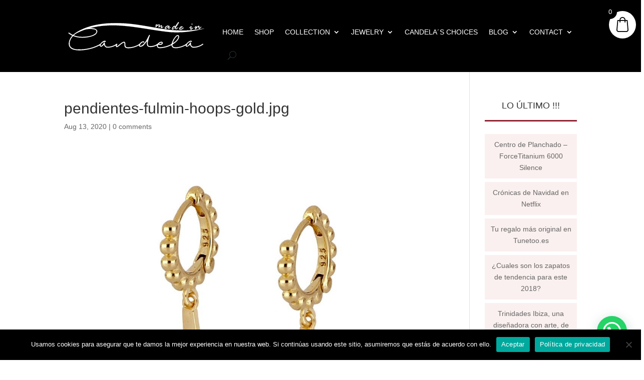

--- FILE ---
content_type: text/html; charset=utf-8
request_url: https://www.google.com/recaptcha/api2/aframe
body_size: -85
content:
<!DOCTYPE HTML><html><head><meta http-equiv="content-type" content="text/html; charset=UTF-8"></head><body><script nonce="P9XR-uPKlk5zmQ3rxiDmaA">/** Anti-fraud and anti-abuse applications only. See google.com/recaptcha */ try{var clients={'sodar':'https://pagead2.googlesyndication.com/pagead/sodar?'};window.addEventListener("message",function(a){try{if(a.source===window.parent){var b=JSON.parse(a.data);var c=clients[b['id']];if(c){var d=document.createElement('img');d.src=c+b['params']+'&rc='+(localStorage.getItem("rc::a")?sessionStorage.getItem("rc::b"):"");window.document.body.appendChild(d);sessionStorage.setItem("rc::e",parseInt(sessionStorage.getItem("rc::e")||0)+1);localStorage.setItem("rc::h",'1769155019829');}}}catch(b){}});window.parent.postMessage("_grecaptcha_ready", "*");}catch(b){}</script></body></html>

--- FILE ---
content_type: text/css
request_url: https://madeincandela.com/wp-content/et-cache/global/et-divi-customizer-global.min.css?ver=1720384326
body_size: 3702
content:
a.et-cart-info{display:none}body .et_pb_button:hover,.woocommerce a.button.alt:hover,.woocommerce-page a.button.alt:hover,.woocommerce button.button.alt:hover,.woocommerce-page button.button.alt:hover,.woocommerce input.button.alt:hover,.woocommerce-page input.button.alt:hover,.woocommerce #respond input#submit.alt:hover,.woocommerce-page #respond input#submit.alt:hover,.woocommerce #content input.button.alt:hover,.woocommerce-page #content input.button.alt:hover,.woocommerce a.button:hover,.woocommerce-page a.button:hover,.woocommerce button.button:hover,.woocommerce-page button.button:hover,.woocommerce input.button:hover,.woocommerce-page input.button:hover,.woocommerce #respond input#submit:hover,.woocommerce-page #respond input#submit:hover,.woocommerce #content input.button:hover,.woocommerce-page #content input.button:hover{color:#fff}.woocommerce a.button.alt,.woocommerce-page a.button.alt,.woocommerce button.button.alt,.woocommerce-page button.button.alt,.woocommerce input.button.alt,.woocommerce-page input.button.alt,.woocommerce #respond input#submit.alt,.woocommerce-page #respond input#submit.alt,.woocommerce #content input.button.alt,.woocommerce-page #content input.button.alt,.woocommerce a.button,.woocommerce-page a.button,.woocommerce button.button,.woocommerce-page button.button,.woocommerce input.button,.woocommerce-page input.button,.woocommerce #respond input#submit,.woocommerce-page #respond input#submit,.woocommerce #content input.button,.woocommerce-page #content input.button{color:#fff}.ds-kenburns-header{overflow:hidden;position:relative;padding:0}.ds-kenburns-header:before{content:"";position:absolute;left:0;top:0;width:calc(100vw + 120px);height:calc(100vh + 150px);z-index:-1;background:url(https://madeincandela.com/wp-content/uploads/2019/11/Candela-Gomez-herrero-madeincandela.jpg);background-repeat:no-repeat;background-size:cover;background-position:center center;-ms-animation:move 8s ease forwards;-webkit-animation:move 8s ease forwards;-0-animation:move 8s ease forwards;-moz-animation:move 8s ease forwards;animation:move 8s ease forwards}@keyframes move{from{-ms-transform:scale3d(1);-webkit-transform:scale3d(1);-o-transform:scale3d(1);-moz-transform:scale3d(1);transform:scale3d(1)}to{-ms-transform:scale3d(1.2,1.2,1.2) translate3d(-150px,-120px,0px);-webkit-transform:scale3d(1.2,1.2,1.2) translate3d(-150px,-120px,0px);-o-transform:scale3d(1.2,1.2,1.2) translate3d(-150px,-120px,0px);-moz-transform:scale3d(1.2,1.2,1.2) translate3d(-150px,-120px,0px);transform:scale3d(1.1,1.1,1.1) translate3d(-120px,-100px,0px)}}.ds-container{width:1000px;margin:20px auto;overflow:hidden;box-shadow:1px 1px 4px rgba(0,0,0,0.5);border:1px solid rgba(255,255,255,1)}.ds-container figure{position:absolute;top:0!important;left:100px;margin:0;width:500px;box-shadow:0 0 0 1px rgba(255,255,255,0.6);transition:all 0.3s ease-in-out}.ds-container>figure{position:relative;left:0!important}.ds-container img{display:block;width:100%}.ds-container input{position:absolute;top:0;left:0;width:100px;height:100%;cursor:pointer;border:0;padding:0;opacity:0;z-index:100;-webkit-appearance:none;-moz-appearance:none;appearance:none}.ds-container input:checked{width:5px;left:auto;right:0px}.ds-container input:checked~figure{left:500px;transition:all 0.7s ease-in-out}.ds-container figcaption{width:100%;height:100%;background:rgba(87,73,81,0.1);position:absolute;top:0px;transition:all 0.2s linear}.ds-container figcaption span{position:absolute;top:80%;margin-top:-30px;right:20px;left:20px;overflow:hidden;text-align:center;background:rgba(87,73,81,0.3);border:1px solid #E4B2BA;line-height:20px;font-size:20px;opacity:0;text-transform:uppercase;letter-spacing:8px;font-weight:800;padding:30px;color:#E4B2BA;text-shadow:1px 1px 1px rgba(0,0,0,0.1)}.ds-container figcaption span:hover{background:rgba(255,255,255,0.3);color:#000;border:1px solid #000;text-shadow:1px 1px 1px rgba(0,0,0,0.1)}.ds-container input:checked+figcaption,.ds-container input:checked:hover+figcaption{background:rgba(87,73,81,0)}.ds-container input:checked+figcaption span{transition:all 0.4s ease-in-out 0.5s;opacity:1;top:88%}.ds-container #ds-selector-last:checked+figcaption span{transition-delay:0.3s}.ds-container input:hover+figcaption{background:rgba(87,73,81,0.03)}.ds-container input:checked~figure input{z-index:1}@media screen and (max-width:1024px){.ds-container{width:740px}.ds-container figure{left:80px;width:340px}.ds-container input{width:80px}.ds-container input:checked~figure{left:340px}.ds-container figcaption span{font-size:18px}.ds-container input:checked+figcaption span{top:82%}}@media screen and (max-width:768px){.ds-container{width:540px}.ds-container figure{left:50px;width:290px}.ds-container input{width:50px}.ds-container input:checked~figure{left:290px}.ds-container figcaption span{font-size:16px}.ds-container input:checked+figcaption span{top:80%}}@media screen and (max-width:520px){.ds-container{width:300px}.ds-container figure{left:30px;width:150px}.ds-container input{width:30px}.ds-container input:checked~figure{left:150px}.ds-container figcaption span{font-size:12px;letter-spacing:2px;padding:10px;margin-top:-20px}.ds-container input:checked+figcaption span{top:77%}}@media screen and (max-width:320px){.ds-container{width:260px}.ds-container figure{left:26px;width:130px}.ds-container input{width:26px}.ds-container input:checked~figure{left:130px}.ds-container figcaption span{font-size:10px;letter-spacing:2px;padding:10px;margin-top:-20px}.ds-container input:checked+figcaption span{top:77%}}.et_portfolio_image,.et_shop_image{-moz-transition:all 0.3s;-webkit-transition:all 0.3s;transition:all 0.3s}.et_portfolio_image:hover,.et_shop_image:hover{-webkit-transform:scale(1.04);-moz-transform:scale(1.04);-o-transform:scale(1.04);-ms-transform:scale(1.04);transform:scale(1.04)}.roundedsplit::before,.roundedsplit::after{position:absolute;content:'';pointer-events:none}.roundedsplit{border-radius:0 0 80px 80px}.roundedsplit::before,.roundedsplit::after{top:-70px;left:0;z-index:10;width:50%;height:70px;background:inherit}.roundedsplit::before{border-radius:0 80px 0 0}.roundedsplit::after{left:50%;border-radius:80px 0 0 0}.ds-diamond-section{overflow:hidden}.ds-diamond-image img{-webkit-filter:grayscale(100%);filter:grayscale(100%);-webkit-transform:rotate(-45deg);transform:rotate(-45deg);-webkit-clip-path:polygon(50% 0%,100% 50%,50% 100%,0% 50%);clip-path:polygon(50% 0%,100% 50%,50% 100%,0% 50%);-webkit-transition:all 1s;transition:all 1s;border-radius:50%}.ds-diamond-image img:hover{-webkit-filter:grayscale(0%);filter:grayscale(0%)}.ds-diamond-image{border:1px solid #E4B2BA;margin:3px;-webkit-transform:rotate(45deg);transform:rotate(45deg)}.ds-diamond-row-1.et_pb_row{width:67%;max-width:67%;margin:auto;padding:30px 0 0 0}.ds-diamond-row-3.et_pb_row{width:67%;max-width:67%;margin:auto;padding:0 0 30px 0}.ds-diamond-row-2.et_pb_row{padding:0}.ds-text-row.et_pb_row{top:-80px!important}.ds-diamond-title-inner h2{font-size:28px;margin-left:38%;margin-top:-50%;text-transform:uppercase;-webkit-transform:rotate(-45deg);transform:rotate(-45deg);-webkit-text-fill-color:white;-webkit-text-stroke-width:.5px;-webkit-text-stroke-color:#F9D5D3}.ds-diamond-title-outer h2{font-size:28px;margin-left:39%;margin-top:-45%;text-transform:uppercase;-webkit-transform:rotate(-45deg);transform:rotate(-45deg);-webkit-text-fill-color:white;-webkit-text-stroke-width:.5px;-webkit-text-stroke-color:#F9D5D3}@media only screen and (max-width:1740px){.ds-diamond-title-inner h2,.ds-diamond-title-outer h2{font-size:30px}}@media only screen and (max-width:1550px){.ds-diamond-title-inner h2,.ds-diamond-title-outer h2{font-size:25px}}@media only screen and (max-width:1352px){.ds-diamond-title-inner h2,.ds-diamond-title-outer h2{font-size:20px}}@media only screen and (max-width:1160px){.ds-diamond-title-inner h2,.ds-diamond-title-outer h2{font-size:15px}}@media only screen and (max-width:980px){.ds-diamond-title-outer h2{font-size:70px}.ds-diamond-title-inner h2{font-size:30px;margin-bottom:45%}.ds-diamond-title-outer{margin-bottom:50%!important}.ds-diamond-row-1.et_pb_row{margin-bottom:0!important}.ds-diamond-row-2.et_pb_row{width:94.5%!important;padding:8%;margin-bottom:100px!important}}@media only screen and (max-width:880px){.ds-diamond-title-outer h2{font-size:60px}}@media only screen and (max-width:775px){.ds-diamond-title-inner h2{font-size:25px}.ds-diamond-title-outer h2{font-size:50px}}@media only screen and (max-width:680px){.ds-diamond-title-inner h2{font-size:25px}.ds-diamond-title-outer h2{font-size:40px}}@media only screen and (max-width:580px){.ds-diamond-title-inner h2{font-size:14px}.ds-diamond-title-outer h2{font-size:35px}}@media only screen and (max-width:480px){.ds-diamond-title-inner h2,.ds-diamond-title-outer h2{font-size:30px}.ds-diamond-row-2.et_pb_row{padding:14%;margin-bottom:-7%!important}.ds-diamond-image{margin-bottom:0!important}.ds-diamond-title-inner h2,.ds-diamond-title-outer h2{margin-left:39%;margin-top:-39%}.ds-diamond-title-outer h2{margin-bottom:-5%}.ds-diamond-row-1-last h2{margin-bottom:-25%}}@media only screen and (max-width:460px){.ds-diamond-title-inner h2,.ds-diamond-title-outer h2{font-size:25px}}@media only screen and (max-width:375px){.ds-diamond-title-inner h2,.ds-diamond-title-outer h2{font-size:20px}}@media only screen and (max-width:340px){.ds-diamond-title-inner h2,.ds-diamond-title-outer h2{font-size:15px}}@media only screen and (min-width:480px) and (max-width:980px){.ds-diamond-row-2 .ds-diamond-image{max-width:93%}}.widgettitle{text-align:center;font-size:18px;padding-bottom:20px;border-bottom:solid 3px #8e2432;margin-bottom:25px}.et_pb_widget ul li{background-color:#faf0ef;padding:10px;text-align:center}.search #left-area,.archive #left-area{-moz-column-count:3;column-count:3;-moz-column-gap:60px;column-gap:60px}.archive .et_pb_post>a,.search .et_pb_post>a{margin:-20px -20px 10px;display:block}.search #left-area .et_pb_post,.archive #left-area .et_pb_post{overflow:hidden;page-break-inside:avoid;break-inside:avoid-column;width:100%;padding:19px;border:1px solid #d8d8d8;background-color:#fff;word-wrap:break-word;display:inline-block}.search #left-area .et_pb_post h2,.archive #left-area .et_pb_post h2{font-size:18px}.search #left-area .et_pb_post.format-link,.search #left-area .et_pb_post.format-quote,.search #left-area .et_pb_post.format-audio,.archive #left-area .et_pb_post.format-link,.archive #left-area .et_pb_post.format-quote,.archive #left-area .et_pb_post.format-audio{padding:0}.archive .et_pb_post .et_pb_image_container,.archive .et_pb_post .et_main_video_container,.archive .et_pb_post .et_audio_content,.archive .et_pb_post .et_pb_slider,.search .et_pb_post .et_pb_image_container,.search .et_pb_post .et_main_video_container,.search .et_pb_post .et_audio_content,.search .et_pb_post .et_pb_slider{margin:-20px -20px 10px}.archive .et_pb_post.format-audio .et_audio_content{margin:0px -38px 0px}.archive .et_pb_post .et_pb_slider .et_pb_slide,.search .et_pb_post .et_pb_slider .et_pb_slide{min-height:180px}.archive .pagination,.search .pagination{padding:20px 0}@media screen and (max-width:980px){.search #left-area,.archive #left-area{-moz-column-count:2;column-count:2;-moz-column-gap:60px;column-gap:60px}}@media screen and (max-width:767px){.search #left-area,.archive #left-area{-moz-column-count:1;column-count:1}.search .et_pb_post.format-audio .et_audio_content,.archive .et_pb_post.format-audio .et_audio_content{margin:0}.search #left-area .et_pb_post.format-audio .et_audio_container .mejs-controls div.mejs-time-rail,.archive #left-area .et_pb_post.format-audio .et_audio_container .mejs-controls div.mejs-time-rail,.search #left-area .et_pb_post.format-audio .et_audio_container .mejs-controls .mejs-time-rail .mejs-time-total,.archive #left-area .et_pb_post.format-audio .et_audio_container .mejs-controls .mejs-time-rail .mejs-time-total{min-width:300px!important;width:300px!important}}.mc4wp-form input[type="submit"]{background-color:#faf0ef;border-color:#d6aeab;border-style:solid;letter-spacing:2px;text-align:center;font-size:18px;font-family:"source sans pro";color:#8e2432}.mc4wp-form input{color:#8e2432;border-color:#d6aeab}.mc4wp-form input[type="text"]{color:#8e2432}.horizontal-optin p{display:inline-block}.border-hover .et_pb_column{overflow:hidden;position:relative}.border-hover .et_pb_column img{-webkit-transition:all 0.5s ease-in-out;-moz-transition:all 0.5s ease-in-out;transition:all 0.5s ease-in-out}.border-hover .et_pb_column:hover img{transform:scale(1.1)}.border-hover .et_pb_column:hover .et_pb_image:after{position:absolute;top:0;left:0;width:100%;height:100%;background:rgba(255,255,255,0.5);content:''}.border-hover .et_pb_column .et_pb_promo_description:before{top:50px;right:30px;bottom:50px;left:30px;border-top:1px solid #8e2432;border-bottom:1px solid #8e2432;-webkit-transform:scale(0,1);transform:scale(0,1);-webkit-transform-origin:0 0;transform-origin:0 0;position:absolute;content:'';opacity:0;-webkit-transition:opacity 0.35s,-webkit-transform 0.35s;transition:opacity 0.35s,transform 0.35s}.border-hover .et_pb_column .et_pb_promo_description:after{top:30px;right:50px;bottom:30px;left:50px;border-right:1px solid #8e2432;border-left:1px solid #8e2432;-webkit-transform:scale(1,0);transform:scale(1,0);-webkit-transform-origin:100% 0;transform-origin:100% 0;position:absolute;content:'';opacity:0;-webkit-transition:opacity 0.35s,-webkit-transform 0.35s;transition:opacity 0.35s,transform 0.35s}.border-hover .et_pb_column:hover .et_pb_promo_description:before,.border-hover .et_pb_column:hover .et_pb_promo_description:after{-webkit-transition-delay:0.15s;transition-delay:0.15s;opacity:1;-webkit-transform:scale(1);transform:scale(1)}.border-hover .et_pb_column .et_pb_promo_description h2{opacity:0;color:#8e2432;position:absolute;top:37%;width:100%;text-align:center;-webkit-transition:all 0.5s ease-in-out;-moz-transition:all 0.5s ease-in-out;transition:all 0.5s ease-in-out;margin:0;padding:0}.border-hover .et_pb_column .et_pb_promo_description p{opacity:0;color:#8e2432;position:absolute;top:42%;width:100%;text-align:center;-webkit-transition:all 0.5s ease-in-out;-moz-transition:all 0.5s ease-in-out;transition:all 0.5s ease-in-out}.border-hover .et_pb_column:hover .et_pb_promo_description h2{opacity:1;position:absolute;top:40%;width:100%;text-align:center;color:#8e2432}.border-hover .et_pb_column:hover .et_pb_promo_description p{opacity:1;position:absolute;top:50%;width:100%;text-align:center;color:#8e2432}.border-hover .et_pb_promo{position:absolute;top:0;left:0;width:100%;height:100%}.border-hover .et_pb_promo_button{opacity:0;position:absolute;top:0;left:0;width:100%;height:100%}.ds-carousel-section{overflow:hidden;max-height:310px}@media only screen and (max-width:567px){.ds-carousel-section{max-height:140px;padding:0}}.ds-carousel-logo{width:20%;float:left}.ds-image-carousel-first{width:100%!important;max-height:200px;height:200px;background:#fff;animation:15s first 1 linear;animation-fill-mode:forwards}.ds-image-carousel-second{z-index:2;height:200px;background:#fff;width:100%!important;float:left;display:inline-block;top:-200px;animation:30s second infinite linear}.ds-image-carousel-third{z-index:1;height:200px;background:#fff;width:100%!important;float:left;display:inline-block;top:-400px;animation:30s third infinite linear;animation-delay:15s;opacity:0}@keyframes first{0%{-moz-transform:translateX(0);-ms-transform:translateX(0);-webkit-transform:translateX(0);transform:translateX(0);z-index:3}99.99%{-moz-transform:translateX(-100%);-ms-transform:translateX(-100%);-webkit-transform:translateX(-100%);transform:translateX(-100%);z-index:3}100%{z-index:-1}}@keyframes second{0%{-moz-transform:translateX(100%);-ms-transform:translateX(100%);-webkit-transform:translateX(100%);transform:translateX(100%)}100%{-moz-transform:translateX(-100%);-ms-transform:translateX(-100%);-webkit-transform:translateX(-100%);transform:translateX(-100%)}}@keyframes third{0.1%{opacity:0}0.2%{-moz-transform:translateX(100%);-ms-transform:translateX(100%);-webkit-transform:translateX(100%);transform:translateX(100%);opacity:1}100%{-moz-transform:translateX(-100%);-ms-transform:translateX(-100%);-webkit-transform:translateX(-100%);transform:translateX(-100%);opacity:1}}.ds-carousel-section{overflow:hidden;max-height:300px}@media only screen and (max-width:567px){.ds-carousel-section{max-height:140px;padding:0}}.ds-carousel-logo{width:20%;float:left}.ds-image-carousel-first{width:100%!important;max-height:200px;height:200px;background:#fff;animation:15s first 1 linear;animation-fill-mode:forwards}.ds-image-carousel-second{z-index:2;height:200px;background:#fff;width:100%!important;float:left;display:inline-block;top:-200px;animation:30s second infinite linear}.ds-image-carousel-third{z-index:1;height:200px;background:#fff;width:100%!important;float:left;display:inline-block;top:-400px;animation:30s third infinite linear;animation-delay:15s;opacity:0}@keyframes first{0%{-moz-transform:translateX(0);-ms-transform:translateX(0);-webkit-transform:translateX(0);transform:translateX(0);z-index:3}99.99%{-moz-transform:translateX(-100%);-ms-transform:translateX(-100%);-webkit-transform:translateX(-100%);transform:translateX(-100%);z-index:3}100%{z-index:-1}}@keyframes second{0%{-moz-transform:translateX(100%);-ms-transform:translateX(100%);-webkit-transform:translateX(100%);transform:translateX(100%)}100%{-moz-transform:translateX(-100%);-ms-transform:translateX(-100%);-webkit-transform:translateX(-100%);transform:translateX(-100%)}}@keyframes third{0.1%{opacity:0}0.2%{-moz-transform:translateX(100%);-ms-transform:translateX(100%);-webkit-transform:translateX(100%);transform:translateX(100%);opacity:1}100%{-moz-transform:translateX(-100%);-ms-transform:translateX(-100%);-webkit-transform:translateX(-100%);transform:translateX(-100%);opacity:1}}.widget_search #searchsubmit{background-color:#faf0ef}.widget_search input#searchsubmit{color:#8e2432}.widget_search input#s{border:1px solid #d6aeab}#top-menu .current-menu-item a::before,#top-menu .current_page_item a::before{content:"";position:absolute;z-index:2;left:0;right:0}#top-menu li a:before{content:"";position:absolute;z-index:-2;left:0;right:100%;bottom:50%;background:#8e2432;height:3px;-webkit-transition-property:right;transition-property:right;-webkit-transition-duration:0.3s;transition-duration:0.3s;-webkit-transition-timing-function:ease-out;transition-timing-function:ease-out}#top-menu li a:hover{opacity:1!important}#top-menu li a:hover:before{right:0}#top-menu li li a:before{bottom:10%}.filter_sepia:hover{-webkit-filter:sepia(1);filter:sepia(1);-webkit-transition:.5s;transition:.5s}.filter_grayscale:hover{-webkit-filter:grayscale(1);filter:sepia(1);-webkit-transition:.5s;transition:.5s}.filter_toaster:hover{-webkit-filter:sepia(0.4) saturate(2.5) hue-rotate(-30deg) contrast(0.67);-filter:sepia(0.4) saturate(2.5) hue-rotate(-30deg) contrast(0.67)}.filter_opacity:hover{-webkit-filter:opacity(.5);filter:opacity(.5)}.filter_kelvin:hover{filter:sepia(0.4) saturate(2.4) brightness(1.3) contrast(1);-webkit-filter:sepia(0.4) saturate(2.4) brightness(1.3) contrast(1)}.figureshine{width:auto;height:auto;margin:0;padding:0;background:#fff;overflow:hidden}.figureshine{position:relative}.figureshine::before{position:absolute;top:0;left:-75%;z-index:2;display:block;content:'';width:50%;height:100%;background:-webkit-linear-gradient(left,rgba(255,255,255,0) 0%,rgba(255,255,255,.3) 100%);background:linear-gradient(to right,rgba(255,255,255,0) 0%,rgba(255,255,255,.3) 100%);-webkit-transform:skewX(-25deg);transform:skewX(-25deg)}.figureshine:hover::before{-webkit-animation:shine .75s;animation:shine .75s}@-webkit-keyframes shine{100%{left:125%}}@keyframes shine{100%{left:125%}}.figurecircle{width:auto;height:auto;margin:0;padding:0;background:#fff;overflow:hidden}.figurecircle{position:relative}.figurecircle::before{position:absolute;top:50%;left:50%;z-index:2;display:block;content:'';width:0;height:0;background:rgba(255,255,255,.2);border-radius:100%;-webkit-transform:translate(-50%,-50%);transform:translate(-50%,-50%);opacity:0}.figurecircle:hover::before{-webkit-animation:circle .75s;animation:circle .75s}@-webkit-keyframes circle{0%{opacity:1}40%{opacity:1}100%{width:200%;height:200%;opacity:0}}@keyframes circle{0%{opacity:1}40%{opacity:1}100%{width:200%;height:200%;opacity:0}}.figurezoomin img{-webkit-transform:scale(1);transform:scale(1);-webkit-transition:.3s ease-in-out;transition:.3s ease-in-out}.figurezoomin:hover img{-webkit-transform:scale(1.3);transform:scale(1.3)}{overflow:hidden!important}.catering_top_section .et_pb_promo .et_pb_promo_description p:last-child{padding-bottom:0!important}.catering_top_section .et_pb_promo .et_pb_promo_description p{padding-bottom:30px}.catering_form .et_contact_bottom_container{width:100%!important;float:none}.catering_form h1.et_pb_contact_main_title{text-align:right}.catering_form img{height:auto!important;display:block!important}.catering_form p.et_pb_contact_field{padding-left:0!important}body #page-container .catering_form form,body #page-container .catering_form .et_pb_contact_form_container .et_pb_button{margin-left:0!important}.catering_form *::-webkit-input-placeholder{color:#fff!important}.catering_form *::-moz-placeholder{color:#fff!important}.catering_form *:-ms-input-placeholder{color:#fff!important}.catering_form *:-moz-placeholder{color:#fff!important}@media only screen and (max-width:1800px){.catering_top_section .et_pb_promo:after,.catering_section_book .et_pb_text:after{display:none!important}.catering_section_book{padding-top:100px!important;padding-bottom:140px!important}.catering_form .et_pb_image{left:-140px}.catering_top_section .et_pb_image:last-child{left:0!important}}@media only screen and (max-width:1390px){.catering_top_section{padding:40px 40px!important}.catering_top_section.et_pb_row{width:90%!important;top:-160px;margin-bottom:-190px!important}.event_blurbs.et_pb_row,.event_text.et_pb_row{width:90%!important;padding:40px!important}.catering_section_book .et_pb_text{text-align:center;line-height:120%;padding-left:0!important}.memorable_events .et_pb_promo{width:100%!important}.event_text.et_pb_row .et_pb_image,.catering_top_section .et_pb_image,.catering_form .et_pb_image,.memorable_events .et_pb_image{display:none!important}}@media only screen and (max-width:980px){.catering_top_section .et_pb_promo_description{padding-bottom:0!important}.catering_top_section .et_pb_promo{margin-bottom:0!important}.catering_top_section .et_pb_column_4_4{margin-bottom:0!important}.event_text.et_pb_row{padding-bottom:0!important}.catering_section_book{padding-top:70px!important;padding-bottom:80px!important}.memorable_events .et_pb_blurb_container{text-align:center!important}.catering_form h1.et_pb_contact_main_title{text-align:left!important}.catering_form .et_pb_promo_description{margin-top:0!important;text-align:left!important}}

--- FILE ---
content_type: text/css
request_url: https://madeincandela.com/wp-content/et-cache/36185/et-core-unified-cpt-tb-38110-tb-38106-deferred-36185.min.css?ver=1720926826
body_size: 1209
content:
@font-face{font-family:"BrandonText-Regular";font-display:swap;src:url("https://madeincandela.com/wp-content/uploads/et-fonts/BrandonText-Regular.ttf") format("truetype")}.et_pb_section_0_tb_header.et_pb_section{padding-top:0px;padding-right:0px;padding-bottom:0px;padding-left:0px;margin-top:0px;margin-right:0px;margin-bottom:0px;margin-left:0px;background-color:#000000!important}.et_pb_row_0_tb_header,.et_pb_menu_0_tb_header.et_pb_menu{background-color:#000000}.et_pb_menu_0_tb_header.et_pb_menu ul li a,.et_pb_menu_0_tb_header.et_pb_menu ul li.current-menu-item a{color:#FFFFFF!important}.et_pb_menu_0_tb_header.et_pb_menu .nav li ul,.et_pb_menu_0_tb_header.et_pb_menu .et_mobile_menu,.et_pb_menu_0_tb_header.et_pb_menu .et_mobile_menu ul{background-color:#000000!important}.et_pb_menu_0_tb_header .et_pb_menu_inner_container>.et_pb_menu__logo-wrap,.et_pb_menu_0_tb_header .et_pb_menu__logo-slot{width:auto;max-width:100%}.et_pb_menu_0_tb_header .et_pb_menu_inner_container>.et_pb_menu__logo-wrap .et_pb_menu__logo img,.et_pb_menu_0_tb_header .et_pb_menu__logo-slot .et_pb_menu__logo-wrap img{height:auto;max-height:none}.et_pb_menu_0_tb_header .mobile_nav .mobile_menu_bar:before{color:#FFFFFF}.et_pb_menu_0_tb_header .et_pb_menu__icon.et_pb_menu__search-button,.et_pb_menu_0_tb_header .et_pb_menu__icon.et_pb_menu__close-search-button,.et_pb_menu_0_tb_header .et_pb_menu__icon.et_pb_menu__cart-button{color:#232f34}@font-face{font-family:"BrandonText-Regular";font-display:swap;src:url("https://madeincandela.com/wp-content/uploads/et-fonts/BrandonText-Regular.ttf") format("truetype")}@font-face{font-family:"BrandonText-Thin";font-display:swap;src:url("https://madeincandela.com/wp-content/uploads/et-fonts/BrandonText-Thin.ttf") format("truetype")}.et_pb_section_0_tb_footer.et_pb_section{padding-bottom:0px;margin-bottom:0px;background-color:#232f34!important}.et_pb_row_0_tb_footer.et_pb_row{padding-top:0px!important;padding-bottom:0px!important;margin-bottom:0px!important;padding-top:0px;padding-bottom:0px}.et_pb_text_0_tb_footer.et_pb_text,.et_pb_cta_0_tb_footer.et_pb_promo a,.et_pb_cta_1_tb_footer.et_pb_promo a,.et_pb_cta_2_tb_footer.et_pb_promo a,.et_pb_text_1_tb_footer.et_pb_text{color:#ffffff!important}.et_pb_text_0_tb_footer{font-size:24px;padding-top:0px!important;padding-bottom:0px!important;margin-top:0px!important;margin-bottom:0px!important}.et_pb_text_0_tb_footer h3{font-size:32px;color:#ffffff!important}.et_pb_row_1_tb_footer,body #page-container .et-db #et-boc .et-l .et_pb_row_1_tb_footer.et_pb_row,body.et_pb_pagebuilder_layout.single #page-container #et-boc .et-l .et_pb_row_1_tb_footer.et_pb_row,body.et_pb_pagebuilder_layout.single.et_full_width_page #page-container .et_pb_row_1_tb_footer.et_pb_row{max-width:1175px}.et_pb_cta_0_tb_footer.et_pb_promo h2,.et_pb_cta_0_tb_footer.et_pb_promo h1.et_pb_module_header,.et_pb_cta_0_tb_footer.et_pb_promo h3.et_pb_module_header,.et_pb_cta_0_tb_footer.et_pb_promo h4.et_pb_module_header,.et_pb_cta_0_tb_footer.et_pb_promo h5.et_pb_module_header,.et_pb_cta_0_tb_footer.et_pb_promo h6.et_pb_module_header,.et_pb_cta_1_tb_footer.et_pb_promo h2,.et_pb_cta_1_tb_footer.et_pb_promo h1.et_pb_module_header,.et_pb_cta_1_tb_footer.et_pb_promo h3.et_pb_module_header,.et_pb_cta_1_tb_footer.et_pb_promo h4.et_pb_module_header,.et_pb_cta_1_tb_footer.et_pb_promo h5.et_pb_module_header,.et_pb_cta_1_tb_footer.et_pb_promo h6.et_pb_module_header,.et_pb_cta_2_tb_footer.et_pb_promo h2,.et_pb_cta_2_tb_footer.et_pb_promo h1.et_pb_module_header,.et_pb_cta_2_tb_footer.et_pb_promo h3.et_pb_module_header,.et_pb_cta_2_tb_footer.et_pb_promo h4.et_pb_module_header,.et_pb_cta_2_tb_footer.et_pb_promo h5.et_pb_module_header,.et_pb_cta_2_tb_footer.et_pb_promo h6.et_pb_module_header{font-family:'HelveticaNeue-Heavy',sans-serif!important;font-weight:500!important;font-size:18px!important;color:#ffffff!important;letter-spacing:0.1px!important;line-height:26px!important;text-align:left!important}.et_pb_cta_0_tb_footer.et_pb_promo .et_pb_promo_description div,.et_pb_cta_1_tb_footer.et_pb_promo .et_pb_promo_description div,.et_pb_cta_2_tb_footer.et_pb_promo .et_pb_promo_description div{font-family:'Helveticaneue',sans-serif;color:#989bac!important;letter-spacing:0.5px;line-height:1.3em;text-align:left}.et_pb_cta_0_tb_footer.et_pb_promo,.et_pb_cta_1_tb_footer.et_pb_promo,ul.et_pb_social_media_follow_0_tb_footer{padding-top:0px!important;padding-bottom:0px!important;margin-top:0px!important;margin-bottom:0px!important}.et_pb_cta_0_tb_footer.et_pb_promo .et_pb_promo_description h2,.et_pb_cta_1_tb_footer.et_pb_promo .et_pb_promo_description h2,.et_pb_cta_2_tb_footer.et_pb_promo .et_pb_promo_description h2{padding-bottom:20px}.et_pb_image_0_tb_footer,.et_pb_image_1_tb_footer{text-align:left;margin-left:0}.et_pb_image_0_tb_footer .et_pb_image_wrap,.et_pb_image_1_tb_footer .et_pb_image_wrap,.et_pb_image_2_tb_footer .et_pb_image_wrap{display:block}ul.et_pb_social_media_follow_0_tb_footer li a.icon{color:#989bac!important;margin-right:16px}.et_pb_social_media_follow_0_tb_footer li a.icon:before{font-size:32px;line-height:64px;height:64px;width:64px}.et_pb_social_media_follow_0_tb_footer li a.icon{height:64px;width:64px}.et_pb_image_2_tb_footer{text-align:center}.et_pb_cta_2_tb_footer.et_pb_promo{padding-top:0px!important;padding-bottom:0px!important;padding-left:2%!important;margin-top:0px!important;margin-bottom:0px!important;margin-left:8%!important}.et_pb_row_2_tb_footer.et_pb_row{padding-top:0%!important;padding-bottom:0px!important;padding-top:0%;padding-bottom:0px}.et_pb_divider_0_tb_footer{height:8px;max-width:85%}.et_pb_divider_0_tb_footer:before{border-top-color:#ffffff}.et_pb_text_1_tb_footer{font-family:'BrandonText-Thin',Helvetica,Arial,Lucida,sans-serif;letter-spacing:0.1px;padding-top:2%!important}.et_pb_text_1_tb_footer h1{font-family:'Helveticaneue',sans-serif;text-align:left}.et_pb_code_1_tb_footer{padding-top:0px;margin-top:0px!important}.et_pb_blurb_0_tb_footer.et_pb_blurb .et_pb_module_header,.et_pb_blurb_0_tb_footer.et_pb_blurb .et_pb_module_header a{font-family:'HelveticaNeue-Heavy',sans-serif}.et_pb_blurb_0_tb_footer.et_pb_blurb{font-family:'BrandonText-Thin',Helvetica,Arial,Lucida,sans-serif;color:#ffffff!important;padding-top:6%!important;padding-bottom:20px!important}.et_pb_blurb_0_tb_footer .et-pb-icon{color:#232f34;font-family:ETmodules!important;font-weight:400!important}.et_pb_column_0_tb_footer{padding-top:0px;padding-bottom:0px}.et_pb_column_1_tb_footer,.et_pb_column_2_tb_footer,.et_pb_column_3_tb_footer,.et_pb_column_4_tb_footer{padding-top:0px}.et_pb_social_media_follow_network_0_tb_footer a.icon,.et_pb_social_media_follow_network_2_tb_footer a.icon{background-color:rgba(0,0,0,0)!important}.et_pb_social_media_follow li.et_pb_social_media_follow_network_0_tb_footer a,.et_pb_social_media_follow li.et_pb_social_media_follow_network_1_tb_footer a,.et_pb_social_media_follow li.et_pb_social_media_follow_network_2_tb_footer a{padding-bottom:0px;width:auto;height:auto}.et_pb_social_media_follow_network_0_tb_footer,.et_pb_social_media_follow_network_1_tb_footer,.et_pb_social_media_follow_network_2_tb_footer{margin-bottom:0px!important}.et_pb_row_1_tb_footer.et_pb_row{padding-top:100px!important;padding-bottom:26px!important;margin-top:0px!important;margin-left:auto!important;margin-right:auto!important;padding-top:100px;padding-bottom:26px}.et_pb_divider_0_tb_footer.et_pb_module{margin-left:auto!important;margin-right:auto!important}@media only screen and (min-width:981px){.et_pb_row_2_tb_footer,body #page-container .et-db #et-boc .et-l .et_pb_row_2_tb_footer.et_pb_row,body.et_pb_pagebuilder_layout.single #page-container #et-boc .et-l .et_pb_row_2_tb_footer.et_pb_row,body.et_pb_pagebuilder_layout.single.et_full_width_page #page-container .et_pb_row_2_tb_footer.et_pb_row{width:100%;max-width:100%}}@media only screen and (max-width:980px){.et_pb_row_1_tb_footer.et_pb_row{padding-top:0px!important;padding-bottom:0px!important;padding-top:0px!important;padding-bottom:0px!important}.et_pb_cta_0_tb_footer.et_pb_promo h2,.et_pb_cta_0_tb_footer.et_pb_promo h1.et_pb_module_header,.et_pb_cta_0_tb_footer.et_pb_promo h3.et_pb_module_header,.et_pb_cta_0_tb_footer.et_pb_promo h4.et_pb_module_header,.et_pb_cta_0_tb_footer.et_pb_promo h5.et_pb_module_header,.et_pb_cta_0_tb_footer.et_pb_promo h6.et_pb_module_header,.et_pb_cta_1_tb_footer.et_pb_promo h2,.et_pb_cta_1_tb_footer.et_pb_promo h1.et_pb_module_header,.et_pb_cta_1_tb_footer.et_pb_promo h3.et_pb_module_header,.et_pb_cta_1_tb_footer.et_pb_promo h4.et_pb_module_header,.et_pb_cta_1_tb_footer.et_pb_promo h5.et_pb_module_header,.et_pb_cta_1_tb_footer.et_pb_promo h6.et_pb_module_header,.et_pb_cta_2_tb_footer.et_pb_promo h2,.et_pb_cta_2_tb_footer.et_pb_promo h1.et_pb_module_header,.et_pb_cta_2_tb_footer.et_pb_promo h3.et_pb_module_header,.et_pb_cta_2_tb_footer.et_pb_promo h4.et_pb_module_header,.et_pb_cta_2_tb_footer.et_pb_promo h5.et_pb_module_header,.et_pb_cta_2_tb_footer.et_pb_promo h6.et_pb_module_header{font-size:22px!important}.et_pb_image_0_tb_footer .et_pb_image_wrap img,.et_pb_image_1_tb_footer .et_pb_image_wrap img,.et_pb_image_2_tb_footer .et_pb_image_wrap img{width:auto}.et_pb_row_2_tb_footer,body #page-container .et-db #et-boc .et-l .et_pb_row_2_tb_footer.et_pb_row,body.et_pb_pagebuilder_layout.single #page-container #et-boc .et-l .et_pb_row_2_tb_footer.et_pb_row,body.et_pb_pagebuilder_layout.single.et_full_width_page #page-container .et_pb_row_2_tb_footer.et_pb_row{width:100%;max-width:100%}}@media only screen and (max-width:767px){.et_pb_cta_0_tb_footer.et_pb_promo h2,.et_pb_cta_0_tb_footer.et_pb_promo h1.et_pb_module_header,.et_pb_cta_0_tb_footer.et_pb_promo h3.et_pb_module_header,.et_pb_cta_0_tb_footer.et_pb_promo h4.et_pb_module_header,.et_pb_cta_0_tb_footer.et_pb_promo h5.et_pb_module_header,.et_pb_cta_0_tb_footer.et_pb_promo h6.et_pb_module_header,.et_pb_cta_1_tb_footer.et_pb_promo h2,.et_pb_cta_1_tb_footer.et_pb_promo h1.et_pb_module_header,.et_pb_cta_1_tb_footer.et_pb_promo h3.et_pb_module_header,.et_pb_cta_1_tb_footer.et_pb_promo h4.et_pb_module_header,.et_pb_cta_1_tb_footer.et_pb_promo h5.et_pb_module_header,.et_pb_cta_1_tb_footer.et_pb_promo h6.et_pb_module_header,.et_pb_cta_2_tb_footer.et_pb_promo h2,.et_pb_cta_2_tb_footer.et_pb_promo h1.et_pb_module_header,.et_pb_cta_2_tb_footer.et_pb_promo h3.et_pb_module_header,.et_pb_cta_2_tb_footer.et_pb_promo h4.et_pb_module_header,.et_pb_cta_2_tb_footer.et_pb_promo h5.et_pb_module_header,.et_pb_cta_2_tb_footer.et_pb_promo h6.et_pb_module_header{font-size:20px!important}.et_pb_image_0_tb_footer .et_pb_image_wrap img,.et_pb_image_1_tb_footer .et_pb_image_wrap img,.et_pb_image_2_tb_footer .et_pb_image_wrap img{width:auto}}

--- FILE ---
content_type: image/svg+xml
request_url: https://madeincandela.com/wp-content/uploads/2020/04/Logo-madeincandela-blanco-300-px.svg
body_size: 48368
content:
<?xml version="1.0" encoding="utf-8"?>
<!-- Generator: Adobe Illustrator 16.0.0, SVG Export Plug-In . SVG Version: 6.00 Build 0)  -->
<!DOCTYPE svg PUBLIC "-//W3C//DTD SVG 1.1//EN" "http://www.w3.org/Graphics/SVG/1.1/DTD/svg11.dtd">
<svg version="1.1" id="Capa_1" xmlns="http://www.w3.org/2000/svg" xmlns:xlink="http://www.w3.org/1999/xlink" x="0px" y="0px"
	 width="300px" height="75px" viewBox="0 0 300 75" enable-background="new 0 0 300 75" xml:space="preserve">
<g>
	<g display="none">
		<path fill-rule="evenodd" clip-rule="evenodd" fill="#FFFFFF" d="M358.541,156.081c-138.193,0-276.376,0-414.552,0
			c0-54.063,0-108.117,0-162.162c138.192,0,276.376,0,414.552,0C358.541,47.981,358.541,102.036,358.541,156.081z M343.209,59.041
			c-0.193-0.068-0.221-0.089-0.244-0.085c-9.04,1.667-18.124,3.025-27.267,4.007c-8.407,0.903-16.836,1.571-25.286,1.688
			c-7.648,0.106-15.305-0.005-22.951-0.229c-9.805-0.287-19.57-1.197-29.291-2.496c-7.85-1.048-15.695-2.146-23.513-3.41
			c-9.532-1.54-19.025-3.324-28.55-4.912c-10.939-1.824-21.872-3.716-32.853-5.263c-9.125-1.285-18.297-2.346-27.482-3.079
			c-9.189-0.734-18.417-1.115-27.635-1.316c-7.063-0.154-14.142,0.12-21.208,0.369c-8.974,0.317-17.902,1.217-26.794,2.487
			c-9.543,1.363-18.966,3.283-28.26,5.845c-13,3.583-25.348,8.729-37.045,15.43c-3.723,2.133-7.203,4.631-10.496,7.381
			c-1.254,1.048-2.577,1.54-4.093,0.66c-2.458-1.426-4.892-2.897-7.331-4.357c-0.614-0.368-1.179-0.834-1.823-1.13
			c-0.643-0.295-1.185,0.014-1.537,0.607c-0.34,0.572-0.076,0.982,0.381,1.349c2.531,2.028,5.185,3.856,8.194,5.122
			c0.379,0.158,0.75,0.359,1.085,0.596c0.686,0.48,0.792,0.982,0.349,1.703c-0.244,0.397-0.552,0.759-0.857,1.114
			c-4.636,5.383-7.458,11.581-8.184,18.657c-0.483,4.708,0.628,9.012,3.879,12.592c2.425,2.67,5.512,4.299,8.903,5.377
			c4.539,1.444,9.242,1.887,13.961,2.114c6.253,0.301,12.483-0.085,18.675-0.982c8.175-1.186,16.252-2.842,24.101-5.461
			c5.607-1.87,11.11-4.006,16.28-6.913c0.594-0.334,1.048-0.224,1.425,0.319c0.347,0.499,0.669,1.017,1.043,1.494
			c1.329,1.694,2.74,2.083,4.655,1.087c1.113-0.578,2.148-1.35,3.113-2.16c1.089-0.917,2.06-1.976,3.09-2.98
			c0.637,1.129,1.263,2.261,1.911,3.381c1.936,3.345,4.821,4.894,8.703,4.841c6.424-0.088,12.522-1.509,18.356-4.146
			c1.132-0.512,2.233-1.091,3.373-1.583c0.834-0.359,1.324-0.101,1.56,0.766c0.159,0.584,0.213,1.197,0.383,1.777
			c0.365,1.246,1.197,1.848,2.478,1.685c0.697-0.089,1.458-0.258,2.028-0.636c1.626-1.079,3.274-2.167,4.725-3.462
			c3.122-2.785,6.347-5.413,9.976-7.513c0.522-0.302,1.074-0.589,1.648-0.757c1.588-0.464,2.97,0.559,3.032,2.208
			c0.019,0.496-0.04,0.994-0.042,1.491c-0.004,1.485-0.089,2.979,0.022,4.457c0.285,3.755,2.174,5.948,5.826,6.761
			c1.177,0.262,2.403,0.356,3.612,0.411c3.542,0.159,7.067-0.068,10.563-0.668c6.771-1.162,13.191-3.369,19.28-6.541
			c1.34-0.697,1.95-0.465,2.323,1.014c0.041,0.161,0.084,0.32,0.117,0.482c0.19,0.919,0.761,1.529,1.673,1.589
			c1.062,0.068,2.155,0.068,3.198-0.109c3.373-0.575,6.177-2.32,8.406-4.811c2.74-3.063,5.248-6.332,7.858-9.511
			c0.192-0.235,0.401-0.458,0.604-0.687c0.09,0.03,0.18,0.061,0.27,0.091c0,0.647,0.091,1.311-0.016,1.94
			c-0.37,2.186-0.616,4.362-0.394,6.589c0.356,3.553,2.316,6.123,5.766,6.948c1.774,0.425,3.663,0.576,5.491,0.521
			c4.741-0.144,9.248-1.443,13.631-3.197c1.065-0.427,2.126-0.865,3.175-1.293c0.296,1.212,0.509,2.354,0.856,3.452
			c0.593,1.876,1.843,3.169,3.804,3.54c1.509,0.286,3.063,0.533,4.59,0.497c8.76-0.212,17.176-2.104,25.267-5.444
			c1.836-0.758,3.628-1.621,5.438-2.441c0.995-0.451,1.497-0.231,1.79,0.804c0.038,0.132,0.058,0.27,0.085,0.405
			c0.684,3.415,2.845,5.368,6.138,6.201c3.467,0.876,6.966,0.679,10.456,0.242c6.881-0.86,13.401-2.95,19.657-5.907
			c1.063-0.503,2.119-1.026,3.227-1.564c0.181,0.465,0.322,0.85,0.479,1.229c1.176,2.862,2.61,3.416,5.282,1.83
			c1.633-0.969,3.13-2.166,4.674-3.281c0.616-0.444,1.194-0.943,1.768-1.398c1.007,1.559,1.916,3.072,2.931,4.512
			c1.555,2.207,3.679,3.476,6.426,3.519c1.434,0.021,2.875,0.03,4.3-0.091c8.147-0.695,15.574-3.484,22.444-7.845
			c0.367-0.233,0.725-0.519,1.003-0.85c0.508-0.603,0.282-1.193-0.185-1.708c-0.477-0.526-0.98-0.359-1.474,0.002
			c-0.489,0.359-0.961,0.747-1.476,1.066c-4.154,2.585-8.591,4.533-13.347,5.696c-3.516,0.859-7.06,1.576-10.722,1.246
			c-3.406-0.308-5.787-2.183-6.77-5.433c-0.532-1.761-0.735-3.568-0.455-5.403c0.088-0.577,0-1.08-0.57-1.322
			c-0.591-0.25-1.203-0.266-1.651,0.307c-0.235,0.302-0.421,0.645-0.608,0.98c-0.483,0.868-0.915,1.768-1.441,2.608
			c-1.411,2.259-3.201,4.15-5.529,5.493c-0.57,0.328-1.141,0.408-1.694-0.05c-0.57-0.473-0.647-1.07-0.402-1.721
			c0.175-0.464,0.378-0.921,0.607-1.358c1.767-3.369,4.409-5.835,7.798-7.524c1.43-0.712,2.829-1.384,4.43-0.313
			c0.486,0.325,1.198,0.3,1.604-0.363c0.398-0.65,0.266-1.453-0.333-1.938c-0.211-0.171-0.464-0.369-0.715-0.396
			c-0.998-0.104-2.068-0.401-2.995-0.166c-3.649,0.928-6.54,3.106-9.002,5.901c-0.547,0.621-1.103,1.241-1.713,1.797
			c-2.947,2.683-6.499,4.353-10.096,5.932c-5.225,2.294-10.726,3.556-16.362,4.262c-2.89,0.361-5.783,0.424-8.645-0.296
			c-2.612-0.656-4.219-2.286-4.803-4.916c-0.336-1.51,0.069-2.358,1.362-3.226c2.291-1.537,4.618-3.032,6.804-4.711
			c3.919-3.01,7.237-6.571,9.371-11.106c0.883-1.877,1.402-3.831,1.194-5.933c-0.262-2.646-2.341-4.116-4.923-3.464
			c-1.868,0.472-3.321,1.624-4.597,2.982c-5.117,5.453-8.744,11.779-10.78,18.974c-0.552,1.951-1.665,3.183-3.446,4.053
			c-9.085,4.437-18.624,7.157-28.74,7.762c-1.92,0.115-3.813,0.016-5.608-0.756c-1.21-0.521-1.88-1.424-1.818-2.777
			c0.025-0.549,0.068-1.104,0.177-1.641c0.346-1.687,1.07-2.155,2.771-1.876c0.871,0.144,1.743,0.311,2.622,0.367
			c2.77,0.178,5.273-0.481,7.228-2.576c1.153-1.236,1.321-2.697,0.684-4.233c-0.609-1.467-1.866-1.846-3.313-1.85
			c-3.421-0.009-6.228,1.423-8.723,3.653c-1.171,1.047-2.372,2.08-3.662,2.973c-6.372,4.408-13.579,5.791-21.163,5.593
			c-2.139-0.056-3.646-1.288-4.469-3.295c-0.824-2.006-0.884-4.095-0.58-6.192c1.013-6.973,2.924-13.693,5.769-20.144
			c0.26-0.59,0.314-1.13-0.345-1.499c-0.643-0.359-1.234-0.298-1.676,0.324c-0.254,0.358-0.446,0.761-0.654,1.15
			c-2.369,4.43-4.632,8.922-7.134,13.275c-2.697,4.689-5.935,8.991-10.157,12.463c-1.794,1.476-3.731,2.662-6.063,3.068
			c-1.346,0.234-2.144-0.463-1.772-1.768c0.356-1.25,0.769-2.644,1.607-3.562c1.436-1.57,3.161-2.902,4.885-4.174
			c1.19-0.88,2.577-0.721,3.823,0.068c0.632,0.399,1.154,0.473,1.657-0.164c0.543-0.688,0.519-1.231-0.118-1.904
			c-1.024-1.084-2.307-1.241-3.669-0.941c-3.32,0.73-5.964,2.534-8.039,5.196c-1.138,1.459-2.521,2.618-4.128,3.531
			c-3.782,2.147-7.733,3.912-11.893,5.186c-6.438,1.973-13.009,3-19.759,2.572c-3.184-0.202-4.834-1.555-5.51-4.423
			c-0.114-0.482-0.2-0.977-0.232-1.47c-0.12-1.873-0.167-3.752-0.324-5.621c-0.285-3.388-2.265-4.748-5.468-3.564
			c-1.873,0.691-3.762,1.56-5.356,2.737c-3.44,2.538-6.693,5.329-10.029,8.01c-0.469,0.378-0.932,0.801-1.469,1.048
			c-0.848,0.39-1.658-0.231-1.572-1.155c0.032-0.349,0.166-0.693,0.291-1.026c0.318-0.853,0.687-1.688,0.978-2.549
			c0.204-0.604,0.187-1.199-0.409-1.638c-0.585-0.43-1.133-0.328-1.674,0.07c-3.5,2.578-7.362,4.455-11.466,5.838
			c-4.287,1.443-8.682,2.383-13.222,2.395c-4.327,0.011-7.244-2.426-7.981-6.673c-0.258-1.484-0.188-3.024-0.344-4.531
			c-0.042-0.402-0.269-0.971-0.578-1.122c-0.556-0.271-1.213-0.148-1.611,0.445c-0.275,0.411-0.462,0.881-0.735,1.294
			c-1.108,1.678-2.099,3.46-3.399,4.976c-0.925,1.078-2.207,1.91-3.456,2.636c-1.322,0.769-2.044,0.232-2.001-1.284
			c0.04-1.391,0.625-2.597,1.488-3.614c3.067-3.622,6.589-6.393,11.745-5.872c0.61,0.062,1.097-0.189,1.325-0.776
			c0.237-0.61,0.092-1.21-0.453-1.54c-0.598-0.363-1.289-0.795-1.94-0.797c-1.048-0.003-2.158,0.163-3.134,0.537
			c-3.07,1.179-5.679,3.063-7.776,5.611c-1.642,1.993-3.616,3.567-5.893,4.757c-11.18,5.842-23.033,9.646-35.479,11.6
			c-8.532,1.339-17.118,1.945-25.757,1.51c-4.327-0.218-8.563-0.949-12.57-2.667c-4.487-1.924-7.773-4.965-8.688-9.98
			c-0.598-3.279-0.315-6.548,0.514-9.77c1.326-5.156,4.117-9.484,7.589-13.428c1.169-1.329,1.546-1.402,3.247-0.832
			c2.064,0.692,4.124,1.412,6.224,1.978c6.588,1.775,13.322,2.17,20.114,2.057c5.957-0.1,11.845-0.738,17.649-2.067
			c4.902-1.121,9.748-2.458,14.227-4.819c3.199-1.687,5.836-3.996,7.342-7.38c1.464-3.292,0.748-6.502-2.03-8.703
			c-0.936-0.741-2.048-1.319-3.164-1.76c-3.486-1.38-7.155-1.799-10.878-1.838c-1.238-0.013-2.476-0.002-3.713-0.002
			c0.146-0.215,0.292-0.293,0.448-0.33c3.084-0.735,6.16-1.513,9.257-2.189c8.531-1.861,17.143-3.256,25.843-3.975
			c6.74-0.556,13.497-1.009,20.255-1.231c5.877-0.193,11.769-0.065,17.652,0.048c4.39,0.084,8.781,0.28,13.16,0.591
			c6.307,0.448,12.609,0.983,18.902,1.599c5.522,0.54,11.034,1.191,16.539,1.885c5.449,0.687,10.887,1.458,16.322,2.247
			c6.116,0.887,12.227,1.82,18.335,2.757c6.137,0.942,12.266,1.935,18.403,2.866c7.229,1.097,14.459,2.194,21.7,3.211
			c6.56,0.921,13.13,1.772,19.703,2.583c7.872,0.971,15.782,1.546,23.711,1.608c6.156,0.048,12.321-0.064,18.473-0.326
			c8.444-0.359,16.849-1.233,25.225-2.392c10.586-1.465,21.071-3.451,31.443-6.027C338.209,60.411,340.634,59.727,343.209,59.041z"
			/>
	</g>
	<g>
		<g>
			<path fill="#FFFFFF" d="M293.796,21.719c-1.911,0.509-3.711,1.017-5.524,1.467c-7.696,1.912-15.478,3.385-23.332,4.472
				c-6.216,0.86-12.452,1.508-18.719,1.775c-4.564,0.194-9.139,0.277-13.707,0.242c-5.884-0.046-11.754-0.473-17.595-1.193
				c-4.878-0.602-9.754-1.233-14.621-1.917c-5.373-0.754-10.738-1.569-16.103-2.383c-4.555-0.691-9.103-1.428-13.656-2.126
				c-4.532-0.695-9.066-1.388-13.605-2.046c-4.032-0.585-8.068-1.158-12.111-1.667c-4.085-0.515-8.175-0.999-12.273-1.399
				c-4.669-0.457-9.346-0.854-14.026-1.187c-3.249-0.23-6.508-0.375-9.765-0.438c-4.366-0.084-8.737-0.179-13.099-0.036
				c-5.015,0.165-10.029,0.5-15.03,0.914c-6.457,0.533-12.847,1.568-19.177,2.949c-2.299,0.501-4.581,1.079-6.87,1.625
				c-0.116,0.027-0.224,0.085-0.333,0.245c0.919,0,1.837-0.008,2.756,0.001c2.762,0.029,5.485,0.34,8.072,1.364
				c0.828,0.328,1.653,0.756,2.348,1.306c2.061,1.633,2.592,4.015,1.506,6.458c-1.117,2.511-3.074,4.225-5.448,5.476
				c-3.324,1.753-6.919,2.745-10.557,3.577c-4.307,0.986-8.676,1.46-13.097,1.534c-5.04,0.084-10.036-0.209-14.925-1.526
				c-1.558-0.42-3.087-0.954-4.619-1.468c-1.262-0.423-1.542-0.368-2.409,0.618c-2.576,2.926-4.648,6.138-5.631,9.964
				c-0.615,2.391-0.825,4.815-0.381,7.249c0.679,3.722,3.118,5.979,6.447,7.406c2.974,1.274,6.117,1.817,9.328,1.979
				c6.411,0.323,12.782-0.127,19.113-1.121c9.235-1.449,18.031-4.272,26.327-8.607c1.689-0.883,3.154-2.051,4.373-3.529
				c1.556-1.891,3.492-3.289,5.77-4.164c0.724-0.277,1.548-0.4,2.325-0.398c0.483,0.001,0.996,0.321,1.44,0.591
				c0.404,0.245,0.512,0.69,0.335,1.144c-0.169,0.436-0.531,0.621-0.983,0.575c-3.826-0.386-6.439,1.67-8.715,4.357
				c-0.64,0.756-1.075,1.65-1.104,2.683c-0.032,1.125,0.504,1.523,1.485,0.953c0.927-0.539,1.877-1.156,2.564-1.956
				c0.965-1.125,1.7-2.447,2.522-3.692c0.202-0.307,0.341-0.655,0.545-0.96c0.295-0.44,0.783-0.532,1.195-0.331
				c0.229,0.112,0.398,0.534,0.429,0.833c0.116,1.118,0.064,2.261,0.255,3.362c0.547,3.151,2.712,4.96,5.922,4.952
				c3.369-0.009,6.631-0.706,9.812-1.777c3.045-1.026,5.911-2.419,8.508-4.332c0.401-0.296,0.808-0.371,1.242-0.052
				c0.442,0.325,0.455,0.768,0.304,1.215c-0.216,0.64-0.49,1.259-0.726,1.892c-0.092,0.247-0.192,0.503-0.215,0.762
				c-0.063,0.686,0.538,1.146,1.167,0.857c0.398-0.184,0.742-0.497,1.09-0.778c2.475-1.989,4.889-4.06,7.442-5.943
				c1.184-0.874,2.585-1.519,3.975-2.031c2.377-0.878,3.847,0.131,4.058,2.646c0.117,1.387,0.152,2.781,0.24,4.171
				c0.024,0.366,0.088,0.732,0.172,1.091c0.502,2.128,1.727,3.132,4.089,3.281c5.009,0.317,9.884-0.444,14.662-1.908
				c3.086-0.945,6.019-2.255,8.825-3.849c1.192-0.677,2.219-1.537,3.063-2.62c1.539-1.976,3.501-3.313,5.965-3.855
				c1.011-0.223,1.963-0.106,2.723,0.698c0.473,0.499,0.49,0.902,0.088,1.413c-0.373,0.473-0.761,0.418-1.229,0.122
				c-0.925-0.586-1.954-0.704-2.838-0.051c-1.278,0.943-2.56,1.932-3.624,3.097c-0.623,0.682-0.929,1.716-1.193,2.644
				c-0.275,0.968,0.317,1.485,1.315,1.312c1.73-0.302,3.168-1.183,4.499-2.277c3.134-2.576,5.536-5.769,7.538-9.248
				c1.856-3.23,3.535-6.563,5.293-9.851c0.154-0.289,0.297-0.588,0.485-0.854c0.328-0.462,0.767-0.507,1.244-0.24
				c0.489,0.272,0.448,0.674,0.256,1.111c-2.111,4.787-3.529,9.773-4.281,14.948c-0.225,1.556-0.181,3.106,0.431,4.595
				c0.61,1.489,1.729,2.403,3.316,2.445c5.628,0.146,10.976-0.88,15.704-4.15c0.957-0.662,1.849-1.429,2.717-2.206
				c1.852-1.655,3.935-2.718,6.473-2.711c1.073,0.003,2.006,0.284,2.458,1.372c0.474,1.141,0.349,2.225-0.507,3.142
				c-1.45,1.555-3.308,2.044-5.363,1.912c-0.652-0.042-1.299-0.166-1.945-0.272c-1.262-0.207-1.8,0.141-2.056,1.392
				c-0.081,0.398-0.112,0.811-0.132,1.218c-0.046,1.004,0.452,1.675,1.35,2.061c1.333,0.573,2.737,0.646,4.162,0.562
				c7.506-0.449,14.585-2.468,21.326-5.76c1.322-0.646,2.147-1.56,2.558-3.008c1.511-5.338,4.202-10.032,7.999-14.079
				c0.946-1.008,2.025-1.863,3.411-2.214c1.916-0.483,3.459,0.608,3.653,2.571c0.154,1.56-0.231,3.01-0.887,4.402
				c-1.583,3.365-4.046,6.008-6.953,8.241c-1.622,1.246-3.349,2.355-5.049,3.496c-0.96,0.644-1.261,1.273-1.011,2.394
				c0.433,1.951,1.625,3.161,3.563,3.647c2.123,0.534,4.271,0.488,6.415,0.22c4.183-0.523,8.265-1.46,12.142-3.162
				c2.669-1.172,5.304-2.411,7.491-4.401c0.453-0.413,0.865-0.873,1.271-1.334c1.827-2.074,3.973-3.69,6.681-4.379
				c0.688-0.175,1.481,0.046,2.223,0.123c0.186,0.02,0.373,0.167,0.53,0.294c0.444,0.359,0.543,0.955,0.247,1.438
				c-0.302,0.492-0.83,0.511-1.19,0.27c-1.188-0.795-2.227-0.296-3.287,0.232c-2.515,1.254-4.476,3.083-5.787,5.583
				c-0.17,0.325-0.32,0.664-0.45,1.009c-0.182,0.482-0.125,0.926,0.299,1.276c0.41,0.34,0.834,0.28,1.257,0.037
				c1.728-0.996,3.056-2.4,4.103-4.076c0.391-0.624,0.711-1.291,1.07-1.936c0.139-0.249,0.276-0.504,0.451-0.728
				c0.333-0.425,0.787-0.413,1.226-0.228c0.423,0.18,0.488,0.553,0.423,0.981c-0.208,1.361-0.057,2.702,0.338,4.009
				c0.729,2.412,2.496,3.804,5.023,4.031c2.718,0.245,5.348-0.286,7.956-0.924c3.529-0.863,6.821-2.31,9.903-4.228
				c0.383-0.236,0.732-0.524,1.096-0.791c0.365-0.269,0.739-0.393,1.094-0.002c0.346,0.382,0.514,0.82,0.137,1.268
				c-0.207,0.246-0.472,0.457-0.744,0.631c-5.099,3.235-10.609,5.305-16.655,5.821c-1.058,0.09-2.127,0.083-3.19,0.067
				c-2.039-0.032-3.615-0.974-4.769-2.611c-0.753-1.068-1.428-2.191-2.175-3.348c-0.425,0.338-0.854,0.708-1.312,1.037
				c-1.146,0.828-2.257,1.717-3.468,2.436c-1.983,1.177-3.048,0.766-3.92-1.358c-0.116-0.282-0.221-0.567-0.355-0.912
				c-0.821,0.399-1.604,0.787-2.394,1.161c-4.643,2.194-9.481,3.745-14.587,4.383c-2.59,0.324-5.187,0.471-7.759-0.18
				c-2.443-0.618-4.048-2.067-4.555-4.602c-0.021-0.101-0.035-0.203-0.063-0.301c-0.217-0.768-0.59-0.931-1.328-0.596
				c-1.344,0.608-2.673,1.249-4.035,1.812c-6.004,2.479-12.249,3.883-18.749,4.04c-1.134,0.026-2.286-0.157-3.406-0.369
				c-1.455-0.275-2.383-1.235-2.822-2.627c-0.258-0.815-0.416-1.662-0.636-2.562c-0.778,0.317-1.565,0.643-2.355,0.959
				c-3.253,1.302-6.597,2.267-10.115,2.373c-1.356,0.041-2.758-0.071-4.075-0.387c-2.559-0.612-4.014-2.52-4.278-5.155
				c-0.165-1.652,0.018-3.268,0.292-4.89c0.079-0.468,0.012-0.959,0.012-1.439c-0.066-0.022-0.133-0.045-0.2-0.067
				c-0.149,0.169-0.305,0.334-0.447,0.509c-1.938,2.359-3.798,4.785-5.831,7.058c-1.654,1.848-3.735,3.143-6.238,3.569
				c-0.773,0.132-1.586,0.132-2.373,0.081c-0.677-0.044-1.101-0.497-1.241-1.179c-0.025-0.12-0.057-0.238-0.087-0.357
				c-0.277-1.098-0.73-1.27-1.725-0.753c-4.518,2.354-9.281,3.992-14.306,4.854c-2.595,0.444-5.21,0.613-7.839,0.495
				c-0.897-0.04-1.807-0.11-2.68-0.305c-2.709-0.604-4.111-2.23-4.323-5.017c-0.083-1.098-0.02-2.206-0.017-3.308
				c0.001-0.369,0.045-0.738,0.031-1.106c-0.046-1.225-1.071-1.983-2.25-1.639c-0.426,0.125-0.836,0.338-1.223,0.562
				c-2.693,1.558-5.086,3.508-7.403,5.575c-1.077,0.961-2.299,1.768-3.506,2.568c-0.423,0.28-0.988,0.406-1.505,0.472
				c-0.951,0.121-1.568-0.325-1.839-1.25c-0.126-0.431-0.166-0.886-0.284-1.318c-0.175-0.644-0.539-0.835-1.158-0.568
				c-0.846,0.365-1.663,0.795-2.502,1.175c-4.329,1.957-8.854,3.012-13.622,3.077c-2.88,0.039-5.021-1.11-6.458-3.593
				c-0.48-0.831-0.945-1.671-1.418-2.509c-0.765,0.746-1.485,1.531-2.293,2.212c-0.716,0.602-1.484,1.174-2.31,1.603
				c-1.421,0.739-2.469,0.451-3.455-0.807c-0.277-0.354-0.517-0.738-0.774-1.108c-0.28-0.402-0.617-0.484-1.058-0.237
				c-3.836,2.158-7.92,3.742-12.081,5.13c-5.824,1.944-11.818,3.173-17.884,4.053c-4.595,0.666-9.218,0.952-13.858,0.729
				c-3.502-0.168-6.992-0.497-10.36-1.568c-2.517-0.8-4.808-2.009-6.607-3.99c-2.413-2.656-3.237-5.85-2.878-9.344
				c0.538-5.251,2.633-9.85,6.073-13.845c0.227-0.264,0.455-0.531,0.636-0.826c0.329-0.535,0.25-0.907-0.259-1.264
				c-0.25-0.176-0.524-0.325-0.806-0.442c-2.233-0.939-4.202-2.296-6.081-3.801c-0.339-0.272-0.536-0.576-0.283-1.001
				c0.261-0.44,0.663-0.669,1.141-0.45c0.478,0.219,0.897,0.565,1.353,0.838c1.81,1.083,3.616,2.175,5.44,3.233
				c1.125,0.653,2.106,0.288,3.037-0.49c2.444-2.041,5.026-3.895,7.789-5.478c8.68-4.973,17.842-8.791,27.489-11.449
				c6.897-1.901,13.889-3.326,20.971-4.337c6.598-0.942,13.223-1.61,19.882-1.845c5.244-0.185,10.496-0.389,15.738-0.274
				c6.84,0.149,13.687,0.432,20.506,0.977c6.815,0.544,13.621,1.331,20.393,2.284c8.148,1.148,16.261,2.552,24.379,3.906
				c7.067,1.178,14.111,2.502,21.185,3.645c5.802,0.938,11.623,1.752,17.448,2.53c7.213,0.963,14.46,1.639,21.735,1.852
				c5.674,0.166,11.355,0.249,17.031,0.17c6.27-0.087,12.524-0.583,18.763-1.253c6.784-0.729,13.525-1.737,20.233-2.974
				C293.632,21.653,293.652,21.668,293.796,21.719z M38.296,39.018c5.227,0.042,10.498-0.662,15.717-1.782
				c3.422-0.734,6.718-1.826,9.673-3.771c1.151-0.758,2.232-1.59,3.066-2.717c1.572-2.124,1.359-5.846-2.281-6.875
				c-1.237-0.35-2.514-0.579-3.786-0.775c-3.689-0.571-7.397-0.584-11.09-0.1c-2.023,0.265-4.086,0.538-6.014,1.165
				c-5.828,1.896-11.438,4.352-16.944,7.044c-1.937,0.947-3.589,2.289-5.235,3.64c-0.794,0.651-0.628,1.322,0.334,1.605
				c0.412,0.121,0.839,0.191,1.247,0.322C27.924,38.35,32.989,39.081,38.296,39.018z M227.738,51.947
				c0.281-0.101,0.359-0.121,0.431-0.155c0.149-0.067,0.297-0.138,0.442-0.213c3.477-1.823,6.282-4.42,8.622-7.538
				c1.09-1.45,1.675-3.126,2.027-4.893c0.133-0.667-0.02-1.224-0.575-1.631c-0.587-0.43-1.231-0.467-1.846-0.105
				c-0.438,0.257-0.84,0.588-1.216,0.931c-3.061,2.79-5.164,6.218-6.637,10.056C228.559,49.517,228.19,50.658,227.738,51.947z
				 M198.835,53.335c0.037,0.067,0.075,0.135,0.113,0.202c1.064,0.251,2.154,0.521,3.237,0.22c0.788-0.219,1.551-0.591,2.261-1.005
				c0.447-0.262,0.576-0.774,0.34-1.304c-0.225-0.503-0.674-0.638-1.124-0.519c-1.02,0.269-2.063,0.522-3.009,0.97
				C199.973,52.221,199.436,52.846,198.835,53.335z"/>
			<path fill="#FFFFFF" d="M32.805,66.989c-1.051,0-2.108-0.025-3.142-0.074c-3.328-0.161-6.888-0.463-10.375-1.572
				c-2.833-0.9-5.003-2.212-6.634-4.007c-2.3-2.533-3.274-5.692-2.895-9.392c0.526-5.129,2.574-9.799,6.088-13.879
				c0.243-0.282,0.458-0.539,0.63-0.818c0.313-0.509,0.245-0.84-0.242-1.182c-0.241-0.169-0.508-0.315-0.794-0.436
				c-1.951-0.82-3.831-1.996-6.095-3.81c-0.296-0.237-0.598-0.575-0.297-1.08c0.3-0.506,0.757-0.687,1.219-0.475
				c0.306,0.141,0.591,0.333,0.866,0.52c0.16,0.109,0.326,0.222,0.493,0.321l1.047,0.628c1.436,0.861,2.92,1.751,4.392,2.605
				c0.382,0.221,0.751,0.33,1.129,0.33c0.582,0,1.183-0.267,1.837-0.813c2.607-2.177,5.158-3.971,7.797-5.483
				c8.649-4.955,17.903-8.809,27.503-11.455c6.71-1.85,13.768-3.31,20.979-4.339c7.16-1.022,13.666-1.626,19.889-1.846l0.82-0.029
				c3.851-0.136,7.832-0.278,11.748-0.278c1.095,0,2.163,0.011,3.173,0.033c7.665,0.167,14.374,0.487,20.509,0.977
				c6.483,0.518,13.155,1.265,20.397,2.285c6.806,0.958,13.698,2.115,20.363,3.233c1.34,0.225,2.678,0.449,4.017,0.672
				c3.15,0.525,6.351,1.089,9.443,1.634c3.846,0.678,7.822,1.378,11.742,2.011c6.327,1.022,12.646,1.889,17.445,2.53
				c7.843,1.047,14.95,1.653,21.729,1.851c4.6,0.135,8.719,0.2,12.593,0.2c1.505,0,2.998-0.01,4.437-0.031
				c5.563-0.077,11.524-0.475,18.758-1.252c6.521-0.701,13.327-1.701,20.229-2.973l0.016-0.001c0.021,0,0.037,0.006,0.073,0.021
				c0.025,0.01,0.064,0.025,0.124,0.046l0.188,0.066l-0.192,0.051c-0.608,0.162-1.206,0.324-1.796,0.484
				c-1.281,0.348-2.492,0.676-3.729,0.983c-7.502,1.863-15.354,3.368-23.339,4.473c-6.871,0.951-12.995,1.532-18.724,1.775
				c-3.899,0.166-7.816,0.25-11.643,0.25c-0.69,0-1.379-0.002-2.068-0.008c-5.611-0.044-11.533-0.446-17.602-1.194
				c-5.369-0.662-10.151-1.289-14.622-1.917c-5.317-0.747-10.715-1.565-15.935-2.357l-0.168-0.025
				c-2.489-0.377-5.019-0.775-7.464-1.16c-2.029-0.319-4.128-0.649-6.193-0.967c-4.567-0.701-9.045-1.384-13.604-2.045
				c-3.865-0.561-8.008-1.15-12.111-1.667c-4.8-0.605-8.699-1.049-12.271-1.398c-4.709-0.46-9.427-0.859-14.025-1.186
				c-3.209-0.228-6.494-0.375-9.762-0.438l-0.551-0.011c-2.508-0.048-5.101-0.099-7.65-0.099c-1.781,0-3.382,0.024-4.895,0.074
				c-4.487,0.147-9.262,0.438-15.027,0.913c-6.12,0.505-12.39,1.47-19.169,2.948c-1.625,0.354-3.269,0.754-4.859,1.139
				c-0.669,0.163-1.339,0.325-2.009,0.485c-0.068,0.016-0.142,0.044-0.219,0.124c0.245,0,0.49-0.001,0.736-0.002
				c0.631-0.001,1.262-0.003,1.893,0.003c3.251,0.034,5.823,0.469,8.094,1.369c0.932,0.369,1.727,0.811,2.363,1.315
				c2.082,1.649,2.637,4.029,1.524,6.531c-1.024,2.303-2.815,4.104-5.476,5.506c-3.426,1.806-7.106,2.789-10.572,3.581
				c-4.116,0.942-8.527,1.459-13.109,1.536c-0.529,0.009-1.05,0.013-1.551,0.013c-5.233,0-9.488-0.489-13.392-1.541
				c-1.332-0.358-2.663-0.809-3.95-1.242c-0.224-0.076-0.448-0.151-0.672-0.227c-0.456-0.153-0.793-0.247-1.07-0.247
				c-0.452,0-0.757,0.261-1.273,0.847c-2.951,3.353-4.737,6.511-5.619,9.938c-0.668,2.599-0.792,4.961-0.379,7.224
				c0.614,3.367,2.71,5.774,6.41,7.36c2.676,1.147,5.721,1.794,9.307,1.974c1.362,0.069,2.756,0.104,4.145,0.104
				c4.819,0,9.711-0.4,14.956-1.224c9.339-1.466,18.191-4.359,26.308-8.602c1.701-0.889,3.166-2.07,4.354-3.514
				c1.563-1.898,3.513-3.307,5.796-4.183c0.687-0.264,1.49-0.402,2.325-0.402h0.022c0.486,0.001,0.988,0.307,1.431,0.575
				l0.041,0.024c0.417,0.253,0.555,0.72,0.361,1.219c-0.172,0.442-0.551,0.666-1.047,0.614c-0.305-0.03-0.61-0.047-0.906-0.047
				c-3.585,0-6.028,2.343-7.756,4.383c-0.696,0.822-1.063,1.712-1.089,2.644c-0.013,0.465,0.073,0.807,0.251,0.989
				c0.233,0.24,0.631,0.206,1.142-0.091c0.87-0.506,1.853-1.132,2.548-1.943c0.694-0.81,1.281-1.739,1.847-2.638
				c0.218-0.345,0.443-0.702,0.67-1.047c0.098-0.148,0.183-0.311,0.265-0.468c0.086-0.165,0.175-0.335,0.281-0.493
				c0.199-0.297,0.49-0.46,0.819-0.46c0.155,0,0.308,0.037,0.455,0.108c0.27,0.132,0.433,0.595,0.463,0.882
				c0.047,0.457,0.067,0.926,0.086,1.378c0.027,0.655,0.056,1.332,0.168,1.98c0.541,3.113,2.67,4.9,5.84,4.9h0.021
				c3.068-0.009,6.271-0.588,9.792-1.774c3.251-1.095,6.028-2.509,8.492-4.322c0.469-0.346,0.897-0.36,1.315-0.053
				c0.409,0.301,0.516,0.722,0.325,1.285c-0.132,0.389-0.287,0.776-0.437,1.151c-0.097,0.243-0.197,0.493-0.29,0.74l-0.014,0.037
				c-0.086,0.232-0.176,0.472-0.198,0.71c-0.023,0.251,0.047,0.481,0.199,0.648c0.214,0.233,0.56,0.294,0.881,0.146
				c0.32-0.147,0.61-0.386,0.891-0.617c0.062-0.051,0.124-0.102,0.186-0.152c0.756-0.606,1.518-1.231,2.255-1.837
				c1.679-1.376,3.415-2.799,5.189-4.107c1.032-0.763,2.337-1.43,3.99-2.04c0.566-0.21,1.091-0.315,1.562-0.315
				c1.499,0,2.415,1.069,2.578,3.013c0.071,0.837,0.112,1.69,0.152,2.515c0.026,0.544,0.054,1.106,0.089,1.657
				c0.021,0.331,0.077,0.686,0.17,1.081c0.5,2.12,1.707,3.087,4.033,3.234c0.745,0.047,1.504,0.071,2.256,0.071
				c3.991,0,8.042-0.646,12.384-1.977c2.944-0.901,5.909-2.194,8.813-3.843c1.224-0.695,2.22-1.548,3.045-2.604
				c1.597-2.049,3.616-3.354,6-3.879c1.179-0.259,2.08-0.025,2.781,0.716c0.491,0.521,0.519,0.953,0.091,1.494
				c-0.198,0.251-0.412,0.374-0.654,0.374c-0.19,0-0.399-0.076-0.656-0.238c-0.978-0.618-1.97-0.644-2.768-0.054
				c-1.179,0.871-2.527,1.898-3.616,3.09c-0.629,0.688-0.934,1.759-1.179,2.618c-0.11,0.391-0.08,0.715,0.09,0.94
				c0.211,0.279,0.629,0.386,1.156,0.293c1.506-0.262,2.886-0.96,4.47-2.263c2.826-2.325,5.287-5.345,7.523-9.231
				c1.281-2.229,2.497-4.546,3.675-6.786c0.527-1.006,1.073-2.045,1.618-3.064c0.033-0.062,0.065-0.123,0.098-0.186
				c0.118-0.227,0.241-0.461,0.392-0.673c0.329-0.464,0.794-0.555,1.324-0.259c0.574,0.321,0.452,0.805,0.282,1.191
				c-2.085,4.728-3.523,9.751-4.276,14.931c-0.254,1.753-0.115,3.245,0.426,4.563c0.63,1.536,1.758,2.367,3.261,2.407
				c0.343,0.009,0.688,0.014,1.022,0.014c5.815,0,10.606-1.359,14.646-4.153c0.967-0.669,1.875-1.454,2.712-2.201
				c2.053-1.835,4.176-2.727,6.49-2.727h0.022c0.829,0.002,1.992,0.15,2.515,1.41c0.499,1.2,0.319,2.309-0.519,3.207
				c-1.351,1.448-3.114,2.079-5.412,1.931c-0.542-0.034-1.089-0.127-1.618-0.217c-0.111-0.019-0.222-0.037-0.334-0.056
				c-0.226-0.037-0.42-0.055-0.594-0.055c-0.795,0-1.185,0.392-1.391,1.398c-0.086,0.417-0.114,0.844-0.131,1.208
				c-0.042,0.936,0.398,1.608,1.312,2.001c0.932,0.399,1.952,0.586,3.214,0.586c0.289,0,0.59-0.01,0.921-0.029
				c7.198-0.43,14.366-2.366,21.304-5.754c1.352-0.66,2.13-1.576,2.524-2.969c1.496-5.287,4.192-10.032,8.014-14.104
				c1.143-1.218,2.235-1.927,3.44-2.231c0.306-0.076,0.607-0.116,0.899-0.116c1.555,0,2.666,1.076,2.831,2.741
				c0.139,1.411-0.152,2.861-0.893,4.435c-1.442,3.064-3.723,5.769-6.973,8.264c-1.313,1.01-2.717,1.943-4.075,2.848
				c-0.325,0.216-0.65,0.433-0.976,0.651c-0.966,0.647-1.224,1.257-0.986,2.328c0.425,1.91,1.609,3.121,3.52,3.602
				c1.104,0.278,2.262,0.413,3.54,0.413c0.875,0,1.808-0.064,2.852-0.195c4.646-0.582,8.612-1.614,12.125-3.157
				c2.7-1.186,5.303-2.413,7.476-4.391c0.447-0.407,0.854-0.861,1.266-1.328c2.056-2.334,4.252-3.772,6.711-4.398
				c0.179-0.046,0.373-0.068,0.595-0.068c0.347,0,0.71,0.057,1.061,0.109c0.195,0.03,0.396,0.061,0.589,0.081
				c0.212,0.022,0.424,0.193,0.563,0.307c0.469,0.38,0.576,1.004,0.262,1.518c-0.179,0.291-0.446,0.451-0.758,0.451
				c-0.18,0-0.364-0.058-0.521-0.162c-0.406-0.272-0.816-0.404-1.252-0.404c-0.687,0-1.34,0.326-1.973,0.641
				c-2.557,1.275-4.494,3.145-5.76,5.557c-0.165,0.316-0.315,0.652-0.447,1.001c-0.188,0.502-0.097,0.896,0.28,1.209
				c0.35,0.289,0.721,0.299,1.188,0.03c1.627-0.938,2.962-2.265,4.081-4.055c0.25-0.4,0.476-0.826,0.693-1.238
				c0.121-0.229,0.247-0.465,0.375-0.695l0.031-0.056c0.128-0.23,0.261-0.47,0.425-0.68c0.308-0.391,0.755-0.477,1.298-0.246
				c0.392,0.166,0.542,0.508,0.461,1.047c-0.194,1.267-0.081,2.606,0.335,3.983c0.721,2.379,2.438,3.759,4.97,3.986
				c0.447,0.041,0.91,0.062,1.376,0.062c2.105,0,4.146-0.394,6.56-0.984c3.394-0.83,6.72-2.249,9.888-4.219
				c0.268-0.168,0.526-0.363,0.776-0.553c0.104-0.079,0.209-0.158,0.314-0.236c0.242-0.179,0.446-0.262,0.638-0.262
				c0.195,0,0.376,0.091,0.537,0.269c0.438,0.482,0.485,0.937,0.139,1.349c-0.193,0.229-0.448,0.445-0.759,0.642
				c-5.398,3.428-10.855,5.335-16.682,5.831c-0.621,0.053-1.298,0.077-2.131,0.077c-0.379,0-0.751-0.005-1.066-0.009
				c-1.985-0.031-3.606-0.918-4.818-2.638c-0.518-0.735-0.99-1.483-1.492-2.275c-0.211-0.336-0.426-0.675-0.646-1.017
				c-0.115,0.091-0.229,0.185-0.345,0.278c-0.295,0.241-0.599,0.489-0.916,0.719c-0.302,0.217-0.602,0.439-0.899,0.661
				c-0.826,0.612-1.679,1.245-2.573,1.776c-0.744,0.442-1.357,0.656-1.872,0.656c-0.897,0-1.556-0.63-2.137-2.044
				c-0.077-0.189-0.15-0.38-0.23-0.589c-0.031-0.084-0.064-0.171-0.101-0.262c-0.239,0.115-0.476,0.231-0.71,0.346
				c-0.558,0.272-1.085,0.53-1.625,0.786c-4.959,2.344-9.737,3.779-14.605,4.389c-1.506,0.188-2.722,0.275-3.826,0.275
				c-1.444,0-2.737-0.149-3.955-0.457c-2.564-0.647-4.111-2.212-4.6-4.649c-0.006-0.029-0.011-0.059-0.017-0.088
				c-0.014-0.072-0.025-0.141-0.045-0.208c-0.143-0.502-0.339-0.717-0.658-0.717c-0.157,0-0.349,0.053-0.586,0.16
				c-0.39,0.177-0.777,0.355-1.165,0.534c-0.937,0.432-1.903,0.878-2.872,1.278c-6.13,2.531-12.445,3.892-18.771,4.044
				c-1.149,0.027-2.326-0.162-3.419-0.369c-1.409-0.268-2.402-1.189-2.87-2.669c-0.177-0.562-0.306-1.13-0.442-1.731
				c-0.057-0.251-0.114-0.506-0.177-0.765c-0.226,0.092-0.45,0.184-0.678,0.276c-0.534,0.22-1.072,0.44-1.612,0.656
				c-3.817,1.527-7.038,2.282-10.136,2.377c-0.18,0.006-0.358,0.009-0.539,0.009c-1.258,0-2.453-0.134-3.552-0.396
				c-2.513-0.601-4.049-2.451-4.325-5.21c-0.176-1.758,0.049-3.467,0.292-4.905c0.053-0.314,0.038-0.649,0.024-0.972
				c-0.006-0.136-0.012-0.275-0.013-0.414l-0.12-0.041c-0.039,0.045-0.078,0.088-0.117,0.131c-0.101,0.113-0.205,0.229-0.302,0.347
				c-0.593,0.722-1.188,1.461-1.763,2.176c-1.307,1.625-2.658,3.305-4.071,4.884c-1.766,1.973-3.877,3.181-6.272,3.59
				c-0.685,0.116-1.434,0.144-2.389,0.081c-0.671-0.044-1.145-0.491-1.297-1.228c-0.021-0.098-0.045-0.193-0.069-0.29l-0.017-0.065
				c-0.175-0.69-0.413-0.985-0.797-0.985c-0.213,0-0.487,0.089-0.84,0.273c-4.563,2.376-9.382,4.011-14.324,4.858
				c-2.603,0.446-5.246,0.614-7.852,0.496c-0.816-0.036-1.773-0.101-2.691-0.306c-2.729-0.607-4.158-2.267-4.371-5.072
				c-0.059-0.78-0.044-1.579-0.03-2.35c0.006-0.321,0.012-0.642,0.013-0.962c0-0.159,0.009-0.319,0.017-0.475
				c0.011-0.207,0.021-0.421,0.014-0.629c-0.037-0.964-0.72-1.663-1.625-1.663c-0.179,0-0.363,0.027-0.546,0.081
				c-0.444,0.13-0.861,0.354-1.209,0.555c-2.887,1.671-5.357,3.752-7.393,5.567c-1.067,0.952-2.289,1.763-3.47,2.546l-0.043,0.028
				c-0.36,0.239-0.861,0.397-1.532,0.482c-0.958,0.121-1.624-0.33-1.905-1.294c-0.067-0.229-0.111-0.467-0.153-0.697
				c-0.038-0.206-0.076-0.419-0.132-0.623c-0.169-0.621-0.498-0.776-1.074-0.527c-0.476,0.205-0.951,0.435-1.41,0.657
				c-0.356,0.172-0.725,0.351-1.092,0.517c-4.382,1.981-8.973,3.019-13.646,3.083c-2.948,0.044-5.078-1.145-6.512-3.624
				c-0.33-0.57-0.657-1.154-0.974-1.72c-0.134-0.239-0.269-0.479-0.404-0.719c-0.213,0.208-0.425,0.422-0.63,0.629
				c-0.514,0.519-1.044,1.054-1.61,1.529c-0.859,0.723-1.597,1.235-2.321,1.611c-0.528,0.274-1.001,0.408-1.445,0.408
				c-0.764,0-1.427-0.392-2.086-1.232c-0.19-0.243-0.365-0.503-0.534-0.754c-0.08-0.12-0.16-0.239-0.243-0.357
				c-0.267-0.385-0.566-0.449-0.977-0.219c-3.329,1.872-7.059,3.455-12.091,5.136c-5.28,1.761-10.966,3.05-17.895,4.054
				C39.852,66.718,36.243,66.989,32.805,66.989z M9.883,30.299c-0.277,0-0.536,0.179-0.729,0.504
				c-0.199,0.335-0.119,0.611,0.269,0.922c2.255,1.807,4.125,2.976,6.066,3.792c0.294,0.123,0.569,0.273,0.817,0.448
				c0.534,0.373,0.619,0.789,0.275,1.347c-0.176,0.288-0.395,0.548-0.641,0.834c-3.497,4.062-5.535,8.708-6.059,13.812
				c-0.375,3.662,0.588,6.79,2.864,9.296c1.616,1.779,3.768,3.078,6.58,3.974c3.474,1.104,7.024,1.404,10.344,1.564
				c1.032,0.05,2.087,0.075,3.136,0.075c3.431,0,7.035-0.271,10.71-0.803c6.921-1.004,12.601-2.291,17.874-4.05
				c5.025-1.677,8.748-3.257,12.07-5.125c0.47-0.265,0.835-0.181,1.138,0.255c0.083,0.118,0.163,0.238,0.244,0.358
				c0.168,0.25,0.341,0.508,0.529,0.747c0.634,0.809,1.266,1.185,1.989,1.185c0.424,0,0.878-0.129,1.388-0.394
				c0.716-0.372,1.446-0.879,2.298-1.596c0.561-0.473,1.09-1.006,1.602-1.522c0.224-0.226,0.456-0.46,0.688-0.687l0.058-0.056
				l0.039,0.069c0.148,0.264,0.296,0.527,0.444,0.79c0.316,0.565,0.644,1.148,0.974,1.718c1.387,2.397,3.435,3.563,6.262,3.563
				c0.047,0,0.094,0,0.142-0.001c4.655-0.063,9.23-1.097,13.597-3.07c0.365-0.166,0.733-0.344,1.088-0.517
				c0.46-0.223,0.937-0.452,1.415-0.659c0.656-0.282,1.053-0.083,1.242,0.608c0.057,0.209,0.096,0.425,0.134,0.634
				c0.042,0.227,0.084,0.462,0.149,0.685c0.267,0.912,0.869,1.32,1.772,1.206c0.651-0.083,1.135-0.234,1.479-0.462l0.043-0.029
				c1.177-0.78,2.395-1.588,3.456-2.535c2.041-1.819,4.517-3.906,7.413-5.581c0.355-0.206,0.78-0.435,1.236-0.567
				c0.195-0.058,0.39-0.086,0.581-0.086c0.974,0,1.709,0.749,1.748,1.78c0.008,0.214-0.003,0.431-0.014,0.641
				c-0.008,0.154-0.016,0.313-0.017,0.469c-0.001,0.321-0.007,0.642-0.013,0.964c-0.014,0.769-0.029,1.563,0.03,2.338
				c0.208,2.745,1.606,4.368,4.275,4.962c0.908,0.202,1.859,0.267,2.669,0.304c2.598,0.117,5.231-0.05,7.826-0.495
				c4.93-0.846,9.737-2.476,14.289-4.847c0.376-0.196,0.66-0.287,0.896-0.287c0.451,0,0.725,0.322,0.916,1.078l0.017,0.065
				c0.025,0.099,0.051,0.196,0.07,0.296c0.143,0.688,0.564,1.09,1.186,1.129c0.944,0.062,1.685,0.035,2.359-0.08
				c2.368-0.403,4.454-1.598,6.201-3.55c1.411-1.576,2.761-3.256,4.067-4.879c0.575-0.715,1.171-1.455,1.763-2.176
				c0.099-0.121,0.204-0.238,0.307-0.352c0.048-0.054,0.096-0.106,0.143-0.16l0.026-0.03l0.281,0.094v0.045
				c0,0.149,0.008,0.303,0.014,0.452c0.015,0.33,0.028,0.671-0.025,0.997c-0.242,1.432-0.467,3.13-0.292,4.874
				c0.271,2.702,1.773,4.514,4.231,5.102c1.09,0.261,2.275,0.394,3.523,0.394c0.179,0,0.357-0.003,0.535-0.009
				c3.082-0.094,6.29-0.846,10.094-2.368c0.54-0.216,1.077-0.437,1.612-0.655c0.248-0.102,0.496-0.204,0.743-0.305l0.066-0.026
				l0.018,0.069c0.068,0.283,0.132,0.563,0.193,0.836c0.136,0.6,0.265,1.166,0.439,1.722c0.454,1.434,1.413,2.327,2.775,2.585
				c1.087,0.206,2.256,0.396,3.394,0.368c6.312-0.153,12.612-1.511,18.728-4.035c0.966-0.399,1.933-0.845,2.867-1.276
				c0.388-0.179,0.776-0.358,1.166-0.535c0.253-0.114,0.461-0.171,0.637-0.171c0.38,0,0.618,0.25,0.776,0.807
				c0.021,0.072,0.034,0.147,0.048,0.219c0.005,0.029,0.011,0.058,0.017,0.087c0.484,2.419,1.959,3.909,4.509,4.554
				c1.207,0.305,2.491,0.453,3.925,0.453c1.1,0,2.311-0.087,3.812-0.275c4.854-0.606,9.62-2.038,14.567-4.377
				c0.54-0.256,1.066-0.513,1.624-0.785c0.254-0.124,0.51-0.249,0.771-0.376l0.06-0.029l0.024,0.063
				c0.044,0.114,0.086,0.223,0.125,0.325c0.079,0.208,0.152,0.397,0.229,0.586c0.559,1.361,1.183,1.968,2.022,1.968
				c0.492,0,1.084-0.209,1.81-0.639c0.889-0.528,1.739-1.159,2.562-1.77c0.3-0.223,0.6-0.444,0.901-0.663
				c0.313-0.226,0.617-0.474,0.91-0.713c0.134-0.109,0.267-0.218,0.399-0.323l0.053-0.042l0.037,0.057
				c0.234,0.362,0.46,0.721,0.685,1.075c0.5,0.791,0.973,1.539,1.488,2.271c1.188,1.686,2.775,2.554,4.72,2.585
				c0.354,0.006,0.71,0.009,1.064,0.009c0.829,0,1.503-0.023,2.12-0.076c5.807-0.495,11.245-2.396,16.627-5.813
				c0.3-0.189,0.545-0.398,0.73-0.618c0.305-0.361,0.261-0.75-0.136-1.186c-0.14-0.154-0.285-0.229-0.446-0.229
				c-0.164,0-0.344,0.076-0.565,0.238c-0.104,0.077-0.209,0.156-0.313,0.234c-0.252,0.191-0.513,0.389-0.785,0.56
				c-3.179,1.977-6.518,3.401-9.923,4.233c-2.424,0.593-4.472,0.988-6.59,0.988c-0.47,0-0.937-0.021-1.387-0.062
				c-2.586-0.233-4.341-1.643-5.076-4.074c-0.421-1.394-0.535-2.752-0.34-4.037c0.074-0.487-0.045-0.771-0.387-0.915
				c-0.488-0.207-0.88-0.139-1.152,0.209c-0.159,0.202-0.289,0.437-0.415,0.662l-0.031,0.058c-0.128,0.229-0.253,0.465-0.373,0.692
				c-0.22,0.414-0.446,0.842-0.698,1.245c-1.13,1.809-2.479,3.148-4.125,4.097c-0.51,0.294-0.94,0.277-1.327-0.042
				c-0.416-0.345-0.522-0.799-0.316-1.347c0.134-0.354,0.286-0.694,0.454-1.015c1.277-2.436,3.233-4.323,5.813-5.609
				c0.615-0.307,1.313-0.654,2.028-0.654c0.461,0,0.894,0.14,1.32,0.425c0.136,0.092,0.297,0.142,0.452,0.142
				c0.267,0,0.498-0.14,0.652-0.392c0.281-0.46,0.186-1.019-0.233-1.358c-0.129-0.104-0.322-0.262-0.497-0.28
				c-0.196-0.021-0.399-0.051-0.596-0.081c-0.347-0.053-0.705-0.107-1.042-0.107c-0.211,0-0.396,0.021-0.564,0.063
				c-2.435,0.619-4.609,2.046-6.649,4.36c-0.414,0.47-0.823,0.927-1.275,1.338c-2.186,1.99-4.799,3.223-7.508,4.413
				c-3.524,1.547-7.501,2.583-12.159,3.166c-1.049,0.132-1.987,0.196-2.867,0.196c-1.289,0-2.457-0.137-3.57-0.417
				c-1.958-0.492-3.173-1.734-3.608-3.693c-0.249-1.118,0.032-1.784,1.037-2.458c0.324-0.218,0.649-0.435,0.976-0.651
				c1.356-0.903,2.759-1.836,4.069-2.843c3.233-2.483,5.502-5.172,6.936-8.219c0.73-1.552,1.019-2.981,0.881-4.369
				c-0.157-1.599-1.222-2.631-2.708-2.631c-0.281,0-0.573,0.038-0.869,0.113c-1.181,0.298-2.255,0.996-3.381,2.195
				c-3.808,4.059-6.495,8.786-7.984,14.054c-0.405,1.43-1.203,2.369-2.59,3.046c-6.952,3.396-14.135,5.335-21.351,5.767
				c-0.332,0.021-0.637,0.029-0.928,0.029c-1.279,0-2.314-0.189-3.262-0.596c-0.966-0.415-1.432-1.128-1.387-2.12
				c0.018-0.368,0.046-0.802,0.133-1.227c0.218-1.064,0.655-1.497,1.512-1.497c0.181,0,0.381,0.018,0.614,0.056
				c0.111,0.02,0.224,0.038,0.335,0.057c0.524,0.089,1.068,0.181,1.604,0.216c2.259,0.145,3.99-0.473,5.314-1.893
				c0.813-0.872,0.98-1.907,0.495-3.076c-0.382-0.919-1.123-1.331-2.401-1.334h-0.022c-2.283,0-4.379,0.881-6.408,2.695
				c-0.84,0.751-1.752,1.537-2.725,2.211c-4.06,2.809-8.874,4.175-14.715,4.175c-0.336,0-0.681-0.005-1.025-0.014
				c-1.557-0.041-2.722-0.899-3.371-2.483c-0.55-1.339-0.691-2.853-0.435-4.628c0.755-5.19,2.195-10.226,4.285-14.963
				c0.225-0.509,0.156-0.818-0.229-1.033c-0.473-0.264-0.871-0.191-1.163,0.222c-0.146,0.205-0.267,0.437-0.383,0.659
				c-0.033,0.063-0.065,0.126-0.099,0.188c-0.544,1.018-1.09,2.058-1.618,3.063c-1.177,2.241-2.395,4.56-3.677,6.79
				c-2.243,3.901-4.714,6.932-7.552,9.266c-1.602,1.317-2.998,2.023-4.527,2.29c-0.575,0.1-1.035-0.023-1.275-0.341
				c-0.193-0.257-0.231-0.62-0.109-1.049c0.248-0.872,0.558-1.957,1.206-2.668c1.097-1.199,2.45-2.23,3.634-3.104
				c0.407-0.301,0.858-0.453,1.342-0.453c0.512,0,1.039,0.169,1.565,0.501c0.235,0.149,0.423,0.219,0.59,0.219
				c0.202,0,0.384-0.106,0.558-0.326c0.386-0.488,0.361-0.861-0.084-1.333c-0.67-0.709-1.531-0.93-2.665-0.681
				c-2.355,0.52-4.351,1.81-5.93,3.834c-0.835,1.071-1.843,1.934-3.08,2.636c-2.912,1.653-5.886,2.95-8.838,3.854
				c-4.354,1.333-8.417,1.981-12.42,1.981c-0.755,0-1.517-0.023-2.264-0.071c-2.391-0.151-3.63-1.147-4.145-3.329
				c-0.095-0.402-0.152-0.763-0.173-1.101c-0.036-0.554-0.063-1.115-0.089-1.66c-0.04-0.823-0.081-1.675-0.151-2.51
				c-0.157-1.87-1.029-2.9-2.456-2.9c-0.456,0-0.967,0.104-1.52,0.308c-1.642,0.607-2.937,1.269-3.96,2.023
				c-1.771,1.307-3.506,2.729-5.183,4.104c-0.738,0.604-1.5,1.229-2.256,1.837c-0.062,0.051-0.124,0.101-0.186,0.151
				c-0.287,0.236-0.583,0.48-0.917,0.635c-0.37,0.17-0.773,0.098-1.023-0.177c-0.175-0.191-0.257-0.455-0.23-0.742
				c0.023-0.255,0.116-0.502,0.206-0.741l0.014-0.036c0.093-0.25,0.193-0.501,0.291-0.744c0.149-0.373,0.304-0.759,0.435-1.146
				c0.171-0.506,0.079-0.881-0.282-1.146c-0.378-0.279-0.742-0.263-1.169,0.052c-2.473,1.821-5.262,3.241-8.525,4.34
				c-3.534,1.191-6.75,1.772-9.831,1.781h-0.021c-3.236,0-5.41-1.823-5.961-5.003c-0.114-0.656-0.143-1.337-0.17-1.995
				c-0.019-0.451-0.039-0.918-0.085-1.371c-0.031-0.301-0.197-0.688-0.395-0.784c-0.129-0.063-0.264-0.096-0.4-0.096
				c-0.287,0-0.542,0.145-0.717,0.405c-0.102,0.152-0.189,0.32-0.274,0.481c-0.083,0.16-0.169,0.325-0.271,0.479
				c-0.227,0.344-0.452,0.7-0.668,1.045c-0.569,0.903-1.158,1.836-1.858,2.653c-0.708,0.824-1.701,1.458-2.58,1.969
				c-0.568,0.33-1.018,0.352-1.292,0.07c-0.204-0.21-0.3-0.573-0.286-1.078c0.027-0.961,0.404-1.876,1.119-2.72
				c1.745-2.062,4.214-4.426,7.85-4.426c0.3,0,0.609,0.016,0.919,0.047c0.44,0.044,0.767-0.145,0.92-0.537
				c0.171-0.439,0.052-0.849-0.311-1.068l-0.041-0.024c-0.429-0.261-0.916-0.557-1.367-0.558h-0.022
				c-0.82,0-1.609,0.136-2.281,0.395c-2.263,0.868-4.195,2.264-5.745,4.146c-1.199,1.456-2.676,2.648-4.392,3.545
				c-8.129,4.248-16.993,7.146-26.346,8.614c-5.251,0.823-10.15,1.225-14.975,1.225c-1.391,0-2.787-0.035-4.151-0.104
				c-3.601-0.183-6.659-0.831-9.349-1.984c-3.741-1.604-5.861-4.042-6.483-7.452c-0.416-2.279-0.291-4.659,0.382-7.276
				c0.887-3.446,2.68-6.621,5.645-9.989c0.541-0.614,0.866-0.888,1.365-0.888c0.294,0,0.642,0.097,1.109,0.253
				c0.224,0.075,0.448,0.151,0.672,0.228c1.285,0.433,2.614,0.882,3.943,1.239c3.893,1.049,8.137,1.537,13.359,1.537
				c0.5,0,1.021-0.004,1.549-0.013c4.574-0.077,8.976-0.593,13.084-1.533c3.458-0.79,7.128-1.771,10.542-3.57
				c2.635-1.389,4.408-3.17,5.42-5.447c1.088-2.446,0.546-4.773-1.488-6.384c-0.626-0.497-1.411-0.933-2.332-1.298
				c-2.256-0.893-4.814-1.325-8.05-1.359c-0.63-0.007-1.261-0.005-1.891-0.003c-0.288,0-0.576,0.001-0.864,0.001h-0.116l0.065-0.096
				c0.102-0.15,0.215-0.233,0.369-0.27c0.67-0.16,1.339-0.322,2.008-0.485c1.591-0.386,3.236-0.785,4.862-1.14
				c6.785-1.48,13.06-2.445,19.185-2.951c5.766-0.476,10.543-0.766,15.033-0.914c1.514-0.05,3.116-0.074,4.898-0.074
				c2.55,0,5.145,0.05,7.653,0.099l0.551,0.011c3.271,0.063,6.557,0.21,9.769,0.438c4.599,0.327,9.318,0.726,14.028,1.187
				c3.572,0.35,7.472,0.794,12.274,1.399c4.104,0.517,8.248,1.107,12.113,1.667c4.561,0.662,9.038,1.345,13.606,2.046
				c2.065,0.316,4.164,0.647,6.193,0.966c2.445,0.385,4.974,0.783,7.463,1.16l0.168,0.025c5.22,0.792,10.617,1.611,15.933,2.357
				c4.47,0.627,9.253,1.254,14.62,1.916c6.064,0.748,11.981,1.149,17.588,1.193c0.689,0.005,1.378,0.008,2.067,0.008
				c3.824,0,7.739-0.084,11.637-0.25c5.725-0.244,11.845-0.824,18.713-1.774c7.98-1.105,15.828-2.609,23.326-4.471
				c1.235-0.307,2.445-0.635,3.727-0.983c0.486-0.132,0.979-0.265,1.478-0.399c-6.84,1.26-13.597,2.25-20.072,2.946
				c-7.238,0.777-13.202,1.176-18.771,1.253c-1.438,0.02-2.932,0.03-4.438,0.03c-3.875,0-7.995-0.065-12.596-0.2
				c-6.783-0.198-13.895-0.805-21.742-1.853c-4.8-0.641-11.12-1.507-17.449-2.53c-3.92-0.633-7.897-1.334-11.743-2.012
				c-3.093-0.545-6.291-1.108-9.442-1.634c-1.338-0.223-2.677-0.448-4.016-0.672c-6.665-1.118-13.558-2.274-20.361-3.233
				c-7.239-1.02-13.909-1.767-20.389-2.284c-6.133-0.489-12.839-0.809-20.502-0.976c-1.01-0.022-2.077-0.033-3.17-0.033
				c-3.914,0-7.894,0.141-11.743,0.278l-0.82,0.029c-6.22,0.22-12.721,0.823-19.876,1.845c-7.206,1.029-14.258,2.488-20.963,4.335
				c-9.591,2.644-18.835,6.494-27.475,11.444c-2.634,1.509-5.179,3.298-7.78,5.471c-0.678,0.566-1.305,0.842-1.916,0.842
				c-0.395,0-0.796-0.116-1.191-0.346c-1.473-0.854-2.958-1.744-4.394-2.605l-1.047-0.627c-0.17-0.102-0.337-0.215-0.499-0.325
				c-0.271-0.184-0.551-0.374-0.848-0.51C10.104,30.325,9.991,30.299,9.883,30.299z M201.163,53.952L201.163,53.952
				c-0.726,0-1.453-0.173-2.155-0.339l-0.1-0.023l-0.152-0.27l0.04-0.033c0.184-0.149,0.366-0.315,0.541-0.477
				c0.398-0.363,0.812-0.74,1.29-0.968c0.865-0.409,1.819-0.659,2.743-0.9l0.276-0.072c0.106-0.028,0.212-0.043,0.313-0.043
				c0.397,0,0.711,0.212,0.883,0.596c0.252,0.563,0.107,1.105-0.365,1.382c-0.833,0.487-1.577,0.817-2.275,1.012
				C201.875,53.907,201.535,53.952,201.163,53.952z M198.988,53.483l0.047,0.011c0.696,0.164,1.416,0.335,2.127,0.335h0.001
				c0.361,0,0.69-0.043,1.006-0.131c0.688-0.191,1.423-0.519,2.246-0.999c0.416-0.243,0.54-0.725,0.315-1.227
				c-0.15-0.337-0.425-0.522-0.771-0.522c-0.091,0-0.186,0.014-0.282,0.039l-0.276,0.072c-0.919,0.24-1.867,0.488-2.723,0.894
				c-0.461,0.218-0.867,0.588-1.258,0.947c-0.165,0.149-0.335,0.305-0.508,0.447L198.988,53.483z M227.638,52.048l0.043-0.121
				c0.146-0.417,0.283-0.818,0.417-1.209c0.278-0.814,0.541-1.584,0.832-2.342c1.594-4.154,3.771-7.452,6.652-10.079
				c0.29-0.264,0.731-0.647,1.226-0.938c0.634-0.371,1.311-0.333,1.915,0.109c0.541,0.397,0.742,0.967,0.599,1.692
				c-0.41,2.049-1.057,3.611-2.038,4.918c-2.52,3.355-5.347,5.827-8.644,7.556c-0.16,0.083-0.321,0.158-0.444,0.215
				c-0.047,0.021-0.095,0.037-0.19,0.07c-0.059,0.021-0.138,0.048-0.246,0.086L227.638,52.048z M237.688,37.227
				c-0.274,0-0.55,0.081-0.817,0.238c-0.484,0.284-0.92,0.663-1.205,0.924c-2.868,2.613-5.034,5.895-6.621,10.031
				c-0.29,0.756-0.553,1.523-0.832,2.338c-0.12,0.353-0.244,0.714-0.374,1.088c0.051-0.017,0.092-0.031,0.126-0.043
				c0.092-0.031,0.138-0.047,0.179-0.066c0.122-0.056,0.282-0.13,0.439-0.212c3.279-1.72,6.094-4.18,8.602-7.52
				c0.971-1.292,1.61-2.839,2.016-4.868c0.136-0.685-0.044-1.197-0.551-1.569C238.342,37.341,238.019,37.227,237.688,37.227z
				 M37.66,39.083c-5.143,0-9.949-0.736-14.694-2.251c-0.22-0.07-0.45-0.124-0.671-0.177c-0.189-0.044-0.385-0.09-0.575-0.146
				c-0.497-0.146-0.807-0.401-0.871-0.72c-0.064-0.315,0.118-0.667,0.515-0.992c1.529-1.254,3.262-2.676,5.247-3.647
				c6.385-3.122,11.772-5.361,16.952-7.047c1.944-0.633,4.019-0.905,6.025-1.167c1.758-0.231,3.528-0.348,5.258-0.348
				c1.963,0,3.932,0.15,5.849,0.447c1.142,0.176,2.485,0.407,3.793,0.777c1.931,0.546,2.711,1.759,3.026,2.682
				c0.472,1.383,0.193,3.067-0.712,4.29c-0.895,1.208-2.06,2.059-3.082,2.731c-2.613,1.72-5.693,2.921-9.694,3.78
				c-5.596,1.2-10.597,1.784-15.289,1.784c-0.147,0-0.295,0-0.442-0.001C38.084,39.081,37.872,39.083,37.66,39.083z M54.846,22.712
				c-1.725,0-3.489,0.117-5.242,0.346c-2.001,0.263-4.07,0.534-6.003,1.163c-5.174,1.684-10.556,3.921-16.936,7.041
				c-1.972,0.964-3.699,2.381-5.223,3.632c-0.359,0.294-0.526,0.604-0.472,0.873c0.056,0.271,0.334,0.494,0.786,0.626
				c0.187,0.056,0.38,0.102,0.568,0.145c0.225,0.053,0.457,0.106,0.681,0.179c4.732,1.511,9.527,2.245,14.657,2.245
				c0.211,0,0.423-0.001,0.636-0.004c0.148,0.001,0.295,0.002,0.442,0.002c4.683,0,9.676-0.583,15.262-1.782
				c3.986-0.856,7.053-2.052,9.652-3.763c1.013-0.667,2.167-1.509,3.05-2.702c0.881-1.191,1.154-2.831,0.695-4.177
				c-0.305-0.894-1.064-2.071-2.944-2.603c-1.302-0.368-2.64-0.598-3.778-0.774C58.765,22.862,56.803,22.712,54.846,22.712z"/>
		</g>
	</g>
	<g>
		<g>
			<path fill="#FFFFFF" d="M196.827,14.109l0.394-0.112c0.135-0.059,0.27-0.153,0.406-0.284l0.509-0.253
				c0.289-0.133,0.473-0.193,0.552-0.181l0.196,0.112c0.017,0.002,0.08-0.043,0.188-0.137c0.109-0.094,0.225-0.132,0.347-0.113
				c0.156,0.025,0.352,0.176,0.584,0.454c0.233,0.278,0.335,0.508,0.306,0.691l-0.122,0.436c-0.011,0.07-0.008,0.271,0.012,0.604
				l-0.017,0.104l-0.102,0.305v0.335l-0.245,0.617c-0.026,0.165,0.018,0.257,0.131,0.275c0.17-0.116,0.309-0.179,0.418-0.188
				l0.211-0.154c0.081-0.059,0.139-0.085,0.174-0.08s0.088-0.028,0.157-0.102s0.15-0.121,0.243-0.142
				c0.092-0.021,0.163-0.072,0.212-0.154c0.571-0.454,0.994-0.699,1.268-0.736c0.034,0.006,0.101-0.028,0.196-0.103
				c0.097-0.074,0.173-0.115,0.228-0.125l0.322-0.176l0.109,0.071l0.026,0.004c0.017,0.003,0.094-0.03,0.229-0.098
				c0.136-0.067,0.229-0.098,0.282-0.089c0.33,0.052,0.584,0.207,0.763,0.462c0.178,0.256,0.258,0.444,0.238,0.566l-0.113,0.29
				l0.028,0.419l-0.042,0.261l-0.108,0.264c-0.008,0.052,0.017,0.132,0.076,0.239c0.059,0.108,0.085,0.179,0.079,0.213
				c-0.121,0.097-0.186,0.163-0.191,0.197l-0.011,0.239l-0.18,0.708c-0.009,0.061,0.031,0.17,0.122,0.327
				c0.058-0.026,0.137-0.045,0.236-0.056c0.1-0.011,0.178-0.027,0.234-0.05s0.086-0.035,0.087-0.04c0-0.004-0.004-0.007-0.012-0.009
				c0.017,0.003,0.066,0.029,0.146,0.077l0.054,0.008c0.068,0.011,0.118-0.05,0.148-0.184c0.03-0.133,0.135-0.23,0.313-0.292
				l0.308,0.076c0.021-0.015,0.069-0.081,0.146-0.198c0.076-0.118,0.288-0.276,0.636-0.475s0.604-0.286,0.769-0.259
				c0.139,0.021,0.199,0.094,0.18,0.215c-0.005,0.035-0.037,0.124-0.096,0.266c0.05,0.133,0.068,0.243,0.055,0.33
				c-0.026,0.166-0.195,0.322-0.509,0.469c-0.313,0.146-0.565,0.352-0.759,0.615l-0.061,0.044l-0.256-0.068
				c-0.019-0.002-0.07,0.059-0.157,0.183c-0.086,0.125-0.175,0.188-0.264,0.192c-0.09,0.003-0.155,0.02-0.194,0.049l-0.301,0.126
				c-0.059,0.026-0.258,0.176-0.6,0.447c-0.342,0.272-0.612,0.392-0.813,0.36c-0.087-0.014-0.235-0.084-0.448-0.211
				c-0.211-0.127-0.348-0.245-0.411-0.353c-0.063-0.108-0.156-0.234-0.281-0.379c-0.124-0.144-0.158-0.386-0.105-0.726
				c0.003-0.018,0.031-0.044,0.087-0.08c0.054-0.036,0.084-0.067,0.088-0.093c-0.158-0.293-0.229-0.496-0.211-0.609
				c0.008-0.052,0.025-0.107,0.054-0.166c0.026-0.058,0.044-0.113,0.053-0.166l0.045-0.461l0.09-0.227l-0.003-0.148l0.184-0.653
				c0.017-0.104-0.036-0.166-0.158-0.186c-0.035-0.006-0.089,0.021-0.16,0.082c-0.072,0.061-0.157,0.103-0.255,0.127
				s-0.215,0.133-0.354,0.325c-0.17,0.063-0.29,0.131-0.36,0.204c-0.069,0.074-0.122,0.108-0.156,0.103
				c-0.018-0.003-0.052-0.017-0.101-0.042c-0.116,0.053-0.181,0.123-0.194,0.21l-0.008,0.052l0.01,0.108
				c-0.013,0.079-0.09,0.142-0.231,0.191c-0.143,0.049-0.331,0.202-0.568,0.458c-0.088-0.014-0.15-0.015-0.188-0.003l-0.206,0.289
				c-0.096,0.038-0.193,0.117-0.292,0.235l-0.17,0.053c-0.078,0.104-0.154,0.189-0.228,0.258l-0.101,0.131
				c-0.445,0.384-0.742,0.565-0.891,0.542s-0.295-0.248-0.442-0.672s-0.204-0.746-0.169-0.964l0.128-0.475
				c0.003-0.017-0.021-0.092-0.07-0.225l0.008-0.052c0.003-0.018,0.054-0.112,0.152-0.284l0.062-0.392
				c0.003-0.018-0.002-0.045-0.014-0.083l0.011-0.065c0.003-0.018,0.048-0.082,0.138-0.192l-0.02-0.391l0.086-0.201l0.047-0.461
				l0.115-0.396c0.005-0.026-0.013-0.076-0.05-0.148s-0.064-0.111-0.082-0.113c-0.062-0.01-0.257,0.062-0.589,0.214
				c-0.332,0.153-0.559,0.278-0.681,0.374c-0.122,0.097-0.282,0.209-0.481,0.339c-0.196,0.058-0.357,0.26-0.483,0.606
				c-0.003,0.018-0.022,0.023-0.056,0.018c0.002-0.017-0.021-0.039-0.07-0.064l-0.053-0.008c-0.043-0.007-0.208,0.159-0.492,0.498
				l-0.062,0.044l-0.239-0.092c-0.208-0.033-0.349,0.173-0.419,0.617c-0.012,0.078-0.074,0.122-0.188,0.13
				c-0.112,0.009-0.209,0.07-0.289,0.182c-0.08,0.113-0.184,0.226-0.308,0.34c-0.216,0.055-0.339,0.103-0.372,0.142
				c-0.001,0.009-0.118,0.124-0.351,0.346c-0.231,0.222-0.36,0.354-0.385,0.394c-0.024,0.041-0.091,0.082-0.2,0.122
				c-0.11,0.041-0.168,0.083-0.175,0.126l0.004,0.228c-0.021,0.139-0.168,0.188-0.439,0.145c-0.522-0.083-0.697-0.668-0.525-1.756
				c0.02-0.122,0.096-0.25,0.228-0.386c0.134-0.135,0.27-0.303,0.408-0.504c0.191-0.139,0.426-0.347,0.701-0.625
				c0.275-0.277,0.479-0.464,0.61-0.559l0.213-0.247c0.017-0.104,0.051-0.179,0.104-0.225c0.051-0.046,0.083-0.107,0.096-0.186
				c0.022-0.139-0.002-0.214-0.071-0.226c-0.165-0.026-0.302-0.005-0.411,0.062s-0.225,0.109-0.348,0.125
				c-0.123,0.017-0.209,0.065-0.257,0.147c-0.131,0.033-0.277,0.124-0.438,0.271c-0.162,0.148-0.268,0.241-0.318,0.278
				c-0.05,0.037-0.101,0.089-0.151,0.157s-0.107,0.101-0.17,0.1s-0.124,0.021-0.184,0.065c-0.061,0.043-0.146,0.057-0.261,0.039
				c-0.078-0.013-0.137-0.104-0.177-0.276s-0.057-0.274-0.051-0.31c0.101-0.635,0.609-1.116,1.528-1.444
				c0.122-0.042,0.222-0.089,0.296-0.14c0.075-0.05,0.15-0.087,0.226-0.111l0.066-0.083c0.086-0.094,0.371-0.2,0.855-0.32
				l0.183,0.029l0.91-0.083c0.388-0.027,0.509,0.424,0.361,1.355l-0.063,0.231l0.036,0.113c0.169-0.116,0.34-0.216,0.509-0.301
				c0.17-0.084,0.297-0.165,0.38-0.241C196.465,14.23,196.614,14.164,196.827,14.109z"/>
			<path fill="#FFFFFF" d="M204.061,20.972c-0.025,0-0.051-0.002-0.075-0.006c-0.096-0.015-0.249-0.087-0.47-0.22
				c-0.222-0.134-0.364-0.256-0.433-0.375c-0.061-0.104-0.154-0.229-0.274-0.37c-0.138-0.16-0.177-0.414-0.12-0.775
				c0.006-0.038,0.038-0.072,0.113-0.122c0.028-0.019,0.044-0.032,0.052-0.041c-0.154-0.292-0.222-0.495-0.202-0.619
				c0.01-0.058,0.029-0.119,0.059-0.182c0.024-0.052,0.04-0.103,0.048-0.149l0.05-0.474l0.085-0.215l-0.003-0.145l0.186-0.662
				c0.006-0.042,0.005-0.09-0.108-0.108c-0.002,0-0.032,0.002-0.111,0.068c-0.078,0.065-0.172,0.113-0.278,0.139
				c-0.058,0.015-0.159,0.079-0.318,0.302l-0.012,0.016l-0.018,0.006c-0.16,0.059-0.274,0.122-0.337,0.188
				c-0.08,0.084-0.14,0.122-0.194,0.122l-0.017-0.001c-0.015-0.002-0.039-0.009-0.092-0.034c-0.079,0.042-0.123,0.091-0.133,0.151
				l-0.007,0.044l0.01,0.109l-0.001,0.007c-0.016,0.102-0.107,0.183-0.271,0.239c-0.132,0.046-0.314,0.194-0.544,0.442l-0.022,0.024
				l-0.032-0.005c-0.063-0.01-0.115-0.012-0.141-0.008l-0.204,0.284l-0.017,0.006c-0.085,0.035-0.175,0.108-0.268,0.217
				l-0.012,0.014l-0.168,0.053c-0.076,0.099-0.151,0.183-0.223,0.25l-0.104,0.133c-0.473,0.409-0.771,0.583-0.938,0.556
				c-0.177-0.028-0.333-0.254-0.492-0.712c-0.151-0.439-0.208-0.764-0.171-0.994l0.127-0.471c-0.003-0.015-0.015-0.061-0.067-0.198
				l-0.006-0.015l0.011-0.068c0.003-0.016,0.006-0.038,0.154-0.295l0.061-0.38c0,0,0.001-0.014-0.012-0.055l-0.005-0.014l0.013-0.08
				c0.003-0.019,0.007-0.041,0.136-0.203l-0.018-0.382l0.087-0.205l0.045-0.452l0.118-0.408c0,0.004,0-0.017-0.045-0.104
				c-0.024-0.048-0.039-0.07-0.048-0.08c-0.048,0.005-0.177,0.041-0.542,0.209c-0.326,0.15-0.552,0.274-0.669,0.367
				c-0.123,0.097-0.286,0.212-0.485,0.342l-0.018,0.008c-0.175,0.052-0.324,0.243-0.442,0.568c-0.003,0.026-0.032,0.072-0.124,0.058
				l-0.061-0.01l0.007-0.041c-0.006-0.003-0.014-0.009-0.026-0.016l-0.03-0.005c-0.027,0.015-0.123,0.089-0.448,0.475l-0.011,0.01
				l-0.087,0.064l-0.265-0.101c-0.203-0.027-0.299,0.295-0.342,0.566c-0.012,0.076-0.064,0.168-0.244,0.183
				c-0.095,0.007-0.174,0.059-0.244,0.156c-0.081,0.114-0.188,0.232-0.316,0.349l-0.011,0.01l-0.016,0.004
				c-0.287,0.074-0.333,0.114-0.34,0.122l0,0c-0.025,0.034-0.103,0.11-0.354,0.351c-0.309,0.295-0.365,0.365-0.375,0.381
				c-0.032,0.054-0.105,0.101-0.231,0.148c-0.125,0.046-0.135,0.079-0.136,0.079l0.005,0.217c-0.016,0.107-0.085,0.222-0.33,0.222
				c-0.053,0-0.113-0.005-0.18-0.016c-0.562-0.089-0.756-0.703-0.578-1.826c0.022-0.134,0.104-0.275,0.246-0.419
				c0.13-0.132,0.265-0.299,0.4-0.496l0.015-0.015c0.188-0.136,0.421-0.344,0.693-0.619c0.277-0.278,0.478-0.462,0.613-0.561
				l0.196-0.229c0.021-0.11,0.061-0.192,0.12-0.244c0.041-0.036,0.066-0.084,0.076-0.149c0.011-0.071,0.012-0.15-0.021-0.155
				c-0.149-0.023-0.273-0.005-0.369,0.054c-0.116,0.072-0.241,0.118-0.372,0.135c-0.104,0.014-0.174,0.052-0.212,0.117l-0.014,0.022
				l-0.024,0.006c-0.12,0.031-0.259,0.117-0.411,0.258c-0.165,0.152-0.271,0.244-0.324,0.282c-0.045,0.033-0.091,0.081-0.139,0.144
				c-0.062,0.083-0.135,0.125-0.216,0.125l0,0c-0.055,0-0.102,0.017-0.15,0.053c-0.074,0.054-0.175,0.071-0.306,0.05
				c-0.106-0.017-0.182-0.122-0.228-0.323c-0.055-0.236-0.057-0.301-0.052-0.333c0.104-0.656,0.631-1.158,1.567-1.493
				c0.118-0.041,0.213-0.086,0.283-0.133c0.074-0.05,0.148-0.088,0.224-0.113l0.055-0.069c0.063-0.069,0.222-0.175,0.888-0.341
				l0.013-0.003l0.188,0.03l0.902-0.083c0.015-0.001,0.026-0.001,0.039-0.001c0.121,0,0.22,0.044,0.293,0.13
				c0.172,0.2,0.202,0.625,0.096,1.297l-0.06,0.22l0.006,0.018c0.148-0.098,0.299-0.185,0.447-0.259
				c0.164-0.082,0.287-0.159,0.366-0.231c0.092-0.084,0.246-0.153,0.473-0.211l0.392-0.111c0.118-0.053,0.25-0.145,0.38-0.269
				l0.016-0.011l0.509-0.253c0.314-0.144,0.497-0.202,0.588-0.187l0.021,0.007l0.171,0.097c0.02-0.013,0.062-0.043,0.145-0.115
				c0.122-0.106,0.256-0.149,0.396-0.127c0.174,0.027,0.377,0.183,0.621,0.475c0.247,0.295,0.353,0.537,0.32,0.74l-0.124,0.443
				c-0.006,0.038-0.01,0.177,0.014,0.584v0.006l-0.018,0.111l-0.101,0.305v0.336l-0.246,0.622c-0.011,0.065-0.007,0.117,0.008,0.15
				c0.008,0.015,0.02,0.033,0.05,0.043c0.162-0.108,0.296-0.167,0.407-0.182l0.198-0.144c0.089-0.064,0.15-0.092,0.2-0.092
				l0.02,0.001c-0.001,0,0.027-0.004,0.103-0.083c0.077-0.082,0.17-0.136,0.274-0.16c0.076-0.017,0.132-0.059,0.173-0.125
				l0.014-0.017c0.587-0.465,1.012-0.71,1.298-0.749l0.009-0.001l0.01,0.001c-0.001,0,0.034-0.002,0.149-0.091
				c0.1-0.076,0.18-0.121,0.243-0.134l0.347-0.189l0.143,0.086c-0.007-0.001,0.028-0.011,0.192-0.092
				c0.152-0.076,0.254-0.105,0.318-0.095c0.347,0.055,0.617,0.219,0.805,0.488c0.189,0.271,0.271,0.472,0.248,0.611l-0.003,0.012
				l-0.108,0.277l0.027,0.413l-0.046,0.282l-0.105,0.256c-0.002,0.022,0.005,0.078,0.069,0.194c0.087,0.159,0.093,0.217,0.087,0.253
				l-0.004,0.023l-0.019,0.015c-0.151,0.119-0.169,0.158-0.171,0.162l-0.011,0.241l-0.179,0.708
				c-0.002,0.014,0.001,0.074,0.089,0.235c0.056-0.019,0.123-0.032,0.202-0.041c0.094-0.011,0.168-0.026,0.219-0.046
				c0.038-0.015,0.062-0.024,0.071-0.03l0.025,0.042l0.01-0.063l0.015,0.003c0.005,0.001,0.01,0.003,0.017,0.006l0.034,0.013v0.004
				c0.021,0.011,0.052,0.028,0.095,0.053l0.04,0.007c0,0,0,0,0.001,0c0.032,0,0.061-0.053,0.079-0.137
				c0.035-0.155,0.153-0.269,0.353-0.337l0.018-0.005l0.291,0.071c0.018-0.021,0.051-0.067,0.113-0.163
				c0.083-0.127,0.298-0.289,0.657-0.495c0.364-0.209,0.63-0.296,0.809-0.267c0.084,0.013,0.147,0.044,0.188,0.092
				c0.041,0.05,0.056,0.115,0.043,0.194c-0.004,0.026-0.018,0.08-0.09,0.257c0.047,0.134,0.064,0.245,0.049,0.338
				c-0.029,0.189-0.207,0.357-0.543,0.514c-0.302,0.142-0.55,0.342-0.735,0.597l-0.014,0.013l-0.084,0.061l-0.26-0.068
				c-0.015,0.016-0.049,0.056-0.115,0.152c-0.098,0.141-0.203,0.214-0.313,0.218c-0.096,0.004-0.141,0.023-0.161,0.038l-0.013,0.007
				l-0.301,0.126c-0.034,0.016-0.165,0.105-0.584,0.438C204.525,20.848,204.27,20.972,204.061,20.972z M202.926,17.676l-0.046,0.453
				c-0.01,0.061-0.029,0.123-0.059,0.186c-0.024,0.053-0.041,0.103-0.048,0.149c-0.011,0.068,0.016,0.222,0.204,0.57l0.011,0.019
				l-0.003,0.021c-0.008,0.046-0.044,0.087-0.116,0.135c-0.052,0.034-0.062,0.048-0.063,0.05c-0.047,0.308-0.016,0.535,0.095,0.665
				c0.126,0.147,0.223,0.278,0.287,0.388c0.059,0.099,0.189,0.21,0.391,0.331c0.255,0.153,0.372,0.195,0.426,0.204
				c0.183,0.029,0.439-0.089,0.765-0.347c0.465-0.369,0.571-0.437,0.611-0.455l0.296-0.125c0.051-0.034,0.124-0.053,0.223-0.057
				c0.069-0.003,0.143-0.059,0.217-0.166c0.135-0.195,0.167-0.209,0.205-0.209l0.017,0.002l0.229,0.061l0.029-0.021
				c0.197-0.267,0.459-0.479,0.777-0.627c0.292-0.137,0.451-0.279,0.474-0.422c0.012-0.076-0.006-0.176-0.052-0.299l-0.009-0.022
				l0.01-0.022c0.073-0.181,0.089-0.235,0.092-0.252c0.007-0.042,0.001-0.074-0.017-0.096c-0.021-0.024-0.059-0.041-0.112-0.049
				c-0.151-0.024-0.396,0.062-0.728,0.252c-0.421,0.241-0.567,0.38-0.615,0.455c-0.106,0.163-0.14,0.199-0.16,0.214l-0.023,0.017
				l-0.318-0.079c-0.147,0.054-0.231,0.133-0.257,0.241c-0.037,0.168-0.111,0.249-0.219,0.231l-0.073-0.016
				c-0.046-0.027-0.076-0.044-0.096-0.054c-0.019,0.009-0.042,0.018-0.073,0.03c-0.062,0.024-0.144,0.042-0.25,0.054
				c-0.093,0.01-0.166,0.027-0.217,0.051l-0.051,0.023l-0.028-0.048c-0.101-0.173-0.143-0.29-0.13-0.367l0.179-0.708l0.011-0.233
				c0.007-0.044,0.034-0.097,0.189-0.222c-0.006-0.022-0.022-0.068-0.07-0.156c-0.066-0.122-0.094-0.211-0.082-0.278l0.004-0.014
				l0.105-0.257l0.039-0.248l-0.027-0.426l0.114-0.296c0.01-0.075-0.024-0.224-0.228-0.516c-0.171-0.244-0.407-0.386-0.723-0.437
				c-0.033,0.001-0.098,0.01-0.245,0.083c-0.192,0.096-0.23,0.104-0.254,0.104l-0.063-0.014l-0.078-0.051l-0.311,0.166
				c-0.03,0.005-0.09,0.029-0.2,0.113c-0.134,0.103-0.191,0.116-0.226,0.116h-0.007c-0.26,0.038-0.671,0.279-1.223,0.715
				c-0.057,0.091-0.139,0.148-0.245,0.172c-0.081,0.019-0.149,0.06-0.211,0.125c-0.081,0.085-0.14,0.123-0.194,0.123l-0.018-0.001
				c-0.005,0-0.038,0.003-0.128,0.069l-0.225,0.164l-0.017,0.001c-0.099,0.009-0.229,0.068-0.39,0.178l-0.021,0.014l-0.023-0.004
				c-0.077-0.012-0.133-0.052-0.164-0.116c-0.027-0.058-0.033-0.133-0.018-0.229l0.003-0.013l0.241-0.606v-0.333l0.104-0.314
				l0.014-0.088c-0.02-0.336-0.022-0.536-0.011-0.611l0.124-0.442c0.024-0.157-0.074-0.373-0.294-0.635
				c-0.222-0.265-0.406-0.41-0.547-0.433c-0.104-0.017-0.2,0.015-0.296,0.098c-0.163,0.141-0.198,0.152-0.229,0.152l-0.031-0.008
				l-0.186-0.105c-0.048,0-0.182,0.027-0.506,0.176l-0.5,0.249c-0.139,0.131-0.279,0.228-0.417,0.289l-0.4,0.114
				c-0.205,0.053-0.346,0.115-0.422,0.184c-0.088,0.079-0.22,0.164-0.394,0.25c-0.167,0.083-0.336,0.183-0.503,0.296l-0.067,0.046
				l-0.067-0.208l0.068-0.249c0.098-0.62,0.075-1.023-0.068-1.191c-0.056-0.065-0.131-0.093-0.229-0.086l-0.916,0.084l-0.179-0.028
				c-0.575,0.144-0.759,0.242-0.812,0.299l-0.076,0.094l-0.018,0.006c-0.068,0.021-0.139,0.057-0.209,0.104
				c-0.079,0.053-0.184,0.103-0.312,0.147c-0.891,0.318-1.391,0.787-1.486,1.396c-0.002,0.007-0.004,0.054,0.05,0.286
				c0.032,0.138,0.077,0.221,0.126,0.229c0.094,0.015,0.168,0.006,0.215-0.028c0.07-0.05,0.143-0.076,0.217-0.076l0,0
				c0.047,0,0.086-0.025,0.123-0.076c0.056-0.072,0.109-0.129,0.165-0.169c0.049-0.035,0.153-0.127,0.313-0.273
				c0.159-0.146,0.307-0.24,0.441-0.279c0.059-0.085,0.156-0.137,0.287-0.155c0.114-0.015,0.223-0.054,0.324-0.116
				c0.121-0.076,0.273-0.1,0.453-0.071c0.076,0.012,0.157,0.073,0.122,0.295c-0.015,0.093-0.054,0.167-0.116,0.222
				c-0.04,0.036-0.067,0.099-0.082,0.188l-0.003,0.018l-0.235,0.271c-0.127,0.092-0.33,0.278-0.603,0.552
				c-0.273,0.275-0.509,0.485-0.7,0.625c-0.139,0.2-0.276,0.369-0.408,0.504c-0.124,0.125-0.194,0.244-0.212,0.352
				c-0.164,1.043-0.005,1.61,0.476,1.686c0.06,0.009,0.114,0.014,0.16,0.014c0.191,0,0.203-0.079,0.208-0.108l-0.005-0.217
				c0.012-0.08,0.08-0.135,0.215-0.185c0.13-0.048,0.161-0.083,0.169-0.096c0.02-0.032,0.082-0.106,0.396-0.407
				c0.237-0.228,0.313-0.303,0.335-0.327v-0.001l0.011-0.013c0.03-0.037,0.101-0.083,0.389-0.158
				c0.116-0.108,0.214-0.215,0.287-0.319c0.092-0.127,0.204-0.197,0.335-0.208c0.121-0.01,0.129-0.06,0.133-0.079
				c0.076-0.486,0.239-0.708,0.488-0.667l0.013,0.003l0.208,0.08l0.027-0.02c0.434-0.514,0.491-0.514,0.532-0.514l0.013,0.001
				l0.071,0.014c0.014,0.008,0.037,0.02,0.058,0.036c0.13-0.336,0.297-0.533,0.497-0.597c0.193-0.125,0.352-0.237,0.47-0.331
				c0.127-0.1,0.354-0.225,0.692-0.381c0.499-0.229,0.577-0.227,0.625-0.22c0.042,0.007,0.075,0.045,0.127,0.146
				c0.046,0.089,0.063,0.145,0.057,0.187l-0.118,0.404L198.45,15.8l-0.08,0.188l0.02,0.4l-0.015,0.019
				c-0.109,0.136-0.125,0.167-0.127,0.171l-0.007,0.043c0.013,0.042,0.016,0.072,0.012,0.097l-0.069,0.413
				c-0.125,0.217-0.143,0.26-0.146,0.268l-0.005,0.031c0.069,0.187,0.072,0.218,0.069,0.242l-0.131,0.481
				c-0.031,0.2,0.024,0.514,0.168,0.927c0.182,0.524,0.325,0.621,0.395,0.632c0.092,0.014,0.301-0.063,0.836-0.523l0.097-0.126
				c0.077-0.073,0.151-0.157,0.229-0.258l0.012-0.016l0.171-0.054c0.096-0.111,0.191-0.189,0.287-0.231l0.208-0.291l0.02-0.006
				c0.043-0.014,0.101-0.015,0.183-0.004c0.236-0.252,0.424-0.4,0.571-0.452c0.078-0.027,0.174-0.072,0.189-0.136l-0.01-0.108
				l0.01-0.06c0.018-0.108,0.094-0.194,0.229-0.256l0.026-0.013l0.027,0.014c0.063,0.032,0.08,0.036,0.082,0.037
				c-0.002,0,0.026-0.004,0.102-0.084c0.076-0.079,0.195-0.148,0.367-0.213c0.143-0.197,0.266-0.306,0.377-0.334
				c0.088-0.022,0.166-0.061,0.23-0.115c0.079-0.066,0.14-0.096,0.189-0.096l0.02,0.001c0.154,0.024,0.231,0.118,0.21,0.256
				l-0.184,0.652l0.004,0.15L202.926,17.676z"/>
		</g>
		<g>
			<path fill="#FFFFFF" d="M220.917,19.921l0.229-0.162c0.131,0.015,0.216-0.036,0.255-0.151c0.039-0.115,0.144-0.199,0.313-0.251
				c0.169-0.052,0.335-0.178,0.498-0.377s0.319-0.291,0.468-0.274c0.052,0.005,0.108,0.056,0.169,0.152
				c0.061,0.095,0.088,0.169,0.082,0.222c-0.031,0.289-0.151,0.577-0.36,0.864l-0.093,0.362l-0.111,0.161
				c-0.139,0.056-0.233,0.121-0.281,0.195c-0.048,0.075-0.16,0.16-0.34,0.255l-0.151,0.17c-0.2,0.04-0.34,0.126-0.421,0.26
				c-0.081,0.133-0.182,0.202-0.302,0.206c-0.121,0.005-0.259,0.078-0.416,0.22c-0.092,0.035-0.202,0.063-0.328,0.083l-0.041,0.129
				c-0.097,0.078-0.243,0.132-0.437,0.165c-0.194,0.032-0.34,0.067-0.438,0.105c-0.097,0.038-0.163,0.055-0.197,0.051
				c-0.167-0.018-0.317-0.068-0.45-0.149s-0.272-0.138-0.419-0.172c-0.047-0.058-0.072-0.119-0.073-0.181
				c-0.002-0.063-0.038-0.148-0.105-0.258s-0.092-0.251-0.072-0.427l0.08-0.244c0.003-0.035-0.014-0.081-0.052-0.139
				s-0.055-0.104-0.051-0.139c0.004-0.035,0.016-0.061,0.035-0.076s0.031-0.041,0.034-0.076c0.006-0.043,0.002-0.093-0.01-0.147
				c-0.012-0.055-0.016-0.099-0.012-0.134l0.148-0.635c0.006-0.053-0.009-0.081-0.043-0.085c-0.036-0.003-0.104,0.034-0.205,0.111
				c-0.102,0.078-0.214,0.11-0.337,0.096c-0.076,0.045-0.145,0.149-0.207,0.31c-0.079,0.08-0.176,0.149-0.288,0.208l-0.062,0.073
				c-0.024,0.06-0.095,0.103-0.214,0.129c-0.118,0.027-0.202,0.069-0.253,0.125l-0.146,0.117l-0.247-0.054
				c-0.02,0.016-0.076,0.087-0.17,0.214c-0.094,0.127-0.206,0.228-0.339,0.302l-1.088,0.705c-0.113,0.059-0.276,0.129-0.489,0.212
				l-0.088,0.07c-0.751,0.387-1.271,0.565-1.561,0.533c-0.237-0.026-0.506-0.122-0.807-0.288c-0.301-0.166-0.454-0.343-0.461-0.53
				l-0.071-0.553c-0.066-0.131-0.087-0.307-0.063-0.525c0.012-0.105,0.028-0.174,0.049-0.208l0.009-0.079l0.021-0.437
				c0.011-0.105,0.101-0.149,0.267-0.13l0.013-0.358c0.004-0.035,0.096-0.165,0.275-0.388c0.18-0.224,0.298-0.351,0.354-0.38
				l0.149-0.156c0.003-0.106,0.077-0.211,0.222-0.315c0.145-0.104,0.263-0.212,0.355-0.327c0.092-0.114,0.256-0.233,0.492-0.358
				l0.438-0.351c0.341-0.273,0.701-0.481,1.081-0.626c0.054-0.012,0.171-0.088,0.351-0.228c0.18-0.14,0.377-0.236,0.591-0.288
				c0.215-0.052,0.427-0.124,0.637-0.216c0.209-0.092,0.371-0.132,0.485-0.12l0.105,0.012c0.034,0.004,0.279-0.08,0.733-0.252
				l0.079,0.009c0.035,0.004,0.114,0.048,0.238,0.133l0.025,0.002l0.223-0.082c0.037-0.013,0.082-0.017,0.135-0.011
				c0.544,0.059,0.8,0.469,0.771,1.228c0,0.16,0.035,0.243,0.104,0.251c0.088,0.009,0.23-0.137,0.428-0.438
				c0.198-0.302,0.56-0.424,1.085-0.366c0.377,0.041,0.538,0.303,0.486,0.784c-0.063,0.57-0.376,1.081-0.939,1.533
				c-0.043,0.066-0.078,0.143-0.104,0.228l-0.244,0.519l-0.003,0.026c-0.005,0.053-0.051,0.121-0.135,0.205
				c-0.085,0.084-0.132,0.161-0.139,0.231l-0.01,0.332l-0.093,0.362c-0.019,0.167,0,0.279,0.056,0.339
				c0.287-0.04,0.503-0.133,0.646-0.281c0.146-0.148,0.244-0.228,0.299-0.24l0.137-0.038
				C220.698,20.097,220.802,19.997,220.917,19.921z M216.554,19.442c0.057-0.189,0.18-0.324,0.37-0.405
				c0.19-0.081,0.31-0.172,0.355-0.273c0.18-0.104,0.443-0.298,0.789-0.579c0.346-0.281,0.522-0.457,0.529-0.527
				c0.004-0.026-0.013-0.042-0.048-0.045l-0.026-0.002l-0.112,0.054l-0.233-0.052l-0.253-0.001l-0.174-0.112l-0.174,0.008
				l-0.257-0.082c-0.14-0.015-0.264,0-0.37,0.045c-0.107,0.046-0.308,0.088-0.6,0.127c-0.293,0.039-0.563,0.131-0.809,0.277
				c-0.247,0.146-0.423,0.213-0.527,0.201c-0.076,0.125-0.303,0.291-0.68,0.497c-0.219,0.047-0.371,0.186-0.458,0.416
				c-0.248,0.159-0.374,0.251-0.376,0.278l-0.117,0.213c-0.077,0.054-0.17,0.094-0.279,0.122s-0.181,0.113-0.214,0.256
				c-0.033,0.143-0.107,0.267-0.221,0.375s-0.175,0.196-0.183,0.266c-0.047,0.429,0.014,0.653,0.179,0.671
				c0.07,0.007,0.223-0.022,0.456-0.09s0.369-0.117,0.409-0.148c0.038-0.031,0.112-0.059,0.221-0.082l0.265-0.104
				c0.039-0.031,0.08-0.049,0.125-0.053s0.092-0.027,0.142-0.071c0.049-0.043,0.134-0.087,0.254-0.132
				c0.119-0.044,0.216-0.111,0.287-0.201c0.159-0.071,0.415-0.181,0.769-0.328l0.299-0.18c0.202-0.066,0.328-0.128,0.379-0.185
				C216.321,19.541,216.415,19.489,216.554,19.442z"/>
			<path fill="#FFFFFF" d="M212.403,22.661c-0.027,0-0.053-0.001-0.077-0.003c-0.243-0.027-0.522-0.126-0.828-0.295
				c-0.32-0.176-0.486-0.372-0.493-0.581l-0.07-0.538c-0.066-0.14-0.088-0.325-0.063-0.55c0.012-0.105,0.028-0.176,0.051-0.22
				l0.007-0.066l0.021-0.433c0.008-0.076,0.048-0.199,0.27-0.193l0.01-0.294c0.004-0.033,0.009-0.075,0.289-0.425
				c0.23-0.287,0.319-0.364,0.364-0.391l0.129-0.133c0.013-0.117,0.095-0.231,0.244-0.339c0.141-0.1,0.256-0.207,0.344-0.315
				c0.098-0.122,0.266-0.244,0.511-0.374l0.429-0.345c0.344-0.275,0.713-0.489,1.097-0.635c0.029-0.007,0.103-0.037,0.335-0.219
				c0.186-0.145,0.393-0.245,0.614-0.298c0.21-0.051,0.42-0.122,0.627-0.213c0.222-0.098,0.393-0.138,0.517-0.125l0.105,0.012
				c0.016-0.002,0.126-0.029,0.704-0.248l0.014-0.006l0.095,0.011c0.032,0.003,0.088,0.022,0.251,0.133l0.208-0.076
				c0.045-0.017,0.099-0.022,0.162-0.015c0.579,0.063,0.856,0.499,0.825,1.292c0,0.133,0.027,0.185,0.051,0.187l0,0
				c0.019,0,0.113-0.02,0.369-0.411c0.21-0.321,0.595-0.454,1.144-0.394c0.207,0.023,0.357,0.109,0.449,0.256
				c0.087,0.143,0.118,0.343,0.09,0.597c-0.063,0.581-0.385,1.108-0.954,1.567c-0.037,0.06-0.068,0.129-0.093,0.205l-0.243,0.533
				c-0.008,0.068-0.056,0.146-0.153,0.241c-0.073,0.074-0.114,0.139-0.121,0.194l-0.011,0.34l-0.093,0.362
				c-0.015,0.14,0.002,0.216,0.023,0.257c0.254-0.04,0.448-0.126,0.576-0.258c0.203-0.208,0.282-0.247,0.329-0.257l0.113-0.032
				c0.094-0.12,0.199-0.22,0.313-0.296l0.248-0.173l0.022,0.002c0.1,0.011,0.16-0.021,0.19-0.11
				c0.046-0.135,0.164-0.232,0.353-0.291c0.156-0.048,0.314-0.169,0.47-0.358c0.176-0.215,0.353-0.315,0.521-0.296
				c0.072,0.008,0.143,0.066,0.214,0.18c0.069,0.109,0.099,0.194,0.092,0.261c-0.033,0.295-0.155,0.593-0.365,0.885l-0.1,0.37
				l-0.121,0.176l-0.017,0.007c-0.127,0.051-0.212,0.108-0.252,0.171c-0.054,0.083-0.17,0.172-0.354,0.271l-0.158,0.177
				l-0.021,0.004c-0.181,0.036-0.309,0.114-0.38,0.231c-0.093,0.15-0.211,0.23-0.352,0.235c-0.105,0.004-0.232,0.073-0.378,0.205
				l-0.02,0.012c-0.087,0.032-0.188,0.059-0.302,0.08l-0.036,0.111l-0.015,0.012c-0.106,0.085-0.259,0.144-0.465,0.177
				c-0.188,0.031-0.331,0.065-0.425,0.102c-0.098,0.039-0.164,0.056-0.21,0.056l-0.018,0c-0.175-0.02-0.335-0.073-0.475-0.158
				c-0.125-0.077-0.261-0.132-0.401-0.165l-0.021-0.005l-0.014-0.017c-0.055-0.069-0.084-0.142-0.087-0.217
				c-0.001-0.035-0.018-0.103-0.095-0.228c-0.075-0.121-0.103-0.277-0.081-0.466l0.002-0.012l0.077-0.236
				c0-0.012-0.006-0.04-0.041-0.093c-0.047-0.07-0.066-0.129-0.062-0.179c0.006-0.052,0.025-0.091,0.058-0.117
				c0.006-0.005,0.011-0.017,0.013-0.035c0.004-0.037,0.001-0.08-0.01-0.128c-0.014-0.061-0.017-0.111-0.013-0.154l0.15-0.643
				c0-0.002,0-0.005,0-0.007c-0.017,0.006-0.061,0.026-0.151,0.096c-0.107,0.082-0.228,0.12-0.357,0.11
				c-0.043,0.032-0.103,0.105-0.166,0.269l-0.014,0.021c-0.081,0.082-0.18,0.153-0.293,0.213l-0.048,0.057
				c-0.036,0.075-0.118,0.126-0.253,0.157c-0.105,0.024-0.179,0.06-0.221,0.106l-0.176,0.143l-0.242-0.053
				c-0.021,0.024-0.061,0.075-0.142,0.183c-0.098,0.134-0.219,0.241-0.357,0.319l-1.085,0.703c-0.118,0.062-0.277,0.131-0.491,0.215
				l-0.091,0.071C213.213,22.483,212.716,22.661,212.403,22.661z M211.21,19.905c-0.128,0-0.134,0.053-0.137,0.08l-0.031,0.53
				l-0.008,0.012c-0.009,0.011-0.026,0.051-0.04,0.18c-0.023,0.207-0.005,0.372,0.055,0.492l0.007,0.02l0.072,0.553
				c0.006,0.169,0.15,0.33,0.429,0.483c0.292,0.161,0.557,0.256,0.784,0.281c0.275,0.03,0.788-0.147,1.521-0.524l0.099-0.076
				c0.212-0.082,0.374-0.153,0.482-0.21l1.084-0.702c0.127-0.071,0.234-0.167,0.323-0.287c0.127-0.173,0.163-0.211,0.18-0.226
				l0.023-0.019l0.247,0.054l0.123-0.099c0.051-0.059,0.147-0.108,0.277-0.137c0.094-0.021,0.154-0.054,0.171-0.093l0.009-0.016
				l0.081-0.088c0.102-0.053,0.191-0.116,0.265-0.188c0.066-0.169,0.141-0.277,0.228-0.328l0.018-0.011l0.021,0.002
				c0.107,0.012,0.204-0.015,0.293-0.083c0.143-0.109,0.199-0.124,0.236-0.124c0.067,0.007,0.121,0.05,0.11,0.153l-0.15,0.643
				c-0.002,0.021,0.001,0.059,0.013,0.107c0.013,0.061,0.017,0.117,0.011,0.167c-0.006,0.052-0.025,0.091-0.058,0.117
				c-0.006,0.004-0.01,0.017-0.013,0.034c0,0.007,0,0.036,0.042,0.098c0.046,0.07,0.066,0.129,0.061,0.179l-0.002,0.013
				l-0.078,0.238c-0.017,0.158,0.006,0.286,0.064,0.381c0.074,0.12,0.111,0.214,0.114,0.288c0.001,0.043,0.017,0.086,0.047,0.128
				c0.146,0.036,0.285,0.095,0.416,0.175c0.125,0.076,0.267,0.123,0.424,0.14c0.026,0.001,0.063-0.006,0.169-0.047
				c0.102-0.04,0.252-0.076,0.449-0.108c0.174-0.028,0.306-0.076,0.395-0.141l0.046-0.146l0.037-0.006
				c0.117-0.02,0.22-0.045,0.307-0.077c0.166-0.148,0.312-0.223,0.445-0.228c0.1-0.004,0.183-0.062,0.252-0.177
				c0.088-0.143,0.235-0.238,0.441-0.284l0.155-0.167c0.209-0.112,0.288-0.189,0.317-0.234c0.053-0.083,0.149-0.152,0.292-0.212
				l0.094-0.137l0.101-0.373c0.201-0.277,0.318-0.559,0.349-0.835c0.003-0.021-0.003-0.073-0.072-0.183
				c-0.069-0.109-0.112-0.122-0.124-0.123c-0.127-0.014-0.265,0.07-0.413,0.252c-0.17,0.208-0.349,0.341-0.529,0.397
				c-0.149,0.046-0.238,0.116-0.271,0.212c-0.046,0.136-0.148,0.204-0.296,0.195l-0.212,0.148c-0.109,0.073-0.209,0.168-0.298,0.285
				l-0.013,0.017l-0.156,0.044c-0.019,0.004-0.082,0.03-0.271,0.224c-0.154,0.157-0.384,0.258-0.684,0.299l-0.031,0.004
				l-0.021-0.024c-0.069-0.073-0.093-0.2-0.072-0.387l0.093-0.364l0.01-0.325c0.01-0.09,0.061-0.178,0.156-0.272
				c0.098-0.096,0.115-0.146,0.118-0.167l0.008-0.046l0.243-0.519c0.026-0.083,0.063-0.165,0.109-0.235l0.013-0.015
				c0.548-0.439,0.856-0.941,0.917-1.491c0.024-0.226,0-0.4-0.073-0.519c-0.071-0.115-0.188-0.18-0.358-0.198
				c-0.503-0.056-0.841,0.056-1.025,0.339c-0.271,0.414-0.394,0.467-0.472,0.467l-0.015-0.001c-0.106-0.012-0.16-0.117-0.16-0.313
				c0.028-0.73-0.206-1.111-0.716-1.167c-0.042-0.004-0.079-0.001-0.106,0.009l-0.236,0.087l-0.056-0.006l-0.013-0.009
				c-0.162-0.111-0.204-0.122-0.21-0.123l-0.064-0.007c-0.663,0.25-0.714,0.25-0.738,0.25l-0.115-0.012
				c-0.103-0.011-0.256,0.027-0.454,0.115c-0.213,0.094-0.431,0.167-0.646,0.22c-0.205,0.049-0.396,0.142-0.567,0.276
				c-0.248,0.194-0.332,0.23-0.376,0.239c-0.363,0.139-0.721,0.346-1.055,0.614l-0.438,0.351c-0.236,0.127-0.396,0.242-0.482,0.349
				c-0.096,0.117-0.22,0.231-0.367,0.337c-0.128,0.092-0.193,0.181-0.195,0.267l-0.001,0.024l-0.183,0.186
				c-0.021,0.011-0.099,0.07-0.334,0.364c-0.229,0.285-0.26,0.349-0.264,0.361l-0.014,0.415l-0.065-0.007
				C211.25,19.906,211.229,19.905,211.21,19.905z M212.69,21.232L212.69,21.232c-0.011,0-0.021,0-0.03-0.002
				c-0.076-0.008-0.177-0.054-0.223-0.227c-0.032-0.12-0.035-0.288-0.011-0.512c0.009-0.086,0.075-0.186,0.201-0.304
				c0.104-0.099,0.172-0.214,0.202-0.344c0.039-0.166,0.126-0.268,0.26-0.301c0.096-0.024,0.179-0.06,0.247-0.105l0.104-0.191
				c0.009-0.034,0.052-0.084,0.385-0.298c0.096-0.235,0.259-0.38,0.486-0.432c0.45-0.248,0.602-0.393,0.649-0.471l0.021-0.033
				l0.038,0.004c0.065,0.007,0.193-0.018,0.49-0.193c0.252-0.149,0.532-0.245,0.831-0.285c0.286-0.038,0.482-0.08,0.583-0.123
				c0.116-0.049,0.251-0.066,0.402-0.05l0.258,0.081l0.183-0.008l0.176,0.113l0.248,0.002l0.212,0.047l0.109-0.052l0.044,0.005
				c0.084,0.009,0.107,0.067,0.103,0.113c-0.007,0.067-0.079,0.183-0.552,0.567c-0.337,0.274-0.6,0.467-0.78,0.575
				c-0.06,0.109-0.183,0.203-0.38,0.286c-0.174,0.074-0.283,0.194-0.334,0.366l-0.01,0.031l-0.029,0.01
				c-0.16,0.054-0.228,0.105-0.258,0.138c-0.059,0.065-0.187,0.129-0.399,0.2l-0.293,0.176c-0.347,0.146-0.601,0.254-0.761,0.326
				c-0.078,0.092-0.18,0.162-0.305,0.208c-0.113,0.042-0.192,0.083-0.235,0.12c-0.059,0.052-0.118,0.082-0.177,0.086
				c-0.031,0.003-0.062,0.016-0.092,0.04l-0.016,0.01l-0.265,0.104c-0.139,0.031-0.188,0.059-0.205,0.072
				c-0.032,0.025-0.109,0.066-0.431,0.159C212.922,21.202,212.775,21.232,212.69,21.232z M213.56,19.288l-0.129,0.234l-0.012,0.008
				c-0.082,0.058-0.183,0.102-0.299,0.131c-0.086,0.022-0.142,0.091-0.17,0.21c-0.036,0.154-0.116,0.291-0.238,0.406
				c-0.134,0.126-0.16,0.197-0.163,0.228c-0.022,0.206-0.021,0.363,0.008,0.467c0.03,0.114,0.081,0.132,0.117,0.136
				c0.045,0.005,0.146-0.005,0.431-0.087c0.307-0.088,0.373-0.125,0.388-0.137c0.047-0.037,0.127-0.068,0.247-0.094l0.246-0.097
				c0.046-0.035,0.097-0.056,0.151-0.06c0.031-0.003,0.066-0.021,0.105-0.056c0.055-0.049,0.145-0.096,0.272-0.144
				c0.109-0.04,0.197-0.101,0.262-0.182l0.01-0.012l0.013-0.006c0.162-0.072,0.421-0.183,0.77-0.329l0.304-0.182
				c0.25-0.082,0.328-0.14,0.353-0.167c0.055-0.061,0.146-0.114,0.279-0.162c0.065-0.19,0.199-0.33,0.396-0.414
				c0.175-0.074,0.284-0.156,0.324-0.242l0.009-0.018l0.017-0.01c0.176-0.102,0.438-0.295,0.78-0.573
				c0.352-0.286,0.461-0.408,0.494-0.458l-0.104,0.05l-0.249-0.056l-0.264-0.001l-0.172-0.111l-0.166,0.007l-0.267-0.085
				c-0.021-0.001-0.054-0.003-0.084-0.003c-0.09,0-0.172,0.016-0.244,0.046c-0.113,0.048-0.314,0.092-0.615,0.131
				c-0.283,0.038-0.547,0.128-0.785,0.269c-0.235,0.14-0.408,0.208-0.527,0.211c-0.096,0.13-0.32,0.291-0.682,0.488l-0.017,0.006
				c-0.198,0.043-0.333,0.167-0.413,0.377l-0.007,0.019l-0.018,0.011C213.641,19.213,213.575,19.27,213.56,19.288z"/>
		</g>
		<g>
			<path fill="#FFFFFF" d="M225.858,22.538l-0.062-0.68c0.004-0.053,0.036-0.135,0.096-0.246c0.054,0.004,0.099-0.011,0.136-0.043
				l-0.063-0.243c0.021-0.308,0.124-0.568,0.31-0.781c0.188-0.213,0.292-0.358,0.314-0.436c0.022-0.078,0.165-0.327,0.428-0.747
				c0.261-0.42,0.454-0.687,0.576-0.803l0.092-0.166l0.107-0.02c0.223-0.312,0.528-0.587,0.915-0.827
				c0.137-0.185,0.297-0.333,0.48-0.445c0.185-0.111,0.31-0.192,0.374-0.24c0.065-0.048,0.16-0.078,0.285-0.087l0.054-0.023
				c0.272-0.238,0.501-0.351,0.687-0.338c0.064-0.058,0.193-0.12,0.383-0.187l0.146,0.01c0.053,0.003,0.106-0.011,0.162-0.042
				c0.055-0.032,0.108-0.046,0.161-0.042c0.036,0.002,0.126,0.044,0.271,0.124c0.15-0.131,0.27-0.194,0.357-0.188
				c0.185,0.012,0.367,0.095,0.547,0.248s0.29,0.333,0.33,0.539c0.039,0.206,0.075,0.328,0.107,0.365
				c0.033,0.038,0.065,0.083,0.098,0.139c0.07,0.005,0.173-0.152,0.31-0.469l0.172-0.201c0.26-0.292,0.447-0.641,0.563-1.049
				c0.019-0.016,0.051-0.087,0.095-0.212c0.044-0.125,0.15-0.336,0.321-0.634c0.281-0.353,0.487-0.718,0.619-1.099l0.175-0.227
				c0.111-0.063,0.174-0.136,0.188-0.219s0.046-0.158,0.095-0.226c0.048-0.067,0.104-0.149,0.169-0.247
				c0.063-0.097,0.114-0.162,0.151-0.195c0.037-0.032,0.099-0.15,0.183-0.352s0.177-0.313,0.28-0.333
				c0.103-0.02,0.209-0.062,0.319-0.125l0.032-0.091l-0.04-0.188c0.007-0.105,0.136-0.283,0.386-0.531
				c0.25-0.249,0.433-0.455,0.545-0.62c0.112-0.165,0.301-0.417,0.566-0.757c0.266-0.34,0.454-0.546,0.564-0.618l0.324-0.296
				c0.153-0.193,0.357-0.281,0.613-0.264c0.193,0.013,0.389,0.129,0.586,0.35c0.197,0.22,0.29,0.432,0.276,0.634
				c-0.005,0.071-0.063,0.23-0.178,0.479l-0.036,0.157c-0.01,0.141-0.069,0.305-0.179,0.492s-0.177,0.333-0.2,0.437l-0.859,1.758
				c-0.09,0.029-0.145,0.052-0.163,0.068c-0.262,0.486-0.46,0.747-0.595,0.782l-0.018,0.264c-0.006,0.097-0.072,0.163-0.198,0.199
				l-0.055,0.023c-0.102,0.329-0.219,0.564-0.352,0.706c-0.133,0.141-0.233,0.287-0.301,0.437c-0.067,0.15-0.163,0.23-0.287,0.239
				c-0.124,0.01-0.197,0.177-0.219,0.502c-0.047,0.173-0.141,0.255-0.28,0.246c-0.132-0.009-0.224,0.101-0.273,0.327
				c-0.051,0.227-0.23,0.338-0.539,0.335c-0.092,0.047-0.148,0.105-0.171,0.174l0.084,0.336c-0.003,0.053-0.18,0.249-0.529,0.588
				l-0.128,0.336c-0.171,0.051-0.337,0.495-0.499,1.332l-0.218,0.899l0.003,0.358l-0.065,0.181l0.122,0.551l-0.046,0.302
				c-0.01,0.141,0.039,0.215,0.144,0.222c0.054,0.003,0.178-0.068,0.372-0.214l0.19-0.067c0.57-0.245,0.931-0.495,1.08-0.75
				c0.038-0.033,0.104-0.064,0.198-0.093c0.094-0.029,0.165-0.073,0.213-0.132c0.048-0.059,0.087-0.1,0.114-0.125
				c0.559-0.316,0.926-0.601,1.101-0.854c0.176-0.253,0.349-0.401,0.519-0.442l0.113-0.099c0.11-0.081,0.202-0.119,0.271-0.115
				c0.149,0.01,0.221,0.059,0.215,0.147l-0.13,0.362c0.073,0.243,0.106,0.382,0.105,0.417c-0.021,0.308-0.17,0.488-0.447,0.54
				c-0.122,0.107-0.221,0.233-0.296,0.378c-0.076,0.146-0.226,0.228-0.448,0.249c-0.163,0.201-0.309,0.331-0.437,0.389
				c-0.127,0.058-0.193,0.122-0.197,0.192l-0.008,0.118c-0.078,0.101-0.144,0.167-0.199,0.199l-0.248-0.07
				c-0.042,0.104-0.13,0.243-0.266,0.42c-0.042-0.038-0.08-0.059-0.115-0.061c-0.123-0.008-0.229,0.06-0.318,0.204
				c-0.09,0.145-0.151,0.215-0.187,0.213l-0.303-0.02c-0.047,0.023-0.12,0.076-0.223,0.157c-0.103,0.082-0.269,0.115-0.497,0.1
				l-0.415,0.052c-0.387-0.025-0.735-0.174-1.044-0.446s-0.467-0.512-0.476-0.72s-0.064-0.462-0.169-0.76l0.01-0.542
				c-0.06-0.569-0.15-0.858-0.273-0.866l-0.038,0.169l-0.109,0.046c-0.071,0.269-0.168,0.399-0.291,0.391
				c-0.055,0.023-0.115,0.063-0.18,0.121l-0.084,0.047c-0.036,0.016-0.092,0.087-0.166,0.214c-0.075,0.127-0.27,0.3-0.585,0.518
				c-0.146,0.317-0.248,0.474-0.31,0.47l-0.151-0.116l-0.026-0.002c-0.071-0.005-0.135,0.095-0.192,0.298
				c-0.058,0.204-0.152,0.302-0.284,0.293c-0.036-0.002-0.072,0.055-0.111,0.171c-0.038,0.117-0.121,0.186-0.245,0.209
				c-0.126,0.022-0.244,0.136-0.354,0.341c-0.111,0.205-0.185,0.306-0.219,0.303c-0.019-0.001-0.044-0.011-0.078-0.031l-0.228,0.038
				c-0.048,0.059-0.117,0.156-0.205,0.292c-0.081,0.021-0.154,0.051-0.219,0.091c-0.29,0.246-0.66,0.354-1.108,0.324
				c-0.317-0.021-0.563-0.105-0.74-0.254c-0.176-0.149-0.278-0.272-0.307-0.372s-0.087-0.224-0.174-0.376
				C225.921,22.933,225.87,22.751,225.858,22.538z M231.323,19.892l0.104-0.165c0.153-0.043,0.258-0.168,0.316-0.376
				c0.073-0.048,0.27-0.265,0.586-0.65c0.317-0.385,0.478-0.6,0.479-0.644c-0.082-0.093-0.18-0.144-0.294-0.152
				c-0.019-0.001-0.071,0.013-0.162,0.042c-0.09,0.029-0.183,0.05-0.275,0.061c-0.094,0.012-0.195,0.04-0.304,0.086l-0.327-0.074
				c-0.097-0.007-0.32,0.107-0.672,0.34l-0.3-0.073c-0.053-0.004-0.148,0.105-0.287,0.325l-0.709,0.497l-0.078-0.006
				c-0.124-0.008-0.215,0.097-0.272,0.313c-0.163,0.184-0.313,0.309-0.449,0.375s-0.236,0.167-0.299,0.305l-0.011,0.171
				c-0.265,0.256-0.401,0.455-0.411,0.596c-0.195,0.164-0.33,0.344-0.4,0.543s-0.149,0.366-0.238,0.501
				c0.027,0.125,0.044,0.279,0.05,0.46c0.005,0.181,0.087,0.277,0.245,0.288c0.255,0.017,0.547-0.119,0.876-0.406
				c0.018-0.017,0.096-0.06,0.233-0.13s0.33-0.214,0.578-0.432c0.249-0.217,0.387-0.33,0.413-0.337
				c0.094-0.082,0.149-0.123,0.168-0.122l0.112-0.098c0.003-0.035,0.043-0.072,0.12-0.111s0.182-0.123,0.314-0.251
				c0.132-0.128,0.232-0.203,0.3-0.225s0.117-0.056,0.146-0.103c0.03-0.046,0.077-0.09,0.142-0.13
				c0.064-0.04,0.099-0.086,0.103-0.139l0.036-0.156L231.323,19.892z M236.254,14.84l-0.156,0.374
				c0.115-0.01,0.224-0.122,0.327-0.336c0.289-0.36,0.483-0.582,0.587-0.663c0.114,0.007,0.204-0.06,0.271-0.201
				c0.066-0.142,0.179-0.277,0.338-0.408c0.004-0.062,0.078-0.176,0.222-0.343c0.144-0.167,0.237-0.287,0.281-0.358
				c0.045-0.072,0.133-0.166,0.265-0.281c0.131-0.115,0.261-0.318,0.391-0.61c0.13-0.292,0.236-0.466,0.319-0.522
				c0.084-0.056,0.131-0.177,0.144-0.361c0.017-0.255,0.007-0.384-0.027-0.386c-0.079-0.006-0.142,0.041-0.188,0.14
				c-0.046,0.099-0.141,0.223-0.283,0.372l-0.498,0.722c-0.195,0.287-0.328,0.517-0.396,0.689c-0.068,0.172-0.142,0.271-0.219,0.297
				c-0.076,0.026-0.172,0.106-0.287,0.24l-0.196,0.172c-0.052,0.103-0.095,0.228-0.131,0.375l-0.126,0.098l-0.016,0.25
				c-0.009,0.114-0.081,0.213-0.219,0.297s-0.208,0.139-0.21,0.165L236.254,14.84z"/>
			<path fill="#FFFFFF" d="M227.37,24.152c-0.048,0-0.096-0.002-0.146-0.005c-0.328-0.021-0.59-0.112-0.774-0.269
				c-0.188-0.158-0.294-0.289-0.326-0.401c-0.028-0.094-0.085-0.216-0.169-0.362c-0.092-0.159-0.145-0.352-0.157-0.574l-0.062-0.677
				c0.005-0.072,0.038-0.161,0.104-0.281l0.019-0.034l0.039,0.002c0.02,0,0.045-0.003,0.061-0.01l-0.054-0.21v-0.01
				c0.021-0.32,0.131-0.595,0.325-0.817c0.224-0.255,0.288-0.366,0.302-0.413c0.016-0.054,0.077-0.191,0.434-0.762
				c0.263-0.42,0.452-0.686,0.58-0.809l0.1-0.184l0.112-0.021c0.224-0.306,0.53-0.581,0.909-0.816
				c0.139-0.187,0.304-0.338,0.491-0.452c0.181-0.109,0.305-0.189,0.368-0.237c0.073-0.055,0.175-0.087,0.307-0.099l0.037-0.015
				c0.27-0.234,0.495-0.348,0.69-0.348c0.003,0,0.005,0,0.007,0c0.075-0.058,0.201-0.118,0.384-0.182l0.012-0.004l0.158,0.01
				c0.046,0,0.088-0.011,0.128-0.034c0.064-0.038,0.132-0.055,0.196-0.051c0.03,0.002,0.085,0.017,0.259,0.111
				c0.141-0.119,0.257-0.176,0.354-0.176l0.015,0c0.197,0.013,0.394,0.102,0.583,0.263c0.189,0.162,0.308,0.355,0.35,0.574
				c0.054,0.278,0.088,0.329,0.095,0.335c0.025,0.03,0.051,0.064,0.075,0.102c0.033-0.032,0.105-0.128,0.229-0.416l0.01-0.016
				l0.173-0.2c0.252-0.285,0.437-0.629,0.55-1.026l0.004-0.017l0.015-0.013c0.002-0.001,0.022-0.031,0.076-0.186
				c0.046-0.13,0.152-0.341,0.327-0.645c0.28-0.353,0.485-0.716,0.614-1.088l0.01-0.017l0.192-0.243
				c0.095-0.054,0.147-0.113,0.158-0.177c0.016-0.092,0.052-0.176,0.104-0.251c0.049-0.067,0.104-0.148,0.168-0.245
				c0.067-0.103,0.12-0.171,0.163-0.208c0.01-0.009,0.055-0.061,0.166-0.33c0.094-0.224,0.2-0.345,0.325-0.369
				c0.09-0.017,0.184-0.053,0.281-0.106l0.019-0.053l-0.039-0.179l0.001-0.008c0.005-0.078,0.053-0.222,0.404-0.571
				c0.246-0.245,0.427-0.45,0.537-0.61c0.112-0.165,0.304-0.421,0.568-0.761c0.272-0.349,0.461-0.555,0.579-0.632l0.316-0.291
				c0.159-0.201,0.385-0.298,0.66-0.28c0.208,0.014,0.42,0.139,0.627,0.371c0.208,0.232,0.306,0.461,0.292,0.679
				c-0.004,0.05-0.025,0.157-0.183,0.5l-0.033,0.145c-0.009,0.14-0.07,0.314-0.186,0.508c-0.105,0.181-0.171,0.322-0.194,0.42
				l-0.004,0.013l-0.87,1.782l-0.024,0.008c-0.087,0.029-0.122,0.045-0.136,0.052c-0.311,0.575-0.479,0.734-0.583,0.784
				l-0.015,0.224c-0.006,0.086-0.053,0.2-0.243,0.254l-0.021,0.009c-0.101,0.322-0.222,0.559-0.356,0.702
				c-0.127,0.136-0.225,0.277-0.289,0.42c-0.077,0.171-0.191,0.264-0.339,0.275c-0.085,0.006-0.144,0.168-0.161,0.445
				c-0.067,0.254-0.213,0.305-0.322,0.305l0,0c-0.009,0-0.017,0-0.025-0.001c0,0,0,0-0.001,0c-0.101,0-0.167,0.094-0.208,0.278
				c-0.057,0.254-0.253,0.383-0.584,0.384c-0.062,0.034-0.102,0.073-0.121,0.116l0.082,0.328l-0.001,0.01
				c-0.003,0.041-0.007,0.102-0.538,0.618l-0.134,0.352l-0.029,0.009c-0.083,0.024-0.252,0.224-0.456,1.284l-0.217,0.895
				l0.003,0.361l-0.063,0.175l0.122,0.545l-0.049,0.313c-0.009,0.144,0.054,0.148,0.088,0.15c0.01,0,0.074-0.01,0.33-0.202
				l0.017-0.009l0.19-0.067c0.552-0.237,0.905-0.481,1.048-0.723l0.012-0.015c0.045-0.039,0.117-0.073,0.221-0.105
				c0.083-0.025,0.145-0.063,0.184-0.112c0.052-0.062,0.092-0.105,0.121-0.132l0.012-0.007c0.547-0.31,0.91-0.591,1.08-0.836
				c0.181-0.262,0.357-0.414,0.539-0.463l0.102-0.089c0.122-0.089,0.219-0.13,0.301-0.13h0.016c0.248,0.017,0.277,0.141,0.272,0.212
				l-0.003,0.017l-0.124,0.344c0.106,0.357,0.104,0.399,0.102,0.419c-0.021,0.332-0.183,0.531-0.479,0.593
				c-0.11,0.1-0.201,0.217-0.271,0.349c-0.082,0.158-0.24,0.252-0.47,0.279c-0.165,0.199-0.31,0.325-0.443,0.386
				c-0.102,0.046-0.159,0.096-0.162,0.14l-0.009,0.137l-0.012,0.015c-0.083,0.108-0.154,0.179-0.217,0.214l-0.022,0.013
				l-0.221-0.063c-0.05,0.102-0.133,0.228-0.251,0.384l-0.042,0.053l-0.049-0.045c-0.041-0.037-0.066-0.044-0.078-0.044
				l-0.016-0.001c-0.094,0-0.174,0.058-0.246,0.176c-0.124,0.201-0.185,0.242-0.237,0.242l-0.292-0.019
				c-0.042,0.025-0.108,0.073-0.197,0.143c-0.116,0.092-0.292,0.129-0.54,0.113l-0.401,0.052c-0.411-0.026-0.775-0.181-1.093-0.461
				c-0.325-0.286-0.488-0.536-0.497-0.764c-0.008-0.201-0.063-0.45-0.165-0.742l-0.004-0.01l0.01-0.554
				c-0.054-0.512-0.125-0.698-0.172-0.765l-0.025,0.115l-0.11,0.046c-0.077,0.274-0.186,0.407-0.331,0.408
				c-0.045,0.021-0.096,0.056-0.151,0.104l-0.094,0.055c-0.01,0.005-0.047,0.026-0.144,0.192c-0.078,0.134-0.271,0.307-0.589,0.527
				c-0.187,0.406-0.277,0.49-0.355,0.49h-0.021l-0.019-0.013l-0.145-0.105l0,0c-0.002,0-0.059,0.003-0.129,0.254
				c-0.064,0.224-0.175,0.338-0.328,0.338l0,0c-0.004,0-0.006,0-0.009,0c-0.009,0.009-0.029,0.039-0.06,0.128
				c-0.045,0.137-0.146,0.224-0.294,0.25c-0.104,0.019-0.209,0.123-0.311,0.31c-0.168,0.311-0.223,0.336-0.271,0.336
				c-0.028-0.002-0.057-0.011-0.09-0.029l-0.184,0.031c-0.047,0.059-0.109,0.148-0.188,0.268l-0.013,0.02l-0.022,0.006
				c-0.074,0.02-0.143,0.048-0.201,0.084C228.107,24.037,227.77,24.152,227.37,24.152z M225.93,21.674
				c-0.055,0.106-0.069,0.161-0.071,0.188l0.062,0.67c0.012,0.204,0.06,0.378,0.142,0.521c0.089,0.155,0.148,0.286,0.18,0.389
				c0.017,0.06,0.081,0.167,0.287,0.342c0.165,0.139,0.401,0.22,0.704,0.24c0.43,0.028,0.788-0.076,1.064-0.31
				c0.07-0.044,0.142-0.075,0.22-0.098c0.083-0.126,0.148-0.219,0.196-0.277l0.015-0.018L229,23.277l0.02,0.011
				c0.02,0.012,0.032,0.017,0.04,0.02c0.019-0.017,0.066-0.074,0.171-0.269c0.122-0.223,0.252-0.345,0.397-0.372
				c0.104-0.018,0.167-0.072,0.198-0.167c0.035-0.106,0.083-0.214,0.168-0.214l0.018,0.062v-0.062c0.035,0,0.14,0,0.21-0.249
				c0.066-0.238,0.143-0.343,0.246-0.343l0.054,0.003l0.142,0.108c0.022-0.021,0.094-0.105,0.241-0.427l0.007-0.015l0.014-0.01
				c0.307-0.211,0.497-0.379,0.566-0.498c0.107-0.184,0.16-0.224,0.196-0.24l0.076-0.044c0.062-0.055,0.126-0.098,0.188-0.124
				l0.013-0.006l0.015,0.001l0,0c0.091,0,0.169-0.123,0.228-0.346l0.008-0.029l0.108-0.045l0.042-0.19l0.052,0.003
				c0.118,0.008,0.248,0.124,0.332,0.921l-0.009,0.539c0.104,0.298,0.16,0.557,0.168,0.767c0.008,0.189,0.16,0.417,0.455,0.677
				c0.297,0.262,0.636,0.407,1.008,0.432l0.402-0.052c0.046,0.002,0.079,0.003,0.11,0.003c0.161,0,0.28-0.03,0.356-0.09
				c0.106-0.084,0.183-0.138,0.232-0.164l0.015-0.008l0.32,0.021c-0.007,0,0.03-0.022,0.13-0.184
				c0.102-0.164,0.229-0.243,0.376-0.233c0.032,0.002,0.064,0.014,0.099,0.035c0.111-0.148,0.185-0.268,0.222-0.356l0.021-0.051
				l0.273,0.077c0.041-0.03,0.091-0.082,0.148-0.155l0.007-0.1c0.006-0.096,0.082-0.176,0.233-0.244
				c0.118-0.053,0.258-0.178,0.415-0.371l0.016-0.021l0.026-0.002c0.201-0.019,0.332-0.089,0.397-0.216
				c0.079-0.151,0.185-0.284,0.312-0.396l0.013-0.011l0.016-0.003c0.249-0.046,0.379-0.205,0.397-0.483
				c0-0.011-0.008-0.074-0.104-0.396l-0.005-0.02l0.134-0.372c-0.001-0.022-0.016-0.064-0.158-0.074
				c-0.051-0.002-0.115,0.018-0.231,0.103l-0.12,0.105l-0.015,0.003c-0.154,0.038-0.316,0.178-0.481,0.418
				c-0.18,0.259-0.556,0.552-1.116,0.87c-0.024,0.023-0.059,0.061-0.103,0.114c-0.056,0.068-0.138,0.119-0.243,0.151
				c-0.097,0.03-0.145,0.056-0.168,0.075c-0.161,0.266-0.521,0.517-1.104,0.766l-0.184,0.065c-0.262,0.194-0.348,0.221-0.397,0.221
				c-0.091-0.005-0.226-0.05-0.21-0.287l0.046-0.295l-0.124-0.558l0.067-0.188l-0.003-0.354l0.001-0.007l0.219-0.9
				c0.205-1.066,0.385-1.305,0.511-1.364l0.133-0.333c0.409-0.397,0.492-0.513,0.508-0.545l-0.084-0.337l0.006-0.017
				c0.027-0.085,0.095-0.156,0.201-0.21l0.014-0.007h0.015l0,0c0.282,0,0.436-0.094,0.479-0.287
				c0.056-0.249,0.162-0.375,0.318-0.375l0.036,0.001c0.063,0,0.151-0.021,0.201-0.201c0.006-0.122,0.033-0.529,0.272-0.547
				c0.102-0.008,0.178-0.074,0.236-0.204c0.07-0.156,0.175-0.308,0.312-0.454c0.126-0.134,0.239-0.363,0.337-0.682l0.009-0.028
				l0.081-0.034c0.14-0.04,0.158-0.103,0.161-0.146l0.021-0.308l0.043-0.011c0.065-0.017,0.226-0.138,0.557-0.752l0.014-0.017
				c0.017-0.015,0.05-0.035,0.16-0.072l0.843-1.729c0.028-0.111,0.096-0.257,0.207-0.447c0.104-0.178,0.161-0.334,0.17-0.464
				l0.038-0.167c0.141-0.311,0.173-0.425,0.176-0.468c0.012-0.184-0.076-0.382-0.261-0.589c-0.185-0.207-0.368-0.318-0.544-0.33
				c-0.235-0.016-0.42,0.063-0.562,0.241l-0.331,0.304c-0.112,0.074-0.298,0.278-0.557,0.61c-0.264,0.338-0.454,0.592-0.564,0.754
				c-0.114,0.167-0.301,0.379-0.553,0.629c-0.298,0.295-0.359,0.428-0.366,0.484l0.042,0.196l-0.047,0.128l-0.02,0.011
				c-0.115,0.066-0.229,0.111-0.338,0.132c-0.08,0.015-0.161,0.117-0.235,0.295c-0.117,0.28-0.167,0.348-0.198,0.375
				c-0.023,0.02-0.066,0.068-0.142,0.183c-0.064,0.098-0.121,0.182-0.17,0.25c-0.043,0.06-0.071,0.127-0.083,0.2
				c-0.018,0.099-0.087,0.185-0.208,0.256l-0.161,0.209c-0.134,0.381-0.345,0.754-0.626,1.107c-0.163,0.285-0.27,0.495-0.313,0.616
				c-0.051,0.145-0.078,0.198-0.097,0.223c-0.118,0.409-0.311,0.765-0.571,1.059l-0.166,0.193c-0.188,0.438-0.284,0.498-0.359,0.498
				h-0.036l-0.021-0.031c-0.029-0.051-0.06-0.094-0.09-0.129c-0.028-0.032-0.067-0.106-0.123-0.394
				c-0.036-0.191-0.141-0.36-0.309-0.503c-0.169-0.144-0.34-0.222-0.511-0.234c-0.001,0-0.001,0-0.001,0
				c-0.056,0-0.148,0.031-0.312,0.174l-0.033,0.028l-0.037-0.021c-0.193-0.107-0.238-0.116-0.244-0.116
				c-0.048,0-0.087,0.011-0.128,0.034c-0.065,0.038-0.131,0.055-0.196,0.05l-0.133-0.009c-0.218,0.078-0.312,0.136-0.352,0.171
				l-0.02,0.017l-0.025-0.001c-0.167-0.012-0.383,0.098-0.642,0.323l-0.016,0.011l-0.074,0.027
				c-0.112,0.009-0.196,0.034-0.252,0.075c-0.066,0.05-0.194,0.132-0.379,0.244c-0.176,0.107-0.332,0.251-0.462,0.429l-0.018,0.016
				c-0.378,0.234-0.682,0.507-0.899,0.811l-0.015,0.02l-0.103,0.019l-0.089,0.156c-0.117,0.111-0.309,0.378-0.566,0.791
				c-0.321,0.514-0.406,0.682-0.42,0.731c-0.017,0.056-0.068,0.165-0.327,0.459c-0.175,0.199-0.273,0.446-0.294,0.734l0.07,0.27
				l-0.028,0.025C226.029,21.65,225.982,21.67,225.93,21.674z M227.658,22.717c-0.016,0-0.031,0-0.047-0.001
				c-0.189-0.013-0.297-0.136-0.303-0.348c-0.006-0.177-0.022-0.328-0.048-0.449l-0.006-0.025l0.014-0.021
				c0.085-0.13,0.163-0.294,0.232-0.488c0.071-0.202,0.206-0.388,0.4-0.554c0.022-0.151,0.157-0.345,0.408-0.592l0.016-0.169
				c0.067-0.15,0.178-0.263,0.327-0.335c0.127-0.061,0.268-0.178,0.42-0.349c0.065-0.229,0.172-0.345,0.315-0.345l0.075,0.004
				l0.681-0.477c0.19-0.302,0.271-0.344,0.33-0.344l0.017,0.001l0.273,0.067c0.456-0.3,0.604-0.335,0.676-0.335l0.021,0.002
				l0.308,0.07c0.106-0.043,0.207-0.071,0.302-0.083c0.09-0.011,0.179-0.031,0.264-0.059c0.123-0.04,0.159-0.045,0.18-0.045
				c0.136,0.009,0.25,0.067,0.343,0.173l0.018,0.02l-0.003,0.025c-0.002,0.034-0.006,0.086-0.493,0.679
				c-0.384,0.467-0.52,0.601-0.581,0.648c-0.062,0.207-0.173,0.338-0.329,0.391l-0.108,0.164l-0.148,0.107l-0.031,0.134
				c-0.003,0.063-0.048,0.126-0.129,0.177c-0.057,0.035-0.098,0.072-0.122,0.111c-0.037,0.059-0.098,0.102-0.179,0.128
				c-0.04,0.014-0.121,0.061-0.276,0.211c-0.138,0.134-0.246,0.219-0.33,0.262c-0.077,0.039-0.086,0.062-0.087,0.062l-0.001,0.025
				l-0.02,0.015l-0.132,0.115l-0.015-0.001c-0.012,0.007-0.046,0.03-0.133,0.106l-0.011,0.009l-0.014,0.004
				c-0.01,0.005-0.077,0.051-0.389,0.324c-0.255,0.223-0.448,0.367-0.592,0.441c-0.182,0.093-0.215,0.116-0.221,0.122
				C228.211,22.575,227.918,22.717,227.658,22.717z M227.386,21.918c0.024,0.124,0.039,0.273,0.046,0.446
				c0.006,0.192,0.104,0.223,0.188,0.229c0.236,0.016,0.517-0.116,0.83-0.391c0.017-0.015,0.059-0.042,0.246-0.139
				c0.132-0.068,0.323-0.21,0.566-0.424c0.31-0.271,0.39-0.329,0.422-0.344c0.099-0.086,0.143-0.116,0.171-0.125l0.085-0.074
				c0.021-0.063,0.093-0.105,0.148-0.133c0.071-0.036,0.172-0.117,0.299-0.24c0.141-0.136,0.247-0.214,0.324-0.24
				c0.055-0.018,0.091-0.043,0.112-0.077c0.035-0.055,0.089-0.104,0.161-0.149c0.046-0.029,0.07-0.059,0.073-0.091l0.043-0.188
				l0.177-0.128l0.109-0.175l0.022-0.007c0.132-0.037,0.222-0.146,0.274-0.333l0.006-0.022l0.021-0.013
				c0.046-0.031,0.184-0.166,0.572-0.638c0.325-0.396,0.425-0.539,0.455-0.591c-0.065-0.064-0.14-0.098-0.228-0.104
				c-0.001,0-0.026,0.003-0.138,0.04c-0.094,0.03-0.19,0.052-0.288,0.063c-0.088,0.011-0.185,0.039-0.287,0.082l-0.019,0.008
				l-0.346-0.079c-0.043,0.001-0.191,0.044-0.624,0.331l-0.022,0.015l-0.314-0.077c-0.016,0.008-0.079,0.052-0.231,0.296
				l-0.017,0.018l-0.727,0.509l-0.11-0.007c-0.085,0-0.152,0.09-0.2,0.268l-0.003,0.014l-0.011,0.011
				c-0.166,0.189-0.324,0.32-0.468,0.389c-0.121,0.059-0.208,0.146-0.265,0.265l-0.012,0.184l-0.018,0.016
				c-0.313,0.305-0.386,0.47-0.392,0.556l-0.002,0.026l-0.02,0.017c-0.188,0.156-0.315,0.33-0.382,0.517
				C227.548,21.618,227.471,21.784,227.386,21.918z M236.001,15.284l0.203-0.479l0.184-0.269c0.014-0.042,0.066-0.09,0.235-0.193
				c0.121-0.073,0.183-0.154,0.189-0.249l0.018-0.278l0.131-0.102c0.037-0.144,0.08-0.267,0.13-0.368l0.015-0.019l0.197-0.172
				c0.117-0.138,0.22-0.222,0.308-0.251c0.033-0.011,0.101-0.06,0.182-0.261c0.07-0.176,0.206-0.412,0.402-0.701l0.499-0.722
				c0.143-0.151,0.234-0.271,0.277-0.363c0.068-0.146,0.164-0.176,0.232-0.176h0.016c0.088,0.006,0.107,0.112,0.085,0.452
				c-0.014,0.207-0.069,0.34-0.171,0.408c-0.05,0.035-0.143,0.148-0.297,0.496c-0.135,0.303-0.268,0.509-0.407,0.632
				c-0.126,0.11-0.211,0.2-0.252,0.267c-0.047,0.075-0.141,0.195-0.288,0.367c-0.187,0.218-0.205,0.29-0.206,0.307l-0.002,0.026
				l-0.02,0.017c-0.152,0.125-0.26,0.254-0.323,0.387c-0.073,0.155-0.176,0.235-0.305,0.236c-0.103,0.088-0.289,0.301-0.557,0.634
				c-0.113,0.233-0.235,0.352-0.374,0.364L236.001,15.284z M236.31,14.869l-0.09,0.211c0.051-0.051,0.101-0.128,0.148-0.23
				l0.009-0.011c0.132-0.166,0.244-0.302,0.338-0.409c-0.009,0.006-0.019,0.012-0.028,0.018c-0.133,0.08-0.17,0.115-0.181,0.127
				v0.006L236.31,14.869z M236.949,13.88l-0.015,0.224c-0.003,0.044-0.014,0.086-0.032,0.126c0.026-0.027,0.051-0.048,0.07-0.064
				l0.02-0.015l0.036,0.002c0.081,0,0.146-0.054,0.199-0.166c0.067-0.144,0.181-0.283,0.337-0.415
				c0.013-0.057,0.062-0.152,0.231-0.351c0.141-0.164,0.233-0.282,0.276-0.351c0.049-0.078,0.139-0.174,0.275-0.294
				c0.124-0.108,0.25-0.307,0.375-0.589c0.138-0.309,0.247-0.483,0.342-0.548c0.066-0.045,0.104-0.15,0.116-0.314
				c0.014-0.202,0.008-0.285,0.002-0.319c-0.025,0.005-0.063,0.025-0.101,0.103c-0.05,0.106-0.146,0.233-0.294,0.389l-0.492,0.714
				c-0.191,0.282-0.323,0.51-0.39,0.677c-0.077,0.192-0.161,0.3-0.257,0.333c-0.045,0.015-0.126,0.066-0.26,0.221l-0.193,0.17
				c-0.047,0.095-0.087,0.213-0.121,0.352l-0.005,0.021L236.949,13.88z"/>
		</g>
		<g>
			<path fill="#FFFFFF" d="M242.487,19.341l0.283-0.219c0.211-0.013,0.328-0.121,0.35-0.323c0.021-0.203,0.172-0.375,0.447-0.519
				l0.164-0.221c0.135-0.129,0.499-0.293,1.094-0.492c0.151-0.084,0.255-0.162,0.31-0.231c0.018-0.017,0.035-0.025,0.053-0.025
				l0.21,0.058c0.115,0.003,0.263-0.025,0.444-0.083c0.183-0.058,0.356-0.085,0.524-0.082l0.555-0.014
				c0.036,0,0.107,0.028,0.217,0.084c0.108,0.055,0.242,0.084,0.4,0.088c0.194,0.004,0.371,0.096,0.529,0.276
				c0.159,0.18,0.237,0.344,0.234,0.494c-0.006,0.273-0.153,0.548-0.44,0.824s-0.516,0.43-0.683,0.461
				c-0.153,0.146-0.27,0.239-0.35,0.276c-0.08,0.038-0.163,0.099-0.248,0.18c-0.085,0.082-0.154,0.122-0.207,0.121
				c-0.035,0-0.062-0.012-0.078-0.035c-0.018-0.022-0.044-0.034-0.079-0.035c-0.141-0.003-0.298,0.166-0.473,0.505l-0.237-0.032
				c-0.151,0.094-0.25,0.197-0.297,0.311c-0.046,0.113-0.14,0.169-0.28,0.166c-0.333,0.319-0.556,0.477-0.67,0.475
				c-0.019-0.001-0.079-0.02-0.184-0.057c-0.072,0.087-0.109,0.178-0.111,0.275c-0.003,0.105-0.074,0.166-0.216,0.18l-0.175,0.155
				l-0.132-0.029l-0.27,0.271c-0.132-0.003-0.269,0.039-0.411,0.123c-0.021,0.105-0.05,0.239-0.089,0.402
				c-0.038,0.162-0.058,0.252-0.059,0.27c-0.005,0.256,0.226,0.388,0.693,0.398l0.636-0.079c0.167,0.003,0.325-0.037,0.472-0.122
				c0.147-0.085,0.306-0.126,0.473-0.122c0.053,0.001,0.133-0.015,0.239-0.048l0.13,0.056c0.064-0.131,0.183-0.247,0.352-0.349
				c0.17-0.102,0.303-0.152,0.401-0.15l0.133-0.077c0.038-0.104,0.092-0.174,0.163-0.208l0.108-0.09
				c0.071-0.069,0.138-0.103,0.2-0.102l0.186,0.004l0.053-0.025c0.111-0.227,0.262-0.358,0.452-0.394
				c0.189-0.035,0.311-0.097,0.36-0.184c0.051-0.087,0.138-0.138,0.261-0.153c0.124-0.015,0.229-0.072,0.314-0.171
				c0.087-0.1,0.191-0.192,0.317-0.278c0.126-0.085,0.213-0.149,0.262-0.192c0.05-0.043,0.093-0.064,0.127-0.063
				c0.053,0.001,0.079,0.042,0.078,0.121c-0.003,0.079,0.014,0.119,0.05,0.12c0.034,0.001,0.053-0.016,0.054-0.052
				c0-0.035-0.008-0.079-0.023-0.133l0.001-0.092c0.004-0.132,0.076-0.219,0.218-0.26l0.603-0.37
				c0.022-0.185,0.075-0.292,0.16-0.321c0.084-0.029,0.148-0.063,0.194-0.102c0.045-0.039,0.093-0.058,0.146-0.056
				c0.115,0.002,0.171,0.07,0.168,0.202l-0.073,0.342l0.058,0.358c0,0.053-0.045,0.125-0.13,0.215
				c-0.086,0.091-0.153,0.23-0.201,0.419c-0.048,0.188-0.107,0.291-0.179,0.307l-0.079-0.002c-0.162,0.165-0.29,0.261-0.384,0.29
				c-0.093,0.029-0.167,0.082-0.222,0.16l-0.461,0.506c-0.09,0.086-0.166,0.164-0.23,0.233c-0.063,0.069-0.112,0.104-0.147,0.103
				l-0.103-0.108c0-0.018-0.018-0.027-0.053-0.027c-0.088-0.002-0.145,0.049-0.169,0.155s-0.073,0.197-0.145,0.274
				c-0.268,0.118-0.442,0.229-0.524,0.333l-0.079,0.025l-0.237-0.005c-0.115-0.002-0.196,0.082-0.245,0.252
				c-0.047,0.171-0.175,0.268-0.382,0.29c-0.208,0.021-0.357,0.071-0.447,0.149c-0.019,0.017-0.059,0.034-0.12,0.05
				s-0.188,0.084-0.375,0.203l-1.12,0.373c-0.089,0.042-0.146,0.063-0.173,0.063l-0.372,0.045c-0.053-0.001-0.104-0.038-0.155-0.109
				c-0.052-0.072-0.086-0.108-0.104-0.108l-0.24,0.075c-0.178,0.049-0.346,0.072-0.504,0.068c-0.089-0.002-0.185-0.035-0.289-0.099
				c-0.104-0.063-0.188-0.11-0.249-0.138c-0.256-0.005-0.432-0.208-0.529-0.606l-0.159,0.023c-0.035-0.001-0.147-0.316-0.337-0.946
				c-0.052-0.072-0.134-0.124-0.248-0.158c-0.113-0.033-0.169-0.12-0.166-0.261c0.009-0.396,0.101-0.661,0.275-0.794
				c0.175-0.133,0.271-0.234,0.291-0.305l0.199-0.683c0.036-0.026,0.082-0.113,0.139-0.262l0.315-0.548
				C242.276,19.737,242.359,19.585,242.487,19.341z M245.3,18.608l-0.161,0.076c-0.035,0.017-0.14,0.092-0.314,0.225
				c-0.175,0.133-0.346,0.24-0.51,0.32c-0.165,0.081-0.337,0.294-0.516,0.643c-0.18,0.349-0.271,0.55-0.271,0.603
				s0.024,0.08,0.078,0.081l0.453-0.188c0.169-0.076,0.327-0.174,0.477-0.294c0.146-0.12,0.359-0.265,0.637-0.436l0.107-0.104
				c0.019-0.035,0.102-0.097,0.249-0.187s0.257-0.177,0.33-0.264l0.133-0.05c0.155-0.235,0.311-0.377,0.466-0.427
				c0.154-0.049,0.232-0.101,0.234-0.153c0.002-0.105-0.08-0.161-0.248-0.164c-0.07-0.001-0.177,0.041-0.319,0.125l-0.305-0.006
				c-0.035-0.001-0.133,0.05-0.294,0.152L245.3,18.608z"/>
			<path fill="#FFFFFF" d="M244.005,24.711l-0.004,0c-0.073-0.001-0.143-0.047-0.206-0.135c-0.031-0.044-0.051-0.066-0.062-0.077
				l-0.213,0.066c-0.173,0.047-0.337,0.071-0.491,0.071l-0.033,0c-0.099-0.002-0.206-0.038-0.32-0.107
				c-0.096-0.059-0.172-0.102-0.23-0.129c-0.266-0.013-0.455-0.213-0.56-0.599l-0.105,0.015c-0.068,0-0.107-0.002-0.401-0.979
				c-0.044-0.056-0.114-0.098-0.209-0.126c-0.099-0.028-0.215-0.107-0.211-0.322c0.01-0.42,0.107-0.695,0.3-0.841
				c0.214-0.162,0.26-0.24,0.269-0.271l0.206-0.705l0.018-0.012c0.006-0.004,0.042-0.038,0.115-0.233l0.32-0.557
				c0.037-0.062,0.12-0.214,0.247-0.456l0.017-0.02l0.297-0.23l0.02-0.001c0.182-0.011,0.273-0.096,0.293-0.268
				c0.023-0.22,0.181-0.408,0.467-0.561l0.155-0.209c0.15-0.145,0.516-0.311,1.124-0.514c0.134-0.076,0.231-0.148,0.28-0.211
				c0.035-0.034,0.067-0.049,0.101-0.049l0.018,0.002l0.208,0.055c0.106,0,0.244-0.027,0.411-0.08
				c0.177-0.056,0.35-0.084,0.513-0.084l0.031,0l0.553-0.015c0.034,0.001,0.09,0.012,0.245,0.091
				c0.101,0.05,0.227,0.078,0.375,0.081c0.211,0.005,0.403,0.104,0.574,0.297c0.168,0.191,0.253,0.371,0.249,0.536
				c-0.007,0.289-0.161,0.58-0.459,0.867c-0.289,0.277-0.518,0.432-0.696,0.473c-0.152,0.146-0.268,0.235-0.353,0.276
				c-0.073,0.035-0.151,0.091-0.232,0.168c-0.097,0.093-0.178,0.138-0.247,0.138c-0.071-0.001-0.11-0.032-0.13-0.059
				c-0.002-0.003-0.008-0.01-0.03-0.01l0,0c-0.066,0-0.206,0.061-0.417,0.472l-0.02,0.039l-0.258-0.034
				c-0.13,0.083-0.215,0.174-0.254,0.27c-0.038,0.091-0.122,0.199-0.313,0.204c-0.445,0.425-0.608,0.475-0.691,0.475
				c-0.021,0-0.048-0.004-0.166-0.045c-0.046,0.066-0.069,0.132-0.07,0.204c-0.003,0.077-0.037,0.208-0.251,0.237l-0.184,0.163
				l-0.129-0.028l-0.265,0.266l-0.026,0c0,0,0,0-0.001,0c-0.119,0-0.235,0.034-0.354,0.101c-0.021,0.102-0.048,0.228-0.083,0.376
				c-0.051,0.212-0.057,0.251-0.058,0.258c-0.002,0.104,0.042,0.18,0.139,0.235c0.105,0.061,0.271,0.094,0.493,0.099l0.656-0.079
				c0.148,0,0.29-0.038,0.421-0.114c0.15-0.087,0.313-0.13,0.482-0.13h0.021l0,0c0.037,0,0.1-0.008,0.22-0.045l0.021-0.007
				l0.101,0.043c0.073-0.121,0.189-0.229,0.347-0.324c0.172-0.103,0.308-0.155,0.416-0.158l0.101-0.058
				c0.041-0.105,0.102-0.178,0.179-0.217l0.103-0.085c0.08-0.077,0.157-0.116,0.236-0.116l0.175,0.004l0.021-0.01
				c0.118-0.232,0.281-0.369,0.485-0.407c0.169-0.032,0.279-0.085,0.318-0.154c0.061-0.104,0.164-0.166,0.308-0.184
				c0.109-0.013,0.199-0.063,0.275-0.151c0.089-0.103,0.2-0.2,0.329-0.288c0.122-0.083,0.209-0.146,0.256-0.188
				c0.061-0.053,0.115-0.079,0.166-0.079c0.021,0,0.065,0.006,0.099,0.043l0.001-0.019c0.002-0.109,0.048-0.252,0.253-0.315
				l0.571-0.351c0.027-0.193,0.092-0.305,0.197-0.341c0.076-0.026,0.134-0.056,0.173-0.09c0.055-0.047,0.116-0.071,0.183-0.071
				c0.081,0.001,0.14,0.027,0.179,0.074c0.039,0.045,0.057,0.109,0.055,0.19l-0.072,0.342l0.057,0.347
				c-0.001,0.082-0.048,0.163-0.146,0.268c-0.078,0.083-0.141,0.214-0.186,0.392c-0.057,0.218-0.128,0.33-0.226,0.352l-0.007,0.001
				l-0.062-0.001c-0.161,0.162-0.29,0.255-0.39,0.287c-0.08,0.025-0.143,0.069-0.189,0.136l-0.466,0.512
				c-0.092,0.087-0.168,0.165-0.23,0.233c-0.077,0.085-0.137,0.123-0.191,0.123h-0.026l-0.131-0.136h-0.001l0,0
				c-0.044,0-0.086,0.013-0.108,0.107c-0.026,0.116-0.08,0.218-0.159,0.303l-0.021,0.014c-0.256,0.113-0.425,0.219-0.5,0.314
				l-0.012,0.015l-0.107,0.033l-0.248-0.005c-0.001,0-0.001,0-0.001,0c-0.035,0-0.124,0.003-0.183,0.208
				c-0.055,0.197-0.201,0.309-0.436,0.333c-0.194,0.021-0.333,0.066-0.413,0.135c-0.024,0.023-0.07,0.044-0.145,0.063
				c-0.038,0.01-0.132,0.052-0.357,0.195l-0.014,0.007l-1.12,0.373c-0.12,0.057-0.164,0.065-0.191,0.065L244.005,24.711z
				 M243.733,24.37h0.01c0.042,0.001,0.081,0.035,0.151,0.134c0.026,0.037,0.065,0.08,0.104,0.083l0.367-0.044
				c0.011,0,0.04-0.003,0.154-0.057l1.119-0.373c0.19-0.122,0.316-0.189,0.385-0.208c0.078-0.02,0.094-0.034,0.095-0.035
				c0.103-0.088,0.259-0.142,0.482-0.166c0.181-0.019,0.289-0.099,0.33-0.245c0.056-0.197,0.156-0.297,0.298-0.297l0.234,0.005
				l0.053-0.016c0.092-0.106,0.263-0.215,0.522-0.33c0.06-0.067,0.101-0.147,0.122-0.238c0.04-0.176,0.158-0.202,0.224-0.202
				c0.047,0,0.077,0.011,0.097,0.032c0.007,0.008,0.013,0.017,0.017,0.026l0.065,0.069c0.017-0.009,0.043-0.03,0.084-0.075
				c0.064-0.07,0.144-0.149,0.233-0.236l0.458-0.503c0.057-0.083,0.143-0.145,0.249-0.178c0.058-0.018,0.165-0.079,0.358-0.273
				l0.018-0.019l0.097,0.001c0.021-0.009,0.073-0.052,0.127-0.26c0.051-0.198,0.124-0.348,0.216-0.446
				c0.102-0.107,0.113-0.158,0.113-0.174l-0.06-0.358l0.076-0.354c0-0.038-0.009-0.076-0.026-0.098
				c-0.006-0.007-0.024-0.028-0.082-0.03l0,0c-0.039,0-0.072,0.014-0.105,0.041c-0.051,0.044-0.123,0.082-0.213,0.114
				c-0.06,0.02-0.101,0.113-0.119,0.27l-0.003,0.029l-0.644,0.393c-0.115,0.034-0.17,0.098-0.173,0.202l-0.002,0.083
				c0.017,0.056,0.024,0.103,0.023,0.143c-0.002,0.068-0.046,0.111-0.113,0.111c-0.046-0.001-0.08-0.026-0.098-0.068
				c-0.013-0.028-0.018-0.066-0.016-0.114c0-0.046-0.011-0.057-0.011-0.057c-0.015-0.002-0.041,0.004-0.092,0.047
				c-0.052,0.045-0.14,0.109-0.269,0.197c-0.119,0.082-0.222,0.171-0.304,0.267c-0.097,0.111-0.216,0.176-0.354,0.192
				c-0.104,0.013-0.176,0.053-0.217,0.123c-0.06,0.104-0.191,0.174-0.402,0.213c-0.172,0.032-0.306,0.15-0.407,0.36l-0.01,0.02
				l-0.086,0.041l-0.199-0.004l0,0c-0.047,0-0.098,0.028-0.156,0.084l-0.124,0.101c-0.057,0.026-0.101,0.084-0.132,0.173
				l-0.008,0.022l-0.169,0.096h-0.017l0,0c-0.09,0-0.212,0.047-0.367,0.141c-0.159,0.095-0.269,0.205-0.327,0.324l-0.026,0.052
				l-0.164-0.07c-0.099,0.029-0.175,0.044-0.23,0.044l-0.025,0c-0.148,0-0.29,0.039-0.421,0.114c-0.15,0.086-0.313,0.13-0.482,0.13
				l-0.021,0l-0.628,0.079c-0.255-0.005-0.436-0.042-0.562-0.115c-0.136-0.078-0.203-0.194-0.2-0.346
				c0.001-0.012,0.001-0.034,0.061-0.283c0.039-0.16,0.067-0.294,0.087-0.398l0.006-0.027l0.023-0.014
				c0.143-0.085,0.283-0.129,0.418-0.132l0.275-0.277l0.135,0.029l0.166-0.147l0.02-0.002c0.157-0.017,0.159-0.089,0.16-0.121
				c0.002-0.111,0.045-0.216,0.125-0.313l0.027-0.033l0.041,0.015c0.134,0.048,0.162,0.053,0.166,0.054
				c0.055,0,0.209-0.06,0.624-0.458l0.02-0.018l0.024,0l0,0c0.119,0,0.188-0.041,0.223-0.127c0.051-0.125,0.16-0.24,0.322-0.34
				l0.018-0.012l0.216,0.029c0.179-0.336,0.344-0.5,0.504-0.5c0.073,0.001,0.111,0.033,0.132,0.059
				c0.002,0.003,0.008,0.01,0.03,0.011l0,0c0.017,0,0.065-0.01,0.163-0.104c0.09-0.086,0.18-0.15,0.265-0.191
				c0.074-0.035,0.187-0.125,0.333-0.266l0.014-0.013l0.018-0.003c0.155-0.029,0.374-0.179,0.652-0.445
				c0.273-0.263,0.415-0.525,0.421-0.78c0.003-0.133-0.07-0.285-0.219-0.452c-0.149-0.168-0.307-0.251-0.484-0.255
				c-0.167-0.003-0.311-0.035-0.428-0.095c-0.144-0.073-0.184-0.077-0.189-0.077l-0.553,0.014h-0.031
				c-0.15,0-0.311,0.026-0.475,0.079c-0.18,0.057-0.331,0.086-0.449,0.086l-0.03-0.002l-0.197-0.054
				c-0.001,0.001-0.004,0.003-0.008,0.007c-0.055,0.07-0.161,0.15-0.321,0.24c-0.594,0.2-0.954,0.36-1.082,0.483l-0.165,0.225
				l-0.012,0.006c-0.256,0.133-0.396,0.292-0.415,0.472c-0.024,0.226-0.158,0.355-0.389,0.376l-0.257,0.199
				c-0.125,0.236-0.206,0.387-0.243,0.449l-0.315,0.547c-0.063,0.168-0.105,0.234-0.137,0.265l-0.195,0.666
				c-0.023,0.085-0.122,0.192-0.313,0.336c-0.158,0.12-0.242,0.371-0.251,0.746c-0.003,0.146,0.063,0.184,0.122,0.201
				c0.128,0.038,0.221,0.098,0.28,0.181l0.009,0.018c0.197,0.655,0.274,0.844,0.303,0.898l0.182-0.027l0.013,0.054
				c0.091,0.372,0.245,0.555,0.472,0.56l0.023,0.006c0.063,0.029,0.149,0.076,0.255,0.141c0.095,0.058,0.182,0.088,0.259,0.09h0.03
				c0.144,0,0.297-0.022,0.456-0.066L243.733,24.37z M243.616,20.617h-0.013c-0.087-0.002-0.14-0.057-0.138-0.144
				c0.001-0.046,0.035-0.157,0.277-0.629c0.188-0.364,0.365-0.583,0.545-0.67c0.16-0.078,0.328-0.184,0.499-0.313
				c0.239-0.182,0.301-0.219,0.326-0.231l0.174-0.081l0.215-0.045c0.216-0.137,0.28-0.156,0.317-0.156h0.002l0.286,0.006
				c0.145-0.084,0.253-0.125,0.332-0.125c0.102,0.002,0.174,0.02,0.226,0.054c0.059,0.039,0.09,0.099,0.088,0.173
				c-0.002,0.085-0.088,0.15-0.277,0.21c-0.141,0.045-0.286,0.18-0.433,0.402l-0.011,0.017l-0.138,0.051
				c-0.077,0.088-0.188,0.177-0.334,0.265c-0.194,0.117-0.223,0.156-0.227,0.163l-0.013,0.016l-0.117,0.111
				c-0.273,0.168-0.486,0.313-0.631,0.431c-0.151,0.123-0.316,0.224-0.49,0.302L243.616,20.617z M243.591,20.492
				c0,0,0.002,0,0.004,0.001l0.44-0.183c0.162-0.073,0.317-0.169,0.461-0.285c0.148-0.12,0.362-0.268,0.638-0.437l0.098-0.093
				c0.021-0.034,0.077-0.086,0.265-0.2c0.141-0.085,0.247-0.17,0.314-0.251l0.011-0.012l0.13-0.048
				c0.16-0.239,0.32-0.381,0.486-0.435c0.178-0.057,0.193-0.097,0.193-0.098c0-0.03-0.01-0.05-0.034-0.066
				c-0.021-0.014-0.065-0.032-0.154-0.034l0,0c-0.043,0-0.126,0.02-0.287,0.117l-0.016,0.009l-0.32-0.007
				c-0.009,0.001-0.06,0.015-0.261,0.143l-0.021,0.008l-0.219,0.046l-0.153,0.073c-0.019,0.008-0.081,0.048-0.305,0.218
				c-0.177,0.134-0.352,0.244-0.521,0.326c-0.151,0.074-0.315,0.281-0.488,0.616c-0.24,0.468-0.263,0.559-0.264,0.576
				C243.589,20.486,243.591,20.491,243.591,20.492L243.591,20.492z"/>
		</g>
		<g>
			<path fill="#FFFFFF" d="M262.043,20.059l0.199-0.198l0.079-0.005c0.062-0.004,0.15-0.076,0.265-0.216l0.128-0.061
				c0.159-0.275,0.304-0.439,0.433-0.492l0.201-0.172c0.032-0.037,0.081-0.071,0.146-0.102s0.165-0.124,0.3-0.278
				c0.137-0.155,0.248-0.235,0.337-0.241c0.087-0.005,0.158-0.001,0.213,0.013c0.046-0.108,0.145-0.219,0.296-0.33
				c0.152-0.111,0.272-0.241,0.359-0.388l0.167-0.09c0.137-0.08,0.256-0.178,0.358-0.295c0.104-0.117,0.242-0.181,0.419-0.193
				c0.255-0.017,0.53,0.096,0.823,0.337c0.294,0.241,0.449,0.481,0.465,0.718l-0.158,1.043c-0.1,0.766-0.241,1.172-0.424,1.219
				l-0.035,0.281c-0.117,0.096-0.174,0.17-0.171,0.223l0.101,0.312c0.003,0.044-0.042,0.113-0.133,0.207
				c-0.018,0.001-0.024,0.028-0.021,0.081l0.035,0.541c0.007,0.097-0.05,0.18-0.169,0.25c0.019,0.017,0.047,0.032,0.083,0.048
				c0.049-0.056,0.166-0.09,0.352-0.103l0.212,0.013l0.271-0.309c0.061-0.021,0.144-0.069,0.249-0.142
				c0.105-0.073,0.286-0.171,0.544-0.293l1.64-1.431c0.222-0.253,0.394-0.383,0.517-0.391c0.132-0.009,0.203,0.071,0.214,0.238
				c0.012,0.193-0.015,0.356-0.081,0.489c-0.067,0.132-0.125,0.291-0.174,0.475c-0.051,0.184-0.115,0.314-0.194,0.39
				c-0.078,0.076-0.142,0.157-0.188,0.244c-0.047,0.087-0.183,0.217-0.405,0.391c-0.224,0.174-0.41,0.347-0.563,0.52
				c-0.152,0.173-0.278,0.298-0.38,0.375l-0.539,0.446l-0.071,0.137c-0.017,0.019-0.095,0.062-0.236,0.128
				c-0.143,0.067-0.267,0.148-0.375,0.243l-0.229,0.147c-0.051,0.039-0.136,0.066-0.253,0.083c-0.118,0.017-0.219,0.074-0.301,0.172
				s-0.149,0.148-0.202,0.152l-0.199-0.014l-0.259,0.096c-0.149,0.01-0.338-0.068-0.564-0.235c-0.228-0.166-0.348-0.35-0.36-0.553
				l-0.006-0.079l0.015-0.186c-0.002-0.035-0.034-0.124-0.097-0.266s-0.094-0.221-0.096-0.239l0.015-0.187l-0.031-0.078
				c-0.015-0.237-0.008-0.388,0.023-0.452c0.031-0.063,0.052-0.151,0.063-0.262s0.022-0.203,0.035-0.274l0.045-0.334
				c0.027-0.108,0.067-0.181,0.118-0.22c0.013-0.071,0.041-0.192,0.083-0.363l0.036-0.241l0.12-0.193
				c0.065-0.075,0.102-0.172,0.107-0.292c0.005-0.12,0.043-0.248,0.113-0.385c0.071-0.137,0.105-0.218,0.104-0.245
				c-0.006-0.106-0.063-0.155-0.169-0.148c-0.034,0.002-0.141,0.08-0.315,0.233l-0.243-0.064c-0.018,0.001-0.063,0.048-0.136,0.141
				c0.002,0.035-0.036,0.064-0.114,0.087c-0.078,0.022-0.148,0.093-0.211,0.212l-0.104,0.034l-0.178-0.068l-0.053,0.004
				c-0.087,0.005-0.134,0.105-0.139,0.3c-0.088,0.147-0.21,0.248-0.365,0.302l-0.285,0.098c-0.095,0.042-0.159,0.125-0.195,0.251
				s-0.117,0.244-0.242,0.354c-0.125,0.11-0.21,0.166-0.254,0.168c-0.247,0.017-0.379-0.112-0.396-0.385l0.065-0.626L262.043,20.059
				z M267.313,13.093l-0.112-0.51l-0.005-0.079c-0.027-0.414,0.098-0.651,0.377-0.713c0.061-0.013,0.242-0.082,0.543-0.208
				c0.161,0.025,0.335,0.153,0.521,0.383c0.188,0.231,0.287,0.438,0.299,0.624c0.001,0.018-0.01,0.058-0.032,0.121
				c-0.022,0.063-0.031,0.181-0.029,0.353c0.002,0.172-0.074,0.327-0.229,0.465s-0.324,0.213-0.509,0.225
				c-0.123,0.008-0.284-0.068-0.484-0.227C267.451,13.369,267.338,13.224,267.313,13.093z"/>
			<path fill="#FFFFFF" d="M265.661,24.388c-0.16,0-0.35-0.081-0.576-0.248c-0.242-0.177-0.371-0.378-0.386-0.599l-0.005-0.079
				l0.014-0.195c0-0.001-0.009-0.048-0.092-0.236c-0.098-0.222-0.099-0.244-0.1-0.26l0.013-0.181l-0.03-0.083
				c-0.021-0.334,0.007-0.436,0.03-0.483c0.027-0.057,0.047-0.138,0.056-0.241c0.011-0.113,0.022-0.207,0.036-0.279l0.045-0.331
				c0.028-0.116,0.069-0.195,0.121-0.244c0.015-0.074,0.041-0.187,0.08-0.345l0.045-0.259l0.12-0.193
				c0.063-0.073,0.092-0.156,0.098-0.262c0.006-0.128,0.046-0.266,0.121-0.41c0.087-0.171,0.096-0.211,0.096-0.217
				c-0.004-0.072-0.036-0.087-0.088-0.087l-0.015,0c-0.007,0.003-0.063,0.028-0.28,0.218l-0.024,0.021l-0.249-0.065
				c-0.013,0.012-0.038,0.04-0.086,0.099c-0.011,0.054-0.063,0.095-0.156,0.123c-0.061,0.018-0.12,0.079-0.174,0.182l-0.013,0.022
				l-0.148,0.047l-0.184-0.071l-0.039,0.002c-0.069,0.004-0.081,0.17-0.083,0.241v0.016l-0.008,0.014
				c-0.095,0.159-0.229,0.27-0.397,0.329l-0.285,0.098c-0.073,0.032-0.126,0.101-0.157,0.21c-0.039,0.137-0.127,0.266-0.26,0.383
				c-0.18,0.157-0.248,0.181-0.291,0.184c-0.016,0.001-0.029,0.001-0.043,0.001c-0.178,0-0.395-0.077-0.419-0.444l0.064-0.622
				l-0.041-0.101l0.244-0.243l0.103-0.007c0.015,0,0.076-0.018,0.221-0.193l0.021-0.016l0.111-0.053
				c0.16-0.274,0.305-0.437,0.442-0.498l0.194-0.166c0.032-0.038,0.088-0.077,0.159-0.111c0.039-0.019,0.119-0.08,0.281-0.263
				c0.147-0.169,0.271-0.254,0.377-0.261c0.071-0.005,0.132-0.003,0.183,0.004c0.056-0.104,0.153-0.206,0.295-0.311
				c0.146-0.106,0.261-0.23,0.344-0.37l0.009-0.015l0.181-0.098c0.128-0.075,0.244-0.17,0.342-0.281
				c0.113-0.129,0.269-0.201,0.461-0.214c0.269-0.017,0.562,0.101,0.866,0.352c0.307,0.251,0.471,0.507,0.486,0.761l0.001,0.007
				l-0.159,1.05c-0.126,0.962-0.297,1.194-0.428,1.255l-0.033,0.268l-0.02,0.016c-0.126,0.103-0.145,0.152-0.147,0.167l0.099,0.316
				c0.004,0.064-0.041,0.143-0.148,0.254l-0.005,0.005c0,0.006,0,0.016,0,0.029l0.035,0.541c0.004,0.064-0.013,0.124-0.05,0.177
				c0.064-0.02,0.147-0.033,0.249-0.04l0.19,0.011l0.262-0.298l0.015-0.005c0.055-0.02,0.134-0.065,0.234-0.135
				c0.107-0.075,0.286-0.171,0.544-0.295l1.634-1.426c0.229-0.262,0.412-0.397,0.553-0.406c0.009,0,0.017-0.001,0.023-0.001
				c0.089,0,0.24,0.039,0.257,0.296c0.013,0.203-0.016,0.378-0.088,0.52c-0.064,0.129-0.122,0.285-0.17,0.463
				c-0.053,0.197-0.122,0.334-0.21,0.418c-0.073,0.071-0.134,0.148-0.178,0.229c-0.052,0.095-0.189,0.229-0.421,0.41
				c-0.219,0.17-0.404,0.342-0.554,0.512c-0.154,0.175-0.285,0.304-0.389,0.384l-0.529,0.436l-0.073,0.138
				c-0.016,0.019-0.051,0.046-0.256,0.144c-0.137,0.063-0.258,0.142-0.361,0.233l-0.236,0.153c-0.055,0.042-0.147,0.074-0.277,0.092
				c-0.104,0.015-0.189,0.064-0.262,0.15c-0.095,0.114-0.173,0.17-0.245,0.174l-0.194-0.013l-0.264,0.096
				C265.681,24.388,265.67,24.388,265.661,24.388z M264.64,22.765c0.004,0.014,0.021,0.062,0.089,0.218
				c0.087,0.198,0.101,0.257,0.103,0.286l-0.015,0.195l0.005,0.07c0.013,0.183,0.125,0.353,0.336,0.507
				c0.209,0.153,0.38,0.228,0.516,0.223l0.263-0.098l0.213,0.015c0.004-0.001,0.052-0.013,0.15-0.13
				c0.091-0.11,0.205-0.174,0.339-0.193c0.133-0.019,0.195-0.048,0.224-0.071l0.232-0.15c0.105-0.093,0.236-0.178,0.383-0.247
				c0.153-0.072,0.199-0.101,0.213-0.111l0.081-0.146l0.54-0.446c0.1-0.076,0.225-0.199,0.373-0.369
				c0.154-0.176,0.346-0.354,0.57-0.528c0.269-0.209,0.359-0.317,0.389-0.372c0.051-0.092,0.118-0.179,0.201-0.259
				c0.07-0.067,0.13-0.189,0.177-0.361c0.05-0.187,0.11-0.351,0.179-0.487c0.061-0.122,0.086-0.276,0.074-0.457
				c-0.011-0.16-0.073-0.181-0.134-0.181h-0.015c-0.073,0.005-0.214,0.073-0.475,0.371l-1.66,1.446
				c-0.253,0.121-0.433,0.218-0.534,0.289c-0.104,0.071-0.185,0.118-0.247,0.144l-0.281,0.32l-0.243-0.015
				c-0.211,0.014-0.279,0.057-0.301,0.082l-0.029,0.033l-0.041-0.017c-0.043-0.018-0.076-0.037-0.099-0.058l-0.064-0.057
				l0.073-0.043c0.146-0.085,0.141-0.166,0.14-0.192l-0.036-0.541c-0.005-0.088,0.02-0.125,0.05-0.139
				c0.086-0.091,0.102-0.132,0.104-0.145l-0.1-0.316c-0.005-0.073,0.049-0.153,0.174-0.259l0.037-0.298l0.04-0.01
				c0.087-0.022,0.253-0.205,0.379-1.168l0.156-1.038c-0.017-0.216-0.164-0.441-0.44-0.668c-0.28-0.23-0.541-0.339-0.781-0.323
				c-0.16,0.01-0.283,0.067-0.377,0.172c-0.106,0.122-0.231,0.225-0.373,0.308l-0.153,0.083c-0.091,0.148-0.215,0.279-0.368,0.391
				c-0.142,0.104-0.234,0.207-0.275,0.305l-0.021,0.049l-0.052-0.013c-0.048-0.012-0.113-0.017-0.194-0.011
				c-0.048,0.003-0.139,0.043-0.292,0.219c-0.144,0.163-0.248,0.258-0.32,0.293c-0.057,0.027-0.1,0.056-0.127,0.087l-0.225,0.188
				c-0.115,0.047-0.25,0.204-0.401,0.466l-0.009,0.016l-0.135,0.064c-0.124,0.15-0.219,0.223-0.299,0.228l-0.056,0.003l-0.154,0.153
				l0.022,0.054l-0.067,0.643c0.02,0.284,0.178,0.318,0.296,0.318c0.011,0,0.022,0,0.035-0.001c0.005,0,0.052-0.009,0.217-0.154
				c0.115-0.101,0.191-0.21,0.224-0.324c0.041-0.144,0.119-0.242,0.23-0.291l0.29-0.1c0.138-0.048,0.243-0.134,0.324-0.262
				c0.008-0.221,0.073-0.336,0.196-0.344l0.065-0.004l0.169,0.065l0.061-0.019c0.067-0.121,0.146-0.194,0.236-0.22
				c0.06-0.018,0.071-0.033,0.071-0.033l-0.002-0.023l0.013-0.009c0.108-0.138,0.145-0.163,0.181-0.165l0.01-0.001l0.222,0.058
				c0.236-0.204,0.292-0.224,0.328-0.226c0.141-0.009,0.226,0.066,0.233,0.206c0.002,0.028-0.006,0.073-0.109,0.277
				c-0.067,0.129-0.103,0.25-0.107,0.359c-0.007,0.133-0.048,0.245-0.123,0.33l-0.106,0.174l-0.035,0.229
				c-0.044,0.174-0.071,0.295-0.083,0.364l-0.005,0.024l-0.019,0.014c-0.038,0.03-0.072,0.094-0.096,0.187l-0.044,0.326
				c-0.013,0.072-0.024,0.163-0.034,0.271c-0.011,0.118-0.034,0.213-0.068,0.284c-0.015,0.03-0.036,0.123-0.018,0.411l0.032,0.082
				L264.64,22.765z M268.119,13.817c-0.137,0-0.302-0.079-0.506-0.241c-0.213-0.17-0.331-0.324-0.361-0.471l-0.112-0.508
				l-0.007-0.088c-0.028-0.446,0.115-0.708,0.426-0.778c0.04-0.008,0.163-0.05,0.533-0.204l0.016-0.007l0.018,0.003
				c0.178,0.028,0.36,0.16,0.56,0.405c0.194,0.24,0.3,0.461,0.313,0.658c0.002,0.021-0.002,0.052-0.035,0.146
				c-0.014,0.039-0.029,0.128-0.026,0.332c0.002,0.19-0.081,0.362-0.249,0.512c-0.164,0.147-0.348,0.228-0.545,0.241
				C268.134,13.817,268.126,13.817,268.119,13.817z M268.122,11.647c-0.396,0.165-0.497,0.196-0.537,0.204
				c-0.246,0.055-0.354,0.267-0.328,0.649l0.005,0.079l0.11,0.5c0.024,0.117,0.131,0.251,0.318,0.4
				c0.179,0.142,0.322,0.214,0.429,0.214l0.014,0c0.17-0.011,0.329-0.082,0.473-0.209c0.141-0.127,0.209-0.264,0.207-0.418
				c-0.003-0.181,0.008-0.304,0.033-0.375c0.026-0.076,0.028-0.096,0.028-0.099c-0.011-0.169-0.106-0.367-0.285-0.586
				C268.419,11.797,268.263,11.676,268.122,11.647z"/>
		</g>
		<g>
			<path fill="#FFFFFF" d="M285.175,19.656l0.052-0.008l0.139,0.034c0.017-0.002,0.034-0.014,0.049-0.034
				c-0.021-0.148,0.03-0.285,0.155-0.409c0.021-0.172,0.101-0.313,0.241-0.422c0.141-0.109,0.362-0.288,0.666-0.536l0.287-0.335
				l0.146-0.101l0.086-0.146c0.08-0.127,0.164-0.197,0.252-0.209c0.13-0.019,0.202,0.02,0.216,0.116l-0.08,0.279l0.114,0.424
				c0.022,0.157-0.012,0.305-0.104,0.442c-0.091,0.138-0.234,0.34-0.427,0.608l-0.568,0.802l-0.328,0.234
				c-0.079,0.065-0.148,0.137-0.209,0.217l-0.449,0.505c0.018,0.122-0.009,0.219-0.078,0.292l-0.21,0.03l-0.098,0.067
				c-0.037,0.174-0.193,0.361-0.468,0.561l-0.165,0.157c-0.054,0.062-0.106,0.096-0.159,0.103h-0.375l-0.241,0.088
				c-0.07,0.01-0.169-0.011-0.296-0.064c-0.128-0.053-0.256-0.09-0.384-0.112c-0.128-0.021-0.307-0.161-0.534-0.417
				c-0.229-0.257-0.357-0.428-0.388-0.513c-0.006-0.035-0.033-0.09-0.084-0.168c-0.051-0.077-0.078-0.124-0.081-0.142
				c-0.002-0.017,0.024-0.11,0.081-0.278l-0.004-0.026c-0.004-0.026-0.036-0.083-0.098-0.173c-0.063-0.089-0.104-0.203-0.123-0.343
				c-0.012-0.079-0.051-0.175-0.121-0.29c0.059-0.08,0.087-0.137,0.082-0.172s-0.025-0.083-0.061-0.145s-0.056-0.109-0.061-0.145
				l-0.014-0.653l-0.099-0.319l-0.019-0.318c-0.026-0.184-0.118-0.264-0.273-0.241c-0.07,0.01-0.15,0.07-0.241,0.181l-0.087,0.039
				c-0.219,0.147-0.371,0.264-0.456,0.352s-0.18,0.139-0.284,0.154c-0.045,0.06-0.137,0.123-0.278,0.187l-0.094,0.093
				c-0.029,0.04-0.092,0.102-0.187,0.187c0.004,0.026-0.138,0.196-0.427,0.508c-0.287,0.313-0.545,0.605-0.772,0.878
				s-0.397,0.429-0.512,0.467c-0.114,0.038-0.157,0.158-0.129,0.358c0.005,0.035-0.063,0.116-0.204,0.243
				c-0.019,0.003-0.095,0.112-0.232,0.327c-0.154-0.084-0.24-0.126-0.258-0.124c-0.113,0.017-0.177,0.172-0.188,0.468
				c-0.036,0.121-0.166,0.21-0.39,0.269c-0.017,0.011-0.038,0.081-0.064,0.209l-0.044,0.06l-0.132,0.019
				c-0.018,0.002-0.072,0.062-0.162,0.177c-0.091,0.115-0.174,0.192-0.248,0.229c-0.081,0.252-0.16,0.383-0.238,0.395
				c-0.036,0.005-0.088-0.005-0.158-0.031c-0.071-0.025-0.156-0.044-0.256-0.057c-0.101-0.012-0.222-0.104-0.367-0.275
				c-0.144-0.17-0.226-0.322-0.244-0.453c-0.139-0.968-0.026-1.522,0.337-1.663l0.019-0.056l-0.016-0.105
				c-0.016-0.113,0.022-0.201,0.116-0.264c0.094-0.062,0.183-0.173,0.267-0.332c0.084-0.159,0.143-0.25,0.175-0.272l0.17-0.024
				c0.035-0.005,0.039-0.099,0.014-0.282c-0.008-0.052,0.007-0.103,0.045-0.153c0.036-0.05,0.054-0.117,0.051-0.201
				c-0.003-0.084,0.041-0.228,0.132-0.433c0.091-0.204,0.134-0.324,0.129-0.359l-0.033-0.049c-0.189,0.232-0.331,0.364-0.424,0.395
				c-0.094,0.031-0.207,0.176-0.34,0.435l-0.214-0.009c-0.329,0.323-0.534,0.508-0.616,0.556c-0.083,0.047-0.165,0.162-0.246,0.342
				c0.008,0.052-0.019,0.092-0.077,0.118c-0.059,0.027-0.162,0.112-0.311,0.258l-0.079,0.012c-0.219,0.031-0.352-0.111-0.396-0.424
				l0.168-0.785c0.045-0.247,0.202-0.472,0.471-0.675c0.269-0.203,0.493-0.393,0.673-0.57c0.179-0.177,0.368-0.284,0.567-0.321
				l0.073-0.144c0.28-0.155,0.455-0.363,0.524-0.623c0.069-0.259,0.196-0.402,0.38-0.428c0.479-0.068,0.87,0.056,1.173,0.373
				c0.304,0.317,0.471,0.581,0.5,0.79l0.077,0.35c0.017,0.122,0.015,0.296-0.006,0.521c-0.083,0.172-0.118,0.297-0.106,0.376
				c0.01,0.069,0.059,0.098,0.146,0.086c0.052-0.008,0.116-0.054,0.193-0.141c0.076-0.086,0.164-0.168,0.266-0.245
				c0.1-0.077,0.155-0.138,0.167-0.184c0.057-0.222,0.188-0.388,0.396-0.497c0.207-0.11,0.333-0.195,0.377-0.254l0.116-0.124
				l0.076-0.211c0.221-0.139,0.363-0.257,0.43-0.355c0.066-0.098,0.163-0.17,0.29-0.215s0.264-0.145,0.41-0.299l0.189-0.08
				l0.168-0.131c0.015-0.02,0.063-0.049,0.147-0.088c0.083-0.038,0.205-0.103,0.365-0.192c0.161-0.089,0.272-0.139,0.333-0.147
				c0.444-0.063,0.821,0.065,1.129,0.386c0.309,0.321,0.479,0.591,0.509,0.809l0.008,0.239l0.104,0.346l0.007,0.053l-0.002,0.735
				l0.063,0.245c0.058,0.41,0.011,0.706-0.141,0.888c-0.042,0.024-0.058,0.071-0.048,0.141l0.017,0.118l0.341,0.512
				c0.106,0.181,0.181,0.268,0.225,0.262l0.403-0.178c0.117-0.053,0.204-0.158,0.262-0.318c0.065-0.045,0.173-0.167,0.323-0.367
				C284.987,19.753,285.061,19.671,285.175,19.656z"/>
			<path fill="#FFFFFF" d="M275.497,23.634c-0.042,0-0.094-0.011-0.16-0.036c-0.066-0.023-0.148-0.042-0.242-0.054
				c-0.117-0.015-0.25-0.111-0.406-0.296c-0.152-0.181-0.237-0.339-0.258-0.483c-0.142-0.986-0.027-1.549,0.347-1.718l0.006-0.016
				l-0.013-0.09c-0.019-0.137,0.029-0.248,0.143-0.324c0.085-0.056,0.168-0.16,0.246-0.309c0.118-0.222,0.164-0.273,0.194-0.293
				l0.012-0.008l0.16-0.023c0.003-0.023,0.005-0.082-0.015-0.216c-0.01-0.069,0.009-0.136,0.057-0.199
				c0.028-0.038,0.041-0.092,0.039-0.162c-0.003-0.094,0.042-0.244,0.137-0.46c0.044-0.097,0.072-0.166,0.09-0.214
				c-0.146,0.165-0.256,0.256-0.343,0.285c-0.044,0.015-0.141,0.086-0.303,0.405l-0.018,0.035l-0.229-0.01
				c-0.324,0.318-0.523,0.497-0.609,0.546c-0.048,0.027-0.122,0.102-0.214,0.3c0.002,0.048-0.016,0.119-0.114,0.163
				c-0.036,0.016-0.115,0.072-0.294,0.246l-0.014,0.014l-0.099,0.014c-0.258,0.036-0.415-0.126-0.465-0.477l-0.002-0.011
				l0.171-0.795c0.047-0.259,0.213-0.499,0.493-0.711c0.266-0.201,0.49-0.391,0.666-0.565c0.179-0.176,0.37-0.287,0.57-0.332
				l0.067-0.134l0.017-0.009c0.264-0.146,0.431-0.343,0.495-0.584c0.077-0.284,0.222-0.443,0.43-0.473
				c0.498-0.071,0.912,0.062,1.228,0.392s0.484,0.6,0.516,0.824l0.076,0.345c0.019,0.131,0.017,0.312-0.005,0.541l-0.005,0.021
				c-0.096,0.199-0.108,0.295-0.102,0.34c0.004,0.025,0.01,0.037,0.048,0.037c0.009,0,0.019-0.001,0.028-0.002
				c0.018-0.002,0.065-0.019,0.155-0.121c0.079-0.089,0.172-0.174,0.274-0.253c0.123-0.094,0.142-0.139,0.145-0.15
				c0.062-0.239,0.205-0.419,0.427-0.537c0.247-0.13,0.331-0.201,0.357-0.236l0.111-0.119l0.079-0.219l0.019-0.011
				c0.212-0.133,0.35-0.247,0.411-0.337c0.073-0.109,0.181-0.189,0.32-0.238c0.117-0.042,0.247-0.137,0.387-0.284l0.021-0.014
				l0.181-0.077l0.157-0.122c0.018-0.02,0.056-0.049,0.164-0.099c0.082-0.038,0.203-0.102,0.362-0.19
				c0.171-0.095,0.283-0.145,0.354-0.154c0.463-0.066,0.861,0.07,1.182,0.404c0.321,0.333,0.493,0.609,0.526,0.842l0.008,0.238
				l0.101,0.338l0.009,0.061l-0.001,0.736l0.06,0.237c0.063,0.432,0.011,0.747-0.152,0.942l-0.017,0.014
				c-0.007,0.004-0.025,0.015-0.017,0.079l0.015,0.104l0.333,0.5c0.1,0.171,0.15,0.219,0.167,0.231l0.385-0.169
				c0.101-0.045,0.177-0.14,0.229-0.282l0.007-0.019l0.017-0.011c0.04-0.027,0.124-0.109,0.3-0.343
				c0.05-0.206,0.173-0.265,0.269-0.279l0.063-0.008l0.119,0.028c-0.009-0.146,0.046-0.281,0.163-0.404
				c0.025-0.179,0.113-0.327,0.261-0.442c0.141-0.109,0.365-0.289,0.666-0.535l0.29-0.337l0.135-0.093l0.08-0.134
				c0.092-0.146,0.188-0.224,0.295-0.239c0.221-0.032,0.276,0.096,0.287,0.168l0.002,0.014l-0.08,0.274l0.11,0.408
				c0.026,0.179-0.013,0.342-0.113,0.492c-0.09,0.136-0.23,0.335-0.428,0.61l-0.582,0.816l-0.327,0.233
				c-0.073,0.059-0.14,0.128-0.197,0.204l-0.434,0.488c0.012,0.128-0.021,0.234-0.099,0.314l-0.016,0.016l-0.216,0.031l-0.065,0.045
				c-0.05,0.184-0.209,0.372-0.487,0.574l-0.158,0.152c-0.061,0.069-0.124,0.109-0.192,0.119l-0.372,0l-0.244,0.087
				c-0.081,0.012-0.188-0.01-0.329-0.068c-0.123-0.052-0.247-0.088-0.37-0.109c-0.144-0.024-0.33-0.167-0.569-0.437
				c-0.236-0.265-0.367-0.439-0.399-0.533c-0.005-0.023-0.016-0.06-0.078-0.155c-0.077-0.118-0.087-0.147-0.09-0.167
				c-0.003-0.019-0.006-0.04,0.079-0.292l-0.002-0.012c-0.001-0.004-0.011-0.034-0.088-0.146c-0.067-0.097-0.111-0.221-0.133-0.37
				c-0.01-0.069-0.049-0.159-0.113-0.266l-0.021-0.036l0.024-0.033c0.072-0.095,0.071-0.126,0.071-0.127
				c-0.003-0.015-0.013-0.051-0.054-0.123c-0.04-0.069-0.063-0.124-0.068-0.167l-0.014-0.651l-0.099-0.326l-0.019-0.318
				c-0.024-0.165-0.1-0.187-0.165-0.187c-0.012,0-0.024,0.001-0.039,0.003c-0.036,0.005-0.101,0.038-0.201,0.16l-0.01,0.011
				l-0.101,0.045c-0.204,0.139-0.354,0.254-0.436,0.339c-0.088,0.09-0.188,0.147-0.295,0.168c-0.054,0.061-0.146,0.12-0.277,0.181
				l-0.085,0.085c-0.025,0.036-0.084,0.095-0.175,0.177c-0.023,0.052-0.113,0.166-0.437,0.517c-0.287,0.312-0.546,0.607-0.771,0.876
				c-0.236,0.284-0.413,0.443-0.539,0.486c-0.031,0.01-0.123,0.042-0.087,0.292c0.008,0.054-0.027,0.12-0.225,0.298l-0.017,0.013
				c-0.017,0.02-0.066,0.084-0.205,0.301l-0.031,0.048l-0.051-0.028c-0.157-0.086-0.21-0.108-0.227-0.114
				c-0.071,0.02-0.118,0.167-0.127,0.407l-0.003,0.016c-0.042,0.14-0.176,0.239-0.409,0.305c-0.007,0.019-0.021,0.063-0.043,0.168
				l-0.012,0.025l-0.06,0.08l-0.146,0.021c-0.011,0.01-0.046,0.043-0.134,0.155s-0.169,0.189-0.245,0.233
				c-0.089,0.27-0.176,0.398-0.281,0.413C275.517,23.633,275.508,23.634,275.497,23.634z M275.415,20.123
				c-0.017,0.018-0.058,0.074-0.146,0.243c-0.09,0.167-0.186,0.287-0.287,0.354c-0.073,0.049-0.103,0.114-0.089,0.204l0.017,0.12
				l-0.032,0.097l-0.026,0.011c-0.332,0.128-0.432,0.666-0.299,1.598c0.018,0.119,0.095,0.26,0.231,0.421
				c0.166,0.197,0.27,0.246,0.326,0.253c0.104,0.013,0.194,0.033,0.269,0.06c0.078,0.028,0.11,0.031,0.13,0.028
				c0.008-0.001,0.083-0.021,0.188-0.353l0.008-0.024l0.022-0.012c0.066-0.033,0.144-0.104,0.228-0.212
				c0.142-0.179,0.171-0.195,0.202-0.2l0.106-0.015l0.021-0.028c0.039-0.188,0.062-0.217,0.087-0.234l0.02-0.009
				c0.195-0.051,0.312-0.125,0.344-0.221c0.014-0.327,0.093-0.496,0.24-0.517c0.029-0.001,0.054-0.001,0.245,0.103
				c0.148-0.229,0.193-0.284,0.222-0.299c0.155-0.141,0.174-0.184,0.176-0.191c-0.041-0.279,0.069-0.381,0.17-0.415
				c0.07-0.024,0.211-0.121,0.484-0.448c0.226-0.271,0.486-0.566,0.774-0.88c0.314-0.341,0.391-0.442,0.409-0.473l-0.002-0.018
				l0.024-0.022c0.113-0.102,0.158-0.153,0.178-0.178l0.116-0.113c0.164-0.075,0.229-0.132,0.256-0.167l0.016-0.021l0.025-0.003
				c0.091-0.013,0.172-0.058,0.248-0.136c0.089-0.092,0.241-0.21,0.465-0.361l0.084-0.038c0.098-0.117,0.187-0.18,0.271-0.192
				c0.02-0.003,0.039-0.004,0.056-0.004c0.112,0,0.252,0.052,0.287,0.298l0.02,0.315l0.099,0.33l0.014,0.652
				c0.002,0.011,0.013,0.047,0.052,0.115c0.04,0.069,0.063,0.124,0.069,0.167c0.006,0.047-0.016,0.105-0.07,0.184
				c0.062,0.107,0.098,0.199,0.109,0.278c0.018,0.129,0.056,0.236,0.111,0.316c0.089,0.129,0.105,0.172,0.109,0.199l0.005,0.041
				l-0.004,0.014c-0.067,0.2-0.076,0.247-0.078,0.257c0.001-0.002,0.011,0.019,0.07,0.109c0.059,0.088,0.088,0.149,0.095,0.194
				c0.015,0.041,0.096,0.17,0.371,0.48c0.271,0.305,0.422,0.385,0.499,0.398c0.131,0.022,0.265,0.062,0.397,0.116
				c0.111,0.046,0.197,0.067,0.259,0.061l0.255-0.089h0.375c0.028-0.005,0.069-0.033,0.113-0.082l0.168-0.161
				c0.267-0.195,0.417-0.371,0.451-0.529l0.005-0.024l0.129-0.09l0.202-0.028c0.046-0.057,0.062-0.13,0.049-0.225l-0.005-0.029
				l0.469-0.526c0.06-0.08,0.134-0.156,0.217-0.224l0.322-0.23l0.562-0.793c0.197-0.274,0.337-0.473,0.427-0.607
				c0.084-0.126,0.115-0.257,0.095-0.4l-0.117-0.433l0.081-0.282c-0.007-0.03-0.024-0.055-0.095-0.055
				c-0.016,0-0.032,0.001-0.051,0.004c-0.068,0.01-0.138,0.071-0.208,0.181l-0.104,0.164l-0.14,0.097l-0.281,0.329
				c-0.31,0.254-0.534,0.435-0.675,0.544c-0.129,0.1-0.199,0.224-0.218,0.38l-0.002,0.021l-0.017,0.015
				c-0.11,0.111-0.156,0.228-0.137,0.357l0.003,0.025l-0.016,0.021c-0.025,0.033-0.056,0.053-0.089,0.058l-0.012,0.002l-0.139-0.034
				l-0.041,0.005c-0.055,0.008-0.132,0.037-0.168,0.197l-0.011,0.024c-0.144,0.192-0.249,0.313-0.32,0.368
				c-0.063,0.166-0.161,0.278-0.289,0.335l-0.433,0.184c-0.061,0-0.13-0.05-0.272-0.292l-0.349-0.535l-0.017-0.118
				c-0.016-0.111,0.025-0.167,0.066-0.195c0.135-0.168,0.176-0.448,0.121-0.833l-0.063-0.254l0.002-0.735l-0.007-0.043l-0.104-0.353
				l-0.008-0.239c-0.027-0.197-0.193-0.458-0.491-0.768c-0.293-0.305-0.654-0.428-1.076-0.368c-0.037,0.005-0.12,0.034-0.311,0.14
				c-0.162,0.09-0.286,0.155-0.371,0.195c-0.104,0.048-0.123,0.067-0.124,0.069l-0.011,0.011l-0.183,0.139l-0.177,0.076
				c-0.149,0.155-0.293,0.258-0.427,0.305c-0.114,0.041-0.2,0.104-0.259,0.191c-0.069,0.104-0.21,0.222-0.43,0.361l-0.082,0.212
				l-0.116,0.124c-0.047,0.063-0.173,0.15-0.394,0.267c-0.192,0.102-0.312,0.252-0.364,0.458c-0.016,0.061-0.075,0.131-0.19,0.218
				c-0.096,0.073-0.183,0.153-0.256,0.236c-0.087,0.099-0.163,0.151-0.23,0.162c-0.126,0.018-0.201-0.035-0.216-0.139
				c-0.013-0.09,0.022-0.221,0.107-0.401c0.02-0.214,0.021-0.381,0.005-0.496l-0.076-0.345c-0.028-0.2-0.19-0.454-0.483-0.761
				c-0.288-0.301-0.664-0.42-1.12-0.354c-0.158,0.022-0.267,0.147-0.329,0.383c-0.073,0.27-0.254,0.488-0.538,0.65l-0.078,0.154
				l-0.03,0.006c-0.186,0.035-0.365,0.138-0.535,0.305c-0.181,0.178-0.408,0.371-0.679,0.575c-0.255,0.193-0.406,0.407-0.447,0.637
				l-0.166,0.776c0.055,0.365,0.221,0.365,0.275,0.365c0.016,0,0.032-0.001,0.049-0.004l0.059-0.008
				c0.149-0.146,0.25-0.227,0.315-0.256c0.045-0.02,0.042-0.04,0.041-0.053l-0.003-0.018l0.007-0.017
				c0.088-0.194,0.177-0.315,0.271-0.37c0.054-0.031,0.201-0.15,0.604-0.546l0.02-0.019l0.202,0.009
				c0.135-0.257,0.249-0.395,0.355-0.431c0.057-0.019,0.171-0.099,0.396-0.375l0.052-0.063l0.089,0.128l0.002,0.015
				c0.004,0.034-0.002,0.095-0.134,0.392c-0.108,0.243-0.129,0.355-0.127,0.406c0.003,0.098-0.018,0.179-0.063,0.24
				c-0.027,0.037-0.038,0.072-0.033,0.107c0.014,0.097,0.019,0.168,0.017,0.22c-0.004,0.081-0.031,0.125-0.082,0.132L275.415,20.123
				z"/>
		</g>
	</g>
</g>
</svg>


--- FILE ---
content_type: image/svg+xml
request_url: https://madeincandela.com/wp-content/uploads/2020/04/Payment-methods-madeincandela.svg
body_size: 14981
content:
<?xml version="1.0" encoding="utf-8"?>
<!-- Generator: Adobe Illustrator 16.0.0, SVG Export Plug-In . SVG Version: 6.00 Build 0)  -->
<!DOCTYPE svg PUBLIC "-//W3C//DTD SVG 1.1//EN" "http://www.w3.org/Graphics/SVG/1.1/DTD/svg11.dtd">
<svg version="1.1" id="Capa_1" xmlns="http://www.w3.org/2000/svg" xmlns:xlink="http://www.w3.org/1999/xlink" x="0px" y="0px"
	 width="255.275px" height="104.578px" viewBox="0 0 255.275 104.578" enable-background="new 0 0 255.275 104.578"
	 xml:space="preserve">
<path fill="#223A78" d="M20.852,11.729c-1.025-0.706-2.364-1.059-4.015-1.059h-6.393c-0.506,0-0.786,0.253-0.839,0.759l-2.597,16.3
	c-0.027,0.16,0.013,0.308,0.12,0.44c0.106,0.132,0.24,0.198,0.4,0.198h3.036c0.532,0,0.825-0.251,0.879-0.757l0.719-4.396
	c0.026-0.214,0.121-0.386,0.28-0.521c0.16-0.132,0.36-0.22,0.599-0.261c0.24-0.039,0.465-0.06,0.679-0.06
	c0.212,0,0.466,0.016,0.759,0.042c0.292,0.025,0.479,0.039,0.559,0.039c2.291,0,4.089-0.645,5.394-1.938
	c1.305-1.291,1.958-3.082,1.958-5.373C22.391,13.573,21.877,12.435,20.852,11.729L20.852,11.729z M17.556,16.624
	c-0.134,0.933-0.479,1.544-1.039,1.837S15.159,18.9,14.12,18.9l-1.318,0.039l0.679-4.273c0.053-0.293,0.227-0.44,0.519-0.44h0.76
	c1.064,0,1.838,0.154,2.317,0.459C17.556,14.991,17.716,15.637,17.556,16.624L17.556,16.624z"/>
<path fill="#169BD8" d="M88.311,10.67h-2.957c-0.292,0-0.465,0.146-0.519,0.44L82.239,27.73l-0.04,0.081
	c0,0.131,0.053,0.26,0.16,0.379c0.105,0.119,0.239,0.179,0.399,0.179h2.637c0.505,0,0.786-0.252,0.839-0.758l2.596-16.342v-0.04
	C88.831,10.857,88.658,10.67,88.311,10.67L88.311,10.67z"/>
<path fill="#223A78" d="M52.594,17.102c0-0.132-0.053-0.258-0.16-0.377c-0.107-0.12-0.227-0.181-0.359-0.181h-3.077
	c-0.294,0-0.534,0.134-0.72,0.4l-4.234,6.233l-1.757-5.993c-0.134-0.426-0.427-0.64-0.879-0.64h-2.998
	c-0.134,0-0.252,0.061-0.358,0.181c-0.107,0.119-0.16,0.246-0.16,0.377c0,0.055,0.26,0.84,0.779,2.359
	c0.519,1.518,1.079,3.156,1.678,4.914c0.599,1.758,0.912,2.69,0.938,2.798c-2.184,2.981-3.276,4.58-3.276,4.792
	c0,0.348,0.173,0.519,0.52,0.519h3.077c0.292,0,0.532-0.131,0.719-0.398l10.188-14.702C52.567,17.33,52.594,17.237,52.594,17.102
	L52.594,17.102z"/>
<path fill="#169BD8" d="M81.241,16.543h-3.037c-0.374,0-0.599,0.441-0.679,1.319c-0.694-1.065-1.958-1.598-3.797-1.598
	c-1.917,0-3.548,0.72-4.894,2.157c-1.346,1.438-2.017,3.131-2.017,5.075c0,1.572,0.458,2.823,1.378,3.754
	c0.918,0.933,2.149,1.399,3.696,1.399c0.771,0,1.558-0.159,2.356-0.479c0.799-0.318,1.424-0.747,1.877-1.278
	c0,0.026-0.026,0.146-0.08,0.358c-0.054,0.214-0.079,0.373-0.079,0.479c0,0.427,0.171,0.639,0.52,0.639h2.755
	c0.506,0,0.799-0.251,0.879-0.757l1.639-10.43c0.025-0.159-0.013-0.306-0.121-0.439C81.533,16.61,81.4,16.543,81.241,16.543
	L81.241,16.543z M76.028,24.415c-0.68,0.665-1.499,0.998-2.457,0.998c-0.774,0-1.399-0.213-1.879-0.638
	c-0.479-0.425-0.718-1.013-0.718-1.759c0-0.983,0.333-1.818,0.998-2.497c0.664-0.68,1.492-1.019,2.478-1.019
	c0.744,0,1.364,0.22,1.857,0.659c0.492,0.439,0.74,1.045,0.74,1.817C77.045,22.937,76.706,23.75,76.028,24.415L76.028,24.415z"/>
<path fill="#223A78" d="M35.854,16.543h-3.036c-0.374,0-0.6,0.441-0.68,1.319c-0.72-1.065-1.985-1.598-3.795-1.598
	c-1.918,0-3.549,0.72-4.895,2.157c-1.346,1.438-2.018,3.131-2.018,5.075c0,1.572,0.459,2.823,1.378,3.754
	c0.919,0.933,2.151,1.399,3.696,1.399c0.745,0,1.519-0.159,2.317-0.479c0.799-0.318,1.438-0.747,1.917-1.278
	c-0.106,0.319-0.16,0.599-0.16,0.838c0,0.427,0.174,0.639,0.52,0.639h2.758c0.505,0,0.799-0.251,0.879-0.757l1.638-10.43
	c0.025-0.159-0.015-0.306-0.12-0.439C36.147,16.61,36.015,16.543,35.854,16.543L35.854,16.543z M30.641,24.436
	c-0.679,0.652-1.512,0.978-2.497,0.978c-0.773,0-1.393-0.213-1.858-0.638c-0.467-0.425-0.699-1.013-0.699-1.759
	c0-0.983,0.332-1.818,0.999-2.497c0.665-0.68,1.491-1.02,2.477-1.02c0.746,0,1.365,0.221,1.857,0.66
	c0.493,0.439,0.74,1.045,0.74,1.817C31.66,22.963,31.32,23.782,30.641,24.436L30.641,24.436z"/>
<path fill="#169BD8" d="M66.238,11.729c-1.025-0.706-2.363-1.059-4.015-1.059h-6.352c-0.534,0-0.827,0.253-0.879,0.759l-2.598,16.3
	c-0.027,0.16,0.013,0.308,0.12,0.44c0.106,0.132,0.24,0.198,0.4,0.198h3.275c0.319,0,0.534-0.173,0.64-0.518l0.719-4.635
	c0.026-0.214,0.12-0.386,0.279-0.521c0.16-0.132,0.36-0.22,0.6-0.261c0.24-0.039,0.466-0.06,0.679-0.06
	c0.214,0,0.466,0.016,0.76,0.042c0.293,0.025,0.479,0.039,0.559,0.039c2.292,0,4.088-0.645,5.395-1.938
	c1.305-1.291,1.958-3.082,1.958-5.373C67.777,13.573,67.264,12.435,66.238,11.729L66.238,11.729z M62.144,18.301
	c-0.586,0.399-1.465,0.599-2.637,0.599l-1.28,0.04l0.68-4.274c0.053-0.292,0.227-0.44,0.52-0.44h0.719
	c0.586,0,1.052,0.027,1.398,0.081c0.346,0.053,0.68,0.22,1,0.5c0.32,0.279,0.479,0.686,0.479,1.218
	C63.023,17.143,62.729,17.9,62.144,18.301z"/>
<path fill="#084793" d="M212.784,29.037l2.989-17.549h4.783l-2.992,17.549H212.784z M234.846,11.866
	c-0.946-0.355-2.433-0.737-4.288-0.737c-4.725,0-8.055,2.38-8.083,5.792c-0.027,2.521,2.378,3.928,4.191,4.767
	c1.861,0.86,2.486,1.409,2.478,2.178c-0.011,1.175-1.485,1.714-2.86,1.714c-1.914,0-2.931-0.267-4.503-0.923l-0.616-0.277
	l-0.673,3.928c1.12,0.488,3.184,0.913,5.33,0.936c5.028,0,8.292-2.353,8.328-5.995c0.019-1.996-1.256-3.516-4.017-4.768
	c-1.67-0.812-2.694-1.353-2.684-2.175c0-0.73,0.867-1.51,2.739-1.51c1.563-0.024,2.696,0.317,3.58,0.672l0.428,0.203L234.846,11.866
	 M247.153,11.487h-3.694c-1.146,0-2.002,0.313-2.505,1.456l-7.105,16.08h5.025c0,0,0.819-2.16,1.005-2.636
	c0.55,0,5.428,0.009,6.125,0.009c0.145,0.613,0.583,2.627,0.583,2.627h4.438L247.153,11.487L247.153,11.487z M241.29,22.819
	c0.395-1.012,1.905-4.907,1.905-4.907c-0.027,0.048,0.392-1.015,0.634-1.674l0.325,1.513c0,0,0.913,4.189,1.105,5.068H241.29
	L241.29,22.819L241.29,22.819z M208.723,11.487l-4.683,11.968l-0.499-2.432c-0.872-2.804-3.587-5.841-6.624-7.362l4.281,15.344
	l5.061-0.005l7.53-17.514H208.723"/>
<path fill="#F2AF17" d="M198.882,21.148h-7.713l-0.061,0.364c6.001,1.452,9.972,4.963,11.619,9.183l-1.677-8.065
	C200.76,21.518,199.921,21.188,198.882,21.148"/>
<path fill="#D9232B" d="M52.973,53.194c0,7.666-6.212,13.879-13.878,13.879S25.216,60.86,25.216,53.194
	c0-7.662,6.213-13.877,13.879-13.877S52.973,45.532,52.973,53.194"/>
<path fill="#EFA12D" d="M57.726,39.317c-3.585,0-6.853,1.36-9.315,3.592c-0.502,0.457-0.97,0.946-1.402,1.469h2.806
	c0.383,0.468,0.737,0.959,1.057,1.471h-4.918c-0.298,0.473-0.564,0.963-0.802,1.47h6.518c0.225,0.478,0.422,0.968,0.591,1.468
	h-7.694c-0.163,0.482-0.296,0.973-0.405,1.471h8.5c0.208,0.966,0.313,1.949,0.313,2.938c0,1.543-0.252,3.025-0.716,4.408h-7.693
	c0.166,0.502,0.363,0.992,0.587,1.471h6.518c-0.235,0.506-0.502,0.996-0.799,1.471h-4.917c0.318,0.512,0.673,1.002,1.056,1.469
	h2.805c-0.431,0.521-0.9,1.014-1.402,1.469c2.463,2.232,5.73,3.594,9.315,3.594c7.666,0,13.879-6.215,13.879-13.879
	S65.392,39.317,57.726,39.317"/>
<path fill="#010202" d="M69.755,60.933c0-0.248,0.2-0.449,0.447-0.449c0.248,0,0.447,0.201,0.447,0.449
	c0,0.246-0.199,0.445-0.447,0.445C69.955,61.378,69.755,61.179,69.755,60.933z M70.202,61.271c0.188,0,0.342-0.152,0.342-0.338
	c0-0.188-0.151-0.342-0.342-0.342l0,0c-0.186,0-0.34,0.152-0.34,0.34v0.002C69.862,61.118,70.015,61.271,70.202,61.271
	L70.202,61.271L70.202,61.271z M70.143,61.128h-0.092v-0.395h0.166c0.034,0,0.069,0,0.099,0.021c0.033,0.02,0.053,0.059,0.053,0.098
	c0,0.045-0.026,0.084-0.068,0.102l0.071,0.174H70.27l-0.06-0.156h-0.067V61.128z M70.143,60.905h0.051
	c0.018,0,0.04,0.002,0.057-0.008c0.015-0.01,0.021-0.027,0.021-0.045c0-0.016-0.007-0.033-0.021-0.041
	c-0.017-0.01-0.042-0.008-0.058-0.008h-0.05V60.905L70.143,60.905z M35.854,54.714c-0.159-0.016-0.229-0.023-0.338-0.023
	c-0.854,0-1.285,0.295-1.285,0.873c0,0.355,0.211,0.584,0.539,0.584C35.385,56.147,35.827,55.562,35.854,54.714L35.854,54.714z
	 M36.948,57.267h-1.249l0.031-0.596c-0.382,0.471-0.89,0.693-1.579,0.693c-0.817,0-1.377-0.639-1.377-1.564
	c0-1.393,0.974-2.205,2.645-2.205c0.171,0,0.392,0.014,0.614,0.043c0.046-0.188,0.059-0.27,0.059-0.371
	c0-0.379-0.264-0.521-0.966-0.521c-0.738-0.008-1.347,0.176-1.596,0.258c0.017-0.094,0.21-1.287,0.21-1.287
	c0.751-0.221,1.247-0.302,1.803-0.302c1.294,0,1.979,0.577,1.978,1.677c0.002,0.293-0.045,0.656-0.122,1.135
	C37.268,55.058,36.988,56.833,36.948,57.267L36.948,57.267z M32.144,57.267h-1.507l0.863-5.412l-1.926,5.412h-1.029l-0.126-5.381
	l-0.906,5.381h-1.41l1.177-7.04h2.167l0.131,3.94l1.323-3.94h2.408L32.144,57.267 M59.587,54.714
	c-0.156-0.016-0.226-0.023-0.335-0.023c-0.854,0-1.285,0.295-1.285,0.873c0,0.355,0.21,0.584,0.539,0.584
	C59.12,56.147,59.563,55.562,59.587,54.714L59.587,54.714z M60.685,57.267h-1.249l0.029-0.596c-0.382,0.471-0.889,0.693-1.58,0.693
	c-0.816,0-1.375-0.639-1.375-1.564c0-1.393,0.972-2.205,2.644-2.205c0.171,0,0.391,0.014,0.615,0.043
	c0.046-0.188,0.058-0.27,0.058-0.371c0-0.379-0.262-0.521-0.967-0.521c-0.736-0.008-1.344,0.176-1.593,0.258
	c0.014-0.094,0.208-1.287,0.208-1.287c0.751-0.221,1.246-0.302,1.803-0.302c1.294,0,1.978,0.577,1.978,1.677
	c0.003,0.293-0.047,0.656-0.122,1.135C61.003,55.058,60.723,56.833,60.685,57.267L60.685,57.267z M43.646,57.179
	c-0.413,0.129-0.734,0.186-1.083,0.186c-0.771,0-1.19-0.443-1.19-1.258c-0.012-0.254,0.109-0.918,0.207-1.525
	c0.086-0.537,0.651-3.907,0.651-3.907h1.498l-0.173,0.868h0.903l-0.204,1.375h-0.908c-0.174,1.088-0.422,2.443-0.425,2.623
	c0,0.297,0.159,0.424,0.517,0.424c0.17,0,0.304-0.016,0.404-0.053L43.646,57.179 M48.238,57.132
	c-0.517,0.158-1.013,0.234-1.538,0.232c-1.678-0.002-2.55-0.877-2.55-2.553c0-1.957,1.111-3.397,2.619-3.397
	c1.237,0,2.025,0.804,2.025,2.069c0,0.422-0.055,0.832-0.187,1.41h-2.98c-0.102,0.828,0.429,1.176,1.301,1.176
	c0.536,0,1.019-0.109,1.557-0.359L48.238,57.132L48.238,57.132z M47.396,53.737c0.007-0.119,0.159-1.021-0.697-1.021
	c-0.479,0-0.818,0.365-0.957,1.021H47.396z M37.854,53.351c0,0.723,0.352,1.223,1.146,1.598c0.61,0.287,0.705,0.373,0.705,0.633
	c0,0.357-0.27,0.518-0.865,0.518c-0.45,0-0.867-0.07-1.351-0.227c0,0-0.197,1.264-0.206,1.322c0.341,0.074,0.646,0.143,1.567,0.17
	c1.591,0,2.323-0.605,2.323-1.912c0-0.787-0.307-1.25-1.061-1.598c-0.632-0.289-0.705-0.354-0.705-0.621
	c0-0.311,0.251-0.467,0.736-0.467c0.297,0,0.701,0.031,1.084,0.086l0.213-1.328c-0.389-0.061-0.98-0.11-1.326-0.11
	C38.431,51.414,37.848,52.294,37.854,53.351 M55.565,51.563c0.418,0,0.808,0.109,1.345,0.381l0.247-1.529
	c-0.22-0.086-0.999-0.594-1.656-0.594c-1.009,0-1.859,0.498-2.459,1.324c-0.874-0.289-1.234,0.295-1.675,0.879l-0.391,0.09
	c0.028-0.191,0.056-0.379,0.048-0.572h-1.386c-0.188,1.771-0.522,3.566-0.786,5.34l-0.068,0.385h1.508
	c0.252-1.635,0.389-2.682,0.474-3.391l0.567-0.314c0.085-0.318,0.35-0.424,0.883-0.41c-0.072,0.387-0.107,0.779-0.107,1.174
	c0,1.873,1.012,3.039,2.632,3.039c0.418,0,0.777-0.055,1.332-0.205l0.266-1.605c-0.499,0.246-0.91,0.361-1.281,0.361
	c-0.876,0-1.404-0.645-1.404-1.713C53.652,52.649,54.439,51.563,55.565,51.563"/>
<path fill="#FFFFFF" d="M32.577,56.847H31.07l0.865-5.41l-1.929,5.41H28.98l-0.129-5.379l-0.905,5.379h-1.41l1.178-7.037h2.167
	l0.06,4.357l1.464-4.357h2.339L32.577,56.847"/>
<path fill="#010202" d="M68.32,50.227l-0.334,2.034c-0.412-0.543-0.854-0.936-1.439-0.936c-0.759,0-1.452,0.578-1.905,1.424
	c-0.63-0.131-1.282-0.352-1.282-0.352v0.004c0.051-0.475,0.07-0.762,0.066-0.859h-1.385c-0.188,1.771-0.523,3.566-0.786,5.34
	l-0.065,0.385h1.504c0.203-1.322,0.36-2.422,0.475-3.291c0.515-0.463,0.771-0.871,1.292-0.844c-0.229,0.559-0.364,1.199-0.364,1.857
	c0,1.432,0.724,2.375,1.821,2.375c0.551,0,0.975-0.189,1.386-0.631l-0.069,0.531h1.426l1.146-7.038H68.32L68.32,50.227z
	 M66.436,55.942c-0.513,0-0.771-0.379-0.771-1.129c0-1.123,0.484-1.922,1.17-1.922c0.515,0,0.795,0.395,0.795,1.121
	C67.63,55.147,67.138,55.942,66.436,55.942L66.436,55.942z"/>
<path fill="#FFFFFF" d="M36.287,54.298c-0.158-0.018-0.228-0.023-0.337-0.023c-0.854,0-1.285,0.291-1.285,0.871
	c0,0.355,0.211,0.584,0.539,0.584C35.818,55.729,36.262,55.146,36.287,54.298L36.287,54.298z M37.384,56.849h-1.249l0.028-0.594
	c-0.381,0.469-0.89,0.691-1.579,0.691c-0.817,0-1.377-0.637-1.377-1.563c0-1.395,0.975-2.209,2.646-2.209
	c0.172,0,0.391,0.018,0.615,0.045c0.046-0.188,0.058-0.268,0.058-0.371c0-0.379-0.262-0.52-0.964-0.52
	c-0.74-0.01-1.347,0.176-1.597,0.256c0.016-0.096,0.209-1.285,0.209-1.285c0.752-0.221,1.246-0.305,1.803-0.305
	c1.295,0,1.98,0.582,1.979,1.678c0.001,0.297-0.047,0.658-0.124,1.135C37.702,54.636,37.421,56.415,37.384,56.849L37.384,56.849z
	 M57.591,49.999l-0.246,1.528c-0.537-0.271-0.929-0.382-1.346-0.382c-1.124,0-1.914,1.088-1.914,2.639
	c0,1.066,0.53,1.715,1.407,1.715c0.37,0,0.779-0.117,1.281-0.361l-0.267,1.604c-0.555,0.152-0.915,0.205-1.332,0.205
	c-1.622,0-2.632-1.164-2.632-3.037c0-2.518,1.395-4.275,3.393-4.275C56.593,49.634,57.369,49.911,57.591,49.999 M60.022,54.298
	c-0.157-0.018-0.229-0.023-0.336-0.023c-0.854,0-1.287,0.291-1.287,0.871c0,0.355,0.213,0.584,0.541,0.584
	C59.555,55.729,59.997,55.146,60.022,54.298L60.022,54.298z M61.119,56.849H59.87l0.028-0.594c-0.382,0.469-0.889,0.691-1.578,0.691
	c-0.816,0-1.377-0.637-1.377-1.563c0-1.395,0.975-2.209,2.645-2.209c0.172,0,0.39,0.018,0.614,0.045
	c0.048-0.188,0.059-0.268,0.059-0.371c0-0.379-0.26-0.52-0.965-0.52c-0.738-0.01-1.344,0.176-1.597,0.256
	c0.016-0.096,0.208-1.285,0.208-1.285c0.753-0.221,1.247-0.305,1.805-0.305c1.294,0,1.979,0.582,1.977,1.678
	c0.003,0.297-0.045,0.658-0.122,1.135C61.437,54.636,61.156,56.415,61.119,56.849L61.119,56.849z M44.08,56.763
	c-0.414,0.131-0.734,0.184-1.083,0.184c-0.771,0-1.191-0.443-1.191-1.256c-0.011-0.254,0.111-0.92,0.209-1.527
	c0.084-0.535,0.652-3.906,0.652-3.906h1.497l-0.176,0.867h0.77l-0.205,1.375H43.78c-0.172,1.088-0.421,2.445-0.423,2.625
	c0,0.297,0.158,0.424,0.515,0.424c0.172,0,0.305-0.018,0.406-0.053L44.08,56.763 M48.671,56.716c-0.515,0.156-1.01,0.232-1.536,0.23
	c-1.677,0-2.551-0.875-2.551-2.553c0-1.959,1.112-3.398,2.62-3.398c1.235,0,2.023,0.807,2.023,2.072c0,0.42-0.054,0.83-0.184,1.408
	h-2.982c-0.102,0.83,0.431,1.176,1.302,1.176c0.536,0,1.02-0.111,1.557-0.361L48.671,56.716L48.671,56.716z M47.828,53.319
	c0.01-0.117,0.161-1.021-0.694-1.021c-0.479,0-0.818,0.365-0.959,1.021H47.828z M38.287,52.935c0,0.725,0.351,1.223,1.147,1.598
	c0.611,0.287,0.704,0.371,0.704,0.631c0,0.355-0.27,0.52-0.864,0.52c-0.45,0-0.869-0.07-1.35-0.227c0,0-0.199,1.262-0.208,1.322
	c0.343,0.074,0.648,0.143,1.567,0.168c1.59,0,2.324-0.604,2.324-1.912c0-0.787-0.307-1.248-1.063-1.596
	c-0.631-0.291-0.703-0.355-0.703-0.623c0-0.309,0.25-0.465,0.736-0.465c0.296,0,0.7,0.031,1.083,0.082l0.214-1.326
	c-0.39-0.062-0.979-0.111-1.325-0.111C38.866,50.995,38.281,51.874,38.287,52.935 M69.094,56.849h-1.426l0.069-0.533
	c-0.412,0.441-0.837,0.631-1.389,0.631c-1.096,0-1.818-0.943-1.818-2.375c0-1.904,1.123-3.508,2.451-3.508
	c0.585,0,1.026,0.237,1.438,0.779l0.335-2.033h1.485L69.094,56.849L69.094,56.849z M66.869,55.524c0.703,0,1.196-0.795,1.196-1.928
	c0-0.729-0.282-1.121-0.799-1.121c-0.684,0-1.168,0.795-1.168,1.922C66.099,55.146,66.357,55.524,66.869,55.524z M62.477,51.124
	c-0.188,1.771-0.525,3.566-0.788,5.338l-0.067,0.387h1.506c0.54-3.5,0.671-4.186,1.515-4.1c0.136-0.715,0.387-1.344,0.574-1.66
	c-0.632-0.131-0.984,0.225-1.447,0.902c0.037-0.293,0.104-0.576,0.091-0.867H62.477 M50.073,51.124
	c-0.19,1.771-0.523,3.566-0.786,5.338l-0.067,0.387h1.507c0.537-3.5,0.667-4.186,1.513-4.1c0.135-0.715,0.385-1.344,0.571-1.66
	c-0.631-0.131-0.983,0.225-1.444,0.902c0.036-0.293,0.104-0.576,0.09-0.867H50.073 M69.755,56.399c0-0.248,0.2-0.447,0.446-0.447
	h0.001c0.248,0,0.447,0.199,0.447,0.447l0,0c0,0.248-0.199,0.449-0.447,0.449C69.955,56.849,69.755,56.647,69.755,56.399
	L69.755,56.399z M70.202,56.741c0.188,0,0.342-0.154,0.342-0.342l0,0c0-0.189-0.153-0.34-0.342-0.34l0,0
	c-0.188,0-0.34,0.15-0.34,0.34C69.862,56.587,70.015,56.741,70.202,56.741L70.202,56.741z M70.143,56.595h-0.092v-0.391h0.166
	c0.034,0,0.069,0,0.099,0.018c0.033,0.021,0.053,0.061,0.053,0.102c0,0.043-0.026,0.082-0.068,0.1l0.071,0.172H70.27l-0.062-0.154
	h-0.065V56.595L70.143,56.595z M70.143,56.372h0.051c0.018,0,0.04,0.002,0.057-0.006c0.015-0.01,0.021-0.031,0.021-0.045
	c0-0.018-0.007-0.033-0.021-0.043c-0.017-0.008-0.043-0.006-0.06-0.006h-0.048V56.372L70.143,56.372z"/>
<path fill="#D9232B" d="M163.345,53.26c0,7.343-5.951,13.295-13.295,13.295c-7.342,0-13.293-5.952-13.293-13.295
	c0-7.344,5.951-13.297,13.293-13.297C157.394,39.963,163.345,45.916,163.345,53.26"/>
<path fill="#0097D1" d="M139.781,61.702c-0.367-0.446-0.707-0.916-1.013-1.408h4.712c0.283-0.454,0.539-0.924,0.766-1.408h-6.243
	c-0.214-0.458-0.402-0.928-0.563-1.408h7.369c0.443-1.326,0.684-2.743,0.684-4.218c0-0.968-0.104-1.909-0.299-2.816h-8.137
	c0.102-0.476,0.23-0.946,0.386-1.408h7.365c-0.16-0.479-0.349-0.949-0.563-1.407h-6.241c0.228-0.484,0.482-0.955,0.766-1.408h4.709
	c-0.307-0.49-0.645-0.96-1.012-1.407h-2.684c0.412-0.501,0.861-0.971,1.342-1.406c-2.359-2.14-5.492-3.443-8.928-3.443
	c-7.342,0-13.294,5.953-13.294,13.297c0,7.343,5.952,13.295,13.296,13.295c3.436,0,6.566-1.303,8.926-3.443
	c0.482-0.436,0.931-0.907,1.344-1.409H139.781"/>
<path fill="#010202" d="M161.573,60.669c0-0.237,0.192-0.431,0.43-0.431s0.429,0.193,0.429,0.431s-0.191,0.429-0.429,0.429
	S161.573,60.906,161.573,60.669L161.573,60.669z M162.002,60.995c0.181,0,0.326-0.146,0.326-0.326l0,0
	c0-0.18-0.146-0.325-0.325-0.325h-0.001c-0.181,0-0.326,0.145-0.327,0.323v0.002C161.675,60.849,161.822,60.995,162.002,60.995
	L162.002,60.995z M161.944,60.857h-0.087V60.48h0.158c0.033,0,0.067,0,0.096,0.019c0.031,0.021,0.049,0.058,0.049,0.095
	c0,0.042-0.025,0.082-0.065,0.097l0.069,0.167h-0.098l-0.057-0.148h-0.065V60.857L161.944,60.857z M161.944,60.645h0.05
	c0.018,0,0.036,0.001,0.053-0.009c0.014-0.009,0.022-0.025,0.022-0.043c-0.001-0.016-0.009-0.029-0.021-0.039
	c-0.016-0.008-0.04-0.007-0.057-0.007h-0.047V60.645L161.944,60.645z M140.935,56.851c-0.569,0.151-1.118,0.225-1.699,0.224
	c-1.854-0.002-2.818-0.846-2.818-2.46c0-1.885,1.229-3.272,2.896-3.272c1.363,0,2.235,0.778,2.235,1.996
	c0,0.404-0.06,0.799-0.204,1.356h-3.295c-0.116,0.786,0.459,1.133,1.438,1.133c0.587,0,1.118-0.105,1.705-0.342L140.935,56.851z
	 M140.048,53.582c0-0.12,0.184-0.967-0.771-0.985c-0.526,0-0.904,0.351-1.058,0.985H140.048L140.048,53.582z M142.05,53.211
	c0,0.696,0.393,1.178,1.283,1.537c0.682,0.278,0.789,0.358,0.789,0.607c0,0.346-0.301,0.505-0.97,0.5
	c-0.502-0.003-0.96-0.064-1.501-0.215l-0.238,1.271c0.48,0.111,1.154,0.148,1.751,0.162c1.78,0,2.602-0.583,2.602-1.842
	c0-0.758-0.343-1.203-1.188-1.534c-0.707-0.282-0.79-0.344-0.79-0.599c0-0.301,0.28-0.452,0.826-0.452
	c0.33,0,0.783,0.03,1.213,0.082l0.242-1.277c-0.438-0.062-1.103-0.109-1.488-0.109C142.697,51.343,142.045,52.19,142.05,53.211
	 M135.514,56.983h-1.382l0.033-0.579c-0.422,0.456-0.983,0.67-1.745,0.67c-0.901,0-1.52-0.616-1.52-1.505
	c0-1.347,1.073-2.125,2.92-2.125c0.19,0,0.431,0.016,0.68,0.042c0.05-0.18,0.063-0.257,0.063-0.355c0-0.369-0.289-0.505-1.066-0.505
	c-0.766,0.003-1.283,0.116-1.762,0.245l0.235-1.236c0.829-0.211,1.372-0.292,1.986-0.292c1.431,0,2.186,0.561,2.186,1.613
	c0.013,0.282-0.086,0.846-0.134,1.093C135.953,54.409,135.556,56.491,135.514,56.983z M134.302,54.524
	c-0.176-0.019-0.253-0.023-0.372-0.023c-0.942,0-1.421,0.28-1.421,0.834c0,0.349,0.232,0.566,0.598,0.566
	C133.784,55.901,134.273,55.335,134.302,54.524z M148.679,56.896c-0.453,0.125-0.807,0.179-1.189,0.179
	c-0.847,0-1.31-0.433-1.31-1.205c-0.026-0.21,0.181-1.188,0.228-1.46c0.047-0.273,0.78-4.259,0.78-4.259h1.646l-0.249,1.318h0.844
	l-0.229,1.346h-0.848c0,0-0.465,2.336-0.465,2.514c0,0.282,0.172,0.406,0.566,0.406c0.188,0,0.333-0.019,0.446-0.051L148.679,56.896
	 M156.031,51.342c-1.207,0-2.148,0.497-2.695,1.326l0.475-1.229c-0.875-0.321-1.439,0.138-1.949,0.789c0,0-0.086,0.107-0.171,0.207
	v-0.967h-1.545c-0.21,1.705-0.579,3.436-0.869,5.144l-0.069,0.372h1.662c0.157-0.867,0.287-1.571,0.416-2.132
	c0.354-1.54,0.947-2.011,1.838-1.804c-0.205,0.444-0.318,0.956-0.318,1.523c0,1.376,0.748,2.503,2.604,2.503
	c1.873,0,3.229-1,3.229-3.282C158.637,52.415,157.734,51.342,156.031,51.342L156.031,51.342z M155.547,55.735
	c-0.587,0.01-0.943-0.482-0.943-1.22c0-0.874,0.52-1.86,1.354-1.86c0.673,0,0.903,0.534,0.903,1.104
	C156.861,55.001,156.352,55.735,155.547,55.735L155.547,55.735z M130.126,56.983h-1.654l0.983-5.182l-2.265,5.182h-1.509
	l-0.276-5.151l-0.986,5.151h-1.502l1.279-6.74h2.586l0.216,3.758l1.64-3.758h2.793L130.126,56.983"/>
<path fill="#FFFFFF" d="M158.763,56.138c0.001-0.236,0.193-0.429,0.43-0.429c0.238,0,0.43,0.193,0.43,0.429
	c0.004,0.237-0.185,0.434-0.422,0.438c-0.236,0.006-0.433-0.184-0.438-0.421C158.763,56.149,158.763,56.144,158.763,56.138
	L158.763,56.138z M159.193,56.466c0.18,0,0.326-0.146,0.326-0.328c0-0.179-0.146-0.325-0.326-0.325s-0.326,0.146-0.326,0.325
	C158.867,56.319,159.013,56.466,159.193,56.466z M159.134,56.327h-0.088V55.95h0.16c0.033,0,0.067,0,0.096,0.02
	c0.031,0.021,0.049,0.056,0.049,0.093c0,0.044-0.025,0.084-0.066,0.097l0.07,0.168h-0.098l-0.057-0.149h-0.065L159.134,56.327
	L159.134,56.327L159.134,56.327z M159.134,56.113h0.05c0.018,0,0.037,0.001,0.054-0.007c0.014-0.011,0.021-0.027,0.021-0.044
	c0-0.015-0.008-0.03-0.021-0.038c-0.016-0.01-0.039-0.007-0.056-0.007h-0.048V56.113L159.134,56.113z M141.35,56.436
	c-0.567,0.15-1.117,0.225-1.698,0.223c-1.854-0.001-2.818-0.845-2.818-2.459c0-1.886,1.228-3.273,2.896-3.273
	c1.363,0,2.234,0.779,2.234,1.997c0,0.403-0.059,0.797-0.202,1.354h-3.296c-0.117,0.788,0.458,1.135,1.438,1.135
	c0.587,0,1.118-0.105,1.705-0.343L141.35,56.436L141.35,56.436z M140.463,53.165c0-0.117,0.184-0.965-0.771-0.983
	c-0.525,0-0.902,0.351-1.057,0.983H140.463z M142.466,52.795c0,0.697,0.392,1.179,1.283,1.537c0.682,0.279,0.789,0.359,0.789,0.609
	c0,0.345-0.301,0.504-0.97,0.499c-0.502-0.004-0.96-0.063-1.501-0.215l-0.24,1.271c0.481,0.112,1.156,0.148,1.753,0.162
	c1.779,0,2.601-0.582,2.601-1.842c0-0.757-0.342-1.201-1.188-1.533c-0.707-0.282-0.789-0.344-0.789-0.599
	c0-0.301,0.28-0.452,0.826-0.452c0.33,0,0.783,0.03,1.213,0.081l0.24-1.276c-0.438-0.062-1.102-0.11-1.484-0.11
	C143.113,50.927,142.46,51.776,142.466,52.795 M135.931,56.568h-1.383l0.033-0.579c-0.422,0.455-0.984,0.668-1.746,0.668
	c-0.902,0-1.52-0.616-1.52-1.503c0-1.348,1.074-2.125,2.92-2.125c0.19,0,0.432,0.015,0.68,0.042
	c0.053-0.181,0.064-0.257,0.064-0.356c0-0.369-0.289-0.505-1.066-0.505c-0.766,0.003-1.283,0.117-1.764,0.246l0.236-1.236
	c0.83-0.211,1.373-0.293,1.988-0.293c1.43,0,2.184,0.561,2.184,1.614c0.012,0.281-0.085,0.846-0.135,1.093
	C136.368,53.992,135.972,56.076,135.931,56.568L135.931,56.568z M134.716,54.109c-0.175-0.019-0.251-0.023-0.371-0.023
	c-0.942,0-1.42,0.28-1.42,0.834c0,0.349,0.232,0.565,0.596,0.565C134.199,55.485,134.688,54.918,134.716,54.109z M149.095,56.481
	c-0.454,0.122-0.808,0.177-1.189,0.177c-0.848,0-1.31-0.433-1.31-1.204c-0.026-0.211,0.181-1.188,0.228-1.462
	c0.047-0.272,0.78-4.258,0.78-4.258h1.646L149,51.053h0.844l-0.229,1.346h-0.848c0,0-0.465,2.336-0.465,2.513
	c0,0.284,0.172,0.406,0.564,0.406c0.189,0,0.335-0.017,0.447-0.051L149.095,56.481 M157.277,53.342c0,1.242-0.51,1.979-1.314,1.979
	c-0.587,0.008-0.943-0.482-0.943-1.22c0-0.874,0.52-1.86,1.354-1.86C157.046,52.24,157.277,52.774,157.277,53.342z M159.053,53.378
	c0-1.378-0.904-2.452-2.606-2.452c-1.959,0-3.227,1.307-3.227,3.229c0,1.377,0.747,2.503,2.604,2.503
	C157.697,56.658,159.053,55.659,159.053,53.378z M150.56,51.053c-0.209,1.705-0.579,3.435-0.868,5.145l-0.069,0.371h1.661
	c0.599-3.301,0.8-4.24,2.055-3.91l0.604-1.562c-0.877-0.321-1.439,0.138-1.95,0.79c0.046-0.294,0.134-0.577,0.112-0.834H150.56
	 M130.542,56.568h-1.655l0.983-5.182l-2.265,5.182h-1.509l-0.275-5.152l-0.986,5.152h-1.502l1.278-6.74h2.587l0.137,4.173
	l1.82-4.173h2.69L130.542,56.568"/>
<path fill="#EE721F" d="M95.216,78.182c4.694,0,8.5,3.578,8.5,7.998v0.006c0,4.42-3.806,8.002-8.5,8.002
	c-4.695,0-8.5-3.582-8.5-8.002V86.18C86.716,81.76,90.521,78.182,95.216,78.182L95.216,78.182z"/>
<path fill="#010202" d="M81.867,78.285c1.34,0,2.465,0.271,3.834,0.924v3.453c-1.297-1.193-2.421-1.693-3.908-1.693
	c-2.924,0-5.222,2.279-5.222,5.168c0,3.045,2.228,5.188,5.366,5.188c1.414,0,2.518-0.473,3.764-1.646v3.453
	c-1.418,0.629-2.566,0.877-3.908,0.877c-4.746,0-8.434-3.428-8.434-7.85C73.359,81.783,77.144,78.285,81.867,78.285L81.867,78.285z
	 M67.13,78.381c1.752,0,3.355,0.564,4.695,1.668l-1.631,2.01c-0.812-0.856-1.58-1.218-2.514-1.218c-1.343,0-2.321,0.72-2.321,1.667
	c0,0.813,0.55,1.242,2.419,1.895c3.546,1.22,4.597,2.303,4.597,4.691c0,2.912-2.272,4.939-5.511,4.939
	c-2.372,0-4.096-0.879-5.532-2.863l2.013-1.824c0.719,1.307,1.916,2.006,3.402,2.006c1.391,0,2.42-0.902,2.42-2.121
	c0-0.633-0.313-1.174-0.935-1.557c-0.313-0.182-0.935-0.453-2.154-0.857c-2.927-0.992-3.932-2.053-3.932-4.125
	C62.147,80.229,64.304,78.381,67.13,78.381L67.13,78.381z M102.747,78.643h3.404l4.262,10.105l4.316-10.105h3.378l-6.902,15.43
	h-1.678L102.747,78.643L102.747,78.643z M57.042,78.666h3.116v15.043h-3.116V78.666L57.042,78.666z M119.516,78.666h8.84v2.549
	h-5.725v3.339h5.514v2.548h-5.514v4.061h5.725v2.547h-8.84V78.666L119.516,78.666z M137.055,87.371
	c2.348-0.449,3.64-1.961,3.64-4.264c0-2.816-2.06-4.441-5.654-4.441h-4.621v15.043h3.112v-6.043h0.407l4.313,6.043h3.833
	L137.055,87.371L137.055,87.371z M134.443,85.592h-0.91v-4.557h0.959c1.941,0,2.996,0.766,2.996,2.23
	C137.489,84.777,136.433,85.592,134.443,85.592z M47.029,78.666h-4.574v15.043h4.551c2.42,0,4.167-0.537,5.701-1.736
	c1.822-1.42,2.9-3.561,2.9-5.775C55.607,81.758,52.083,78.666,47.029,78.666z M50.67,89.967c-0.979,0.832-2.251,1.195-4.265,1.195
	h-0.838v-9.947h0.838c2.014,0,3.234,0.34,4.264,1.217c1.078,0.903,1.727,2.304,1.727,3.745
	C52.396,87.619,51.748,89.063,50.67,89.967L50.67,89.967z"/>
<path fill="#3759A5" d="M215.442,77.782l-1.41,3.272h2.827L215.442,77.782z M199.18,79.811c0.265-0.133,0.421-0.421,0.421-0.778
	c0-0.353-0.164-0.606-0.432-0.728c-0.241-0.134-0.612-0.148-0.971-0.148h-2.521v1.823h2.488
	C198.563,79.979,198.898,79.976,199.18,79.811z M166.871,77.782l-1.393,3.272h2.796L166.871,77.782z M231.743,98.744h-3.953v-1.758
	h3.939c0.388,0,0.662-0.05,0.826-0.205c0.158-0.138,0.245-0.331,0.241-0.535c0-0.241-0.096-0.43-0.247-0.543
	c-0.15-0.127-0.365-0.181-0.725-0.181c-1.922-0.063-4.318,0.054-4.318-2.543c0-1.191,0.786-2.444,2.937-2.444h4.078v-1.634h-3.787
	c-1.146,0-1.976,0.265-2.565,0.67v-0.67h-5.603c-0.897,0-1.95,0.215-2.448,0.67v-0.67H210.11v0.67
	c-0.797-0.55-2.144-0.67-2.763-0.67h-6.602v0.67c-0.629-0.583-2.032-0.67-2.887-0.67h-7.387l-1.691,1.755l-1.583-1.755h-11.039
	v11.456h10.831l1.742-1.781l1.642,1.781l6.674,0.008V97.67h0.659c0.884,0.013,1.93-0.021,2.852-0.402v3.09h5.504v-2.986h0.27
	c0.337,0,0.371,0.013,0.371,0.339v2.645h16.726c1.062,0,2.174-0.257,2.786-0.73v0.73h5.305c1.104,0,2.184-0.147,3.004-0.526v-2.132
	C234.027,98.393,233.055,98.744,231.743,98.744L231.743,98.744z M197.792,96.037h-2.555v2.758h-3.979l-2.523-2.721l-2.622,2.721
	h-8.111v-8.212h8.236l2.521,2.692l2.602-2.692h6.544c1.625,0,3.449,0.432,3.449,2.705C201.355,95.568,199.582,96.037,197.792,96.037
	L197.792,96.037z M210.077,95.666c0.288,0.402,0.331,0.777,0.338,1.501v1.628h-2.057v-1.029c0-0.492,0.051-1.226-0.328-1.607
	c-0.302-0.291-0.757-0.362-1.504-0.362h-2.187v2.999h-2.06v-8.212h4.729c1.038,0,1.791,0.046,2.461,0.389
	c0.65,0.374,1.056,0.887,1.056,1.821c0,1.313-0.915,1.979-1.453,2.188C209.531,95.14,209.902,95.428,210.077,95.666L210.077,95.666z
	 M218.537,92.283h-4.797v1.49h4.679v1.675h-4.679v1.635l4.797,0.007v1.705h-6.835v-8.212h6.835V92.283z M223.795,98.795h-3.986
	v-1.763h3.974c0.389,0,0.662-0.05,0.834-0.201c0.14-0.13,0.243-0.314,0.243-0.538c0-0.238-0.11-0.429-0.251-0.543
	c-0.156-0.124-0.371-0.182-0.73-0.182c-1.912-0.063-4.311,0.058-4.311-2.542c0-1.188,0.781-2.443,2.928-2.443h4.104v1.747h-3.754
	c-0.373,0-0.614,0.014-0.821,0.148c-0.225,0.133-0.309,0.331-0.309,0.593c0,0.308,0.19,0.519,0.449,0.609
	c0.215,0.073,0.448,0.093,0.797,0.093l1.102,0.031c1.112,0.023,1.877,0.207,2.338,0.659c0.399,0.395,0.613,0.895,0.613,1.737
	C227.014,97.97,225.86,98.795,223.795,98.795L223.795,98.795z M207.916,92.415c-0.246-0.141-0.611-0.151-0.977-0.151h-2.522v1.846
	h2.488c0.399,0,0.737-0.014,1.011-0.167c0.265-0.158,0.423-0.439,0.423-0.791C208.339,92.802,208.181,92.548,207.916,92.415
	L207.916,92.415z M230.795,92.264c-0.373,0-0.619,0.017-0.831,0.151c-0.215,0.133-0.299,0.331-0.299,0.588
	c0,0.313,0.185,0.523,0.449,0.614c0.215,0.069,0.45,0.09,0.787,0.09l1.112,0.029c1.119,0.028,1.865,0.212,2.32,0.661
	c0.084,0.063,0.133,0.133,0.191,0.204v-2.338H230.795L230.795,92.264z M197.863,92.264h-2.67v2.093h2.646
	c0.787,0,1.275-0.374,1.275-1.084C199.115,92.555,198.603,92.264,197.863,92.264z M180.042,92.264v1.493h4.498v1.679h-4.498v1.631
	h5.038l2.337-2.409l-2.24-2.394H180.042z M193.191,98.007v-6.58l-3.145,3.235L193.191,98.007L193.191,98.007z M180.216,84.825v1.413
	h17.107l-0.01-2.991h0.331c0.232,0.008,0.302,0.026,0.302,0.396v2.598h8.845v-0.696c0.718,0.365,1.826,0.696,3.286,0.696h3.721
	l0.798-1.824h1.768l0.776,1.824h7.175v-1.734l1.085,1.731h5.747V74.791h-5.687v1.354l-0.798-1.354h-5.837v1.354l-0.73-1.354h-7.884
	c-1.323,0-2.482,0.178-3.42,0.67v-0.67h-5.438v0.67c-0.602-0.506-1.411-0.67-2.314-0.67h-19.877l-1.337,2.957l-1.369-2.957h-6.26
	v1.354l-0.686-1.354h-5.342l-2.478,5.446v4.354l3.667-8.21h3.042l3.483,7.771v-7.771h3.342l2.679,5.57l2.462-5.57h3.41v8.21h-2.101
	l-0.006-6.431l-2.971,6.431h-1.798l-2.975-6.436v6.436h-4.165l-0.788-1.832h-4.263l-0.794,1.832h-2.224v1.649h3.497l0.79-1.824
	h1.765l0.787,1.824h6.886v-1.393l0.613,1.397h3.572L180.216,84.825L180.216,84.825z M207.173,77.34
	c0.661-0.656,1.699-0.958,3.107-0.958h1.983v1.759h-1.938c-0.747,0-1.17,0.107-1.578,0.486c-0.347,0.344-0.59,0.998-0.59,1.858
	c0,0.88,0.186,1.513,0.566,1.928c0.315,0.325,0.888,0.423,1.427,0.423h0.919l2.886-6.454h3.068l3.466,7.763v-7.763h3.118
	l3.601,5.717v-5.717h2.097v8.21h-2.901l-3.881-6.163v6.163h-4.17l-0.797-1.832h-4.253l-0.774,1.832h-2.398
	c-0.993,0-2.253-0.215-2.966-0.913c-0.721-0.696-1.096-1.64-1.096-3.13C206.068,79.329,206.293,78.217,207.173,77.34L207.173,77.34z
	 M202.96,76.382h2.09v8.21h-2.09V76.382z M193.543,76.382h4.708c1.046,0,1.815,0.027,2.479,0.393
	c0.648,0.368,1.038,0.904,1.038,1.818c0,1.306-0.915,1.982-1.444,2.187c0.449,0.164,0.83,0.453,1.011,0.69
	c0.293,0.408,0.343,0.773,0.343,1.507v1.61h-2.066l-0.006-1.035c0-0.492,0.045-1.202-0.326-1.597
	c-0.298-0.288-0.753-0.352-1.493-0.352h-2.197v2.988h-2.046V76.382L193.543,76.382z M185.287,76.382h6.84v1.708h-4.793v1.48h4.68
	v1.681h-4.68v1.642h4.793v1.694h-6.84V76.382z"/>
<g>
	<path fill="#389AD5" d="M172.271,15.104c-1.527,0-1.367,1.875-1.431,3.877h2.543C173.383,16.724,173.383,15.104,172.271,15.104z
		 M170.839,22.257c0,1.813,0.891,2.162,2.385,2.162c1.717,0,4.037-0.51,4.927-0.669v4.389c-0.699,0.254-2.83,0.858-4.927,0.858
		c-3.784,0-8.395-0.605-8.395-8.681c0-7.121,3.625-8.807,7.439-8.807c3.91,0,6.741,2.003,6.741,8.744v2.004H170.839L170.839,22.257z
		 M155.926,15.962c-0.35,0-1.05,0.286-1.43,0.508v8.139c0.285,0.096,0.794,0.159,1.017,0.159c1.05,0,1.685-0.891,1.685-4.61
		C157.197,16.375,156.911,15.962,155.926,15.962L155.926,15.962z M156.625,28.997c-0.763,0-1.558-0.223-2.13-0.351v6.073h-6.041
		V11.827h4.896l0.89,1.049c0.922-0.825,2.226-1.367,3.593-1.367c2.479,0,5.405,0.7,5.405,8.648
		C163.238,28.87,158.851,28.997,156.625,28.997L156.625,28.997z M142.889,9.761c-1.686,0-2.989-1.368-2.989-3.021
		c0-1.652,1.303-3.02,2.989-3.02c1.686,0,2.988,1.368,2.988,3.02C145.877,8.394,144.575,9.761,142.889,9.761L142.889,9.761z
		 M139.868,28.679V11.827h6.041v16.852H139.868z M136.211,16.564c-0.954,0-1.686,0.383-2.003,0.573v11.541h-6.041V11.827h4.8
		l0.892,1.622c0.35-1.05,1.303-1.94,2.703-1.94c0.953,0,1.588,0.191,1.875,0.35v5.023C137.833,16.724,137.038,16.564,136.211,16.564
		z M124.732,24.419c0.381,0,1.717-0.19,2.162-0.255v4.292c-0.921,0.223-2.957,0.541-4.292,0.541c-1.716,0-4.928-0.19-4.928-4.865
		v-8.456h-2.225v-3.849h2.226l0.763-3.814l5.278-1.272v5.088h3.179l-0.796,3.847h-2.383v7.375
		C123.715,24.195,124.064,24.419,124.732,24.419L124.732,24.419z M109.12,16.691c0,0.668,0.445,0.891,1.495,1.367l0.635,0.286
		c1.494,0.669,3.561,1.75,3.561,4.93c0,5.086-3.784,5.723-6.486,5.723c-1.749,0-3.592-0.413-4.833-0.795v-4.356
		c1.081,0.287,2.956,0.731,3.783,0.731c0.922,0,1.621-0.126,1.621-0.954c0-0.635-0.445-0.922-1.431-1.366l-0.763-0.351
		c-1.43-0.668-3.465-1.812-3.465-4.895c0-4.517,3.528-5.502,6.486-5.502c2.225,0,3.688,0.51,4.451,0.795v4.229
		c-0.89-0.286-2.701-0.668-3.783-0.668C109.66,15.866,109.12,16.057,109.12,16.691L109.12,16.691z"/>
</g>
<g>
	<path fill="#D1112B" d="M215.283,43.723h7.51c1.048,0,1.703,0.865,1.457,1.923l-3.498,15.161c-0.246,1.059-1.299,1.924-2.347,1.924
		h-7.51c-1.048,0-1.702-0.865-1.457-1.924l3.499-15.161c0.244-1.063,1.293-1.923,2.34-1.923H215.283L215.283,43.723z"/>
	<path fill="#1F335E" d="M222.137,43.723h8.639c1.049,0,0.573,0.865,0.328,1.923l-3.498,15.161c-0.246,1.059-0.17,1.924-1.218,1.924
		h-8.639c-1.054,0-1.702-0.865-1.452-1.924l3.498-15.161c0.246-1.063,1.294-1.923,2.348-1.923H222.137L222.137,43.723z"/>
	<path fill="#0C7075" d="M230.473,43.723h7.51c1.048,0,1.702,0.865,1.457,1.923l-3.498,15.161c-0.246,1.059-1.299,1.924-2.348,1.924
		h-7.51c-1.053,0-1.702-0.865-1.457-1.924l3.499-15.161c0.245-1.063,1.294-1.923,2.341-1.923H230.473L230.473,43.723z"/>
	<path fill="#FFFFFF" d="M216.162,48.574c-0.027,0.133-0.551,2.563-0.551,2.563c-0.115,0.49-0.197,0.843-0.47,1.068
		c-0.158,0.133-0.344,0.193-0.557,0.193c-0.344,0-0.54-0.171-0.573-0.496l-0.006-0.11c0,0,0.104-0.655,0.104-0.661
		c0,0,0.546-2.216,0.644-2.508c0.006-0.017,0.006-0.027,0.006-0.033c-1.064,0.012-1.256,0-1.266-0.017
		c-0.006,0.022-0.033,0.16-0.033,0.16l-0.557,2.497l-0.049,0.209l-0.094,0.694c0,0.204,0.039,0.375,0.121,0.513
		c0.256,0.452,0.982,0.518,1.391,0.518c0.529,0,1.026-0.115,1.359-0.319c0.584-0.348,0.736-0.893,0.867-1.372l0.066-0.248
		c0,0,0.563-2.299,0.66-2.596c0.006-0.017,0.006-0.027,0.011-0.033c-0.774,0.006-0.999,0-1.075-0.017V48.574L216.162,48.574z
		 M219.275,53.143c-0.377-0.005-0.514-0.005-0.955,0.017l-0.017-0.033c0.038-0.171,0.082-0.336,0.114-0.507l0.055-0.231
		c0.082-0.358,0.158-0.782,0.17-0.909c0.01-0.077,0.032-0.271-0.186-0.271c-0.094,0-0.186,0.045-0.284,0.089
		c-0.055,0.192-0.158,0.732-0.213,0.975c-0.109,0.519-0.114,0.579-0.163,0.833l-0.033,0.033c-0.388-0.006-0.523-0.006-0.972,0.017
		l-0.022-0.039c0.077-0.309,0.148-0.617,0.219-0.926c0.186-0.832,0.234-1.151,0.283-1.576l0.039-0.022
		c0.437-0.061,0.54-0.077,1.016-0.171l0.037,0.045l-0.07,0.265c0.082-0.05,0.158-0.1,0.24-0.139c0.224-0.11,0.469-0.143,0.605-0.143
		c0.207,0,0.437,0.061,0.529,0.303c0.088,0.215,0.033,0.479-0.088,1.003l-0.06,0.265c-0.12,0.584-0.142,0.688-0.207,1.086
		l-0.044,0.033L219.275,53.143L219.275,53.143z M220.808,53.145c-0.229,0-0.376-0.006-0.519,0c-0.142,0-0.278,0.011-0.491,0.017
		l-0.011-0.017l-0.011-0.022c0.06-0.22,0.087-0.297,0.12-0.374c0.027-0.077,0.055-0.155,0.109-0.381
		c0.064-0.292,0.109-0.496,0.137-0.678c0.032-0.171,0.049-0.32,0.07-0.49l0.016-0.012l0.018-0.016
		c0.229-0.034,0.371-0.056,0.518-0.077c0.148-0.022,0.301-0.05,0.535-0.095l0.011,0.022l0.006,0.022l-0.131,0.545
		c-0.044,0.183-0.087,0.364-0.126,0.546c-0.082,0.386-0.119,0.529-0.137,0.634c-0.021,0.099-0.027,0.148-0.06,0.348l-0.022,0.017
		l-0.021,0.016L220.808,53.145L220.808,53.145z M223.23,51.79c-0.016,0.1-0.104,0.469-0.219,0.623
		c-0.082,0.115-0.174,0.188-0.283,0.188c-0.033,0-0.219,0-0.224-0.281c0-0.138,0.026-0.281,0.06-0.436
		c0.099-0.446,0.219-0.815,0.519-0.815C223.318,51.068,223.334,51.344,223.23,51.79L223.23,51.79z M224.219,51.834
		c0.131-0.584,0.027-0.859-0.099-1.024c-0.196-0.254-0.546-0.337-0.905-0.337c-0.219,0-0.732,0.022-1.136,0.397
		c-0.289,0.27-0.426,0.639-0.502,0.992c-0.082,0.357-0.175,1.003,0.415,1.245c0.18,0.077,0.441,0.1,0.611,0.1
		c0.431,0,0.873-0.122,1.205-0.475c0.257-0.286,0.371-0.716,0.415-0.898H224.219L224.219,51.834z M233.418,53.21
		c-0.459-0.006-0.59-0.006-1.01,0.017l-0.027-0.033c0.114-0.436,0.229-0.876,0.332-1.317c0.131-0.573,0.164-0.815,0.208-1.151
		l0.032-0.028c0.453-0.065,0.578-0.082,1.054-0.17l0.011,0.038c-0.087,0.363-0.169,0.722-0.256,1.08
		c-0.175,0.755-0.235,1.141-0.301,1.537l-0.043,0.034V53.21L233.418,53.21z"/>
	<path fill="#FFFFFF" d="M232.758,51.863c-0.021,0.095-0.109,0.469-0.223,0.623c-0.077,0.11-0.263,0.182-0.366,0.182
		c-0.032,0-0.213,0-0.224-0.275c0-0.138,0.027-0.28,0.06-0.435c0.099-0.436,0.219-0.806,0.519-0.806
		c0.234,0,0.338,0.271,0.234,0.717V51.863L232.758,51.863z M233.658,51.908c0.131-0.585-0.403-0.05-0.484-0.243
		c-0.132-0.303-0.051-0.909-0.574-1.113c-0.201-0.082-0.676,0.022-1.08,0.397c-0.283,0.265-0.426,0.634-0.502,0.986
		c-0.082,0.353-0.175,1.003,0.409,1.229c0.186,0.083,0.354,0.104,0.524,0.094c0.589-0.033,1.037-0.931,1.369-1.284
		C233.576,51.692,233.621,52.078,233.658,51.908z M226.807,53.143c-0.377-0.006-0.508-0.006-0.95,0.017l-0.017-0.033
		c0.039-0.171,0.082-0.336,0.12-0.507l0.05-0.231c0.082-0.358,0.163-0.782,0.168-0.909c0.012-0.077,0.033-0.271-0.18-0.271
		c-0.093,0-0.191,0.044-0.283,0.088c-0.049,0.193-0.158,0.733-0.213,0.976c-0.104,0.519-0.115,0.579-0.164,0.833l-0.033,0.032
		c-0.387-0.005-0.523-0.005-0.971,0.017l-0.021-0.038c0.076-0.309,0.146-0.617,0.218-0.926c0.186-0.833,0.229-1.152,0.284-1.576
		l0.032-0.022c0.437-0.061,0.546-0.077,1.015-0.171l0.039,0.044l-0.066,0.265c0.077-0.05,0.158-0.099,0.235-0.138
		c0.224-0.11,0.47-0.144,0.606-0.144c0.207,0,0.431,0.062,0.528,0.304c0.087,0.215,0.028,0.479-0.093,1.003l-0.06,0.265
		c-0.126,0.584-0.142,0.688-0.208,1.086l-0.043,0.032L226.807,53.143L226.807,53.143z M230.076,48.58l-0.316,0.005
		c-0.818,0.012-1.146,0.006-1.277-0.011c-0.012,0.061-0.033,0.165-0.033,0.165s-0.295,1.367-0.295,1.372c0,0-0.698,2.91-0.73,3.048
		c0.715-0.011,1.004-0.011,1.129,0.006c0.027-0.138,0.191-0.948,0.197-0.948c0,0,0.142-0.595,0.146-0.617
		c0,0,0.045-0.061,0.088-0.088h0.065c0.616,0,1.31,0,1.856-0.402c0.37-0.275,0.621-0.689,0.736-1.185
		c0.027-0.122,0.049-0.265,0.049-0.414c0-0.192-0.038-0.38-0.147-0.528C231.266,48.591,230.715,48.585,230.076,48.58L230.076,48.58z
		 M230.485,50.007c-0.065,0.304-0.263,0.563-0.513,0.684c-0.208,0.104-0.459,0.116-0.721,0.116h-0.17l0.012-0.066
		c0,0,0.311-1.367,0.311-1.361l0.012-0.071l0.005-0.056l0.126,0.012c0,0,0.644,0.055,0.654,0.055
		C230.453,49.417,230.562,49.671,230.485,50.007L230.485,50.007z M237.194,50.464l-0.038-0.044c-0.465,0.094-0.552,0.11-0.977,0.171
		l-0.033,0.033c0,0.006-0.006,0.011-0.006,0.022v-0.006c-0.316,0.744-0.311,0.584-0.567,1.168c0-0.027,0-0.044-0.006-0.071
		l-0.065-1.268l-0.038-0.044c-0.491,0.094-0.503,0.11-0.95,0.171l-0.032,0.033c-0.005,0.017-0.005,0.032-0.005,0.049l0.005,0.006
		c0.055,0.292,0.044,0.226,0.099,0.684c0.027,0.226,0.06,0.452,0.087,0.672c0.044,0.375,0.071,0.557,0.126,1.124
		c-0.307,0.508-0.377,0.7-0.672,1.146l0.017,0.044c0.442-0.016,0.54-0.016,0.868-0.016l0.07-0.083
		c0.246-0.534,2.123-3.786,2.123-3.786L237.194,50.464L237.194,50.464z M221.229,50.829c0.252-0.177,0.285-0.419,0.072-0.546
		c-0.213-0.126-0.59-0.088-0.842,0.089c-0.25,0.171-0.277,0.413-0.064,0.546C220.602,51.038,220.979,51.006,221.229,50.829z"/>
	<path fill="#FFFFFF" d="M235.004,54.328l-0.365,0.635c-0.115,0.215-0.334,0.38-0.672,0.38l-0.584-0.011l0.17-0.573h0.113
		c0.061,0,0.104-0.006,0.137-0.022c0.033-0.011,0.05-0.033,0.076-0.065l0.219-0.348h0.912L235.004,54.328L235.004,54.328z"/>
</g>
</svg>
